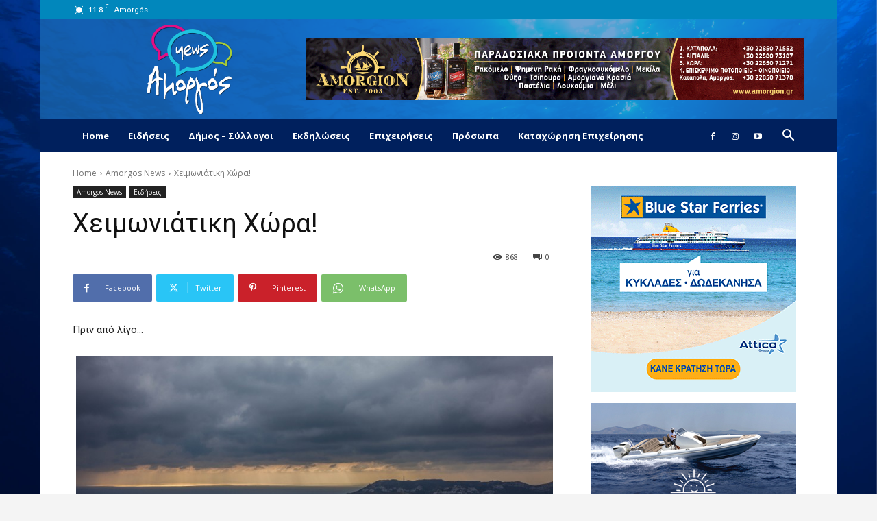

--- FILE ---
content_type: text/html; charset=UTF-8
request_url: https://www.amorgos-news.gr/%CF%87%CE%B5%CE%B9%CE%BC%CF%89%CE%BD%CE%B9%CE%AC%CF%84%CE%B9%CE%BA%CE%B7-%CF%87%CF%8E%CF%81%CE%B1/
body_size: 42855
content:
<!doctype html >
<!--[if IE 8]>    <html class="ie8" lang="en"> <![endif]-->
<!--[if IE 9]>    <html class="ie9" lang="en"> <![endif]-->
<!--[if gt IE 8]><!--> <html lang="en-US"> <!--<![endif]-->
<head>
    <title>Χειμωνιάτικη Χώρα! - AMORGOS-NEWS.GR | Για να μαθαίνεις πρώτος ό,τι συμβαίνει στο νησί!</title>
    <meta charset="UTF-8" />
    <meta name="viewport" content="width=device-width, initial-scale=1.0">
    <link rel="pingback" href="https://www.amorgos-news.gr/xmlrpc.php" />
    <meta name='robots' content='index, follow, max-image-preview:large, max-snippet:-1, max-video-preview:-1' />

	<!-- This site is optimized with the Yoast SEO plugin v23.1 - https://yoast.com/wordpress/plugins/seo/ -->
	<link rel="canonical" href="https://www.amorgos-news.gr/χειμωνιάτικη-χώρα/" />
	<meta property="og:locale" content="en_US" />
	<meta property="og:type" content="article" />
	<meta property="og:title" content="Χειμωνιάτικη Χώρα! - AMORGOS-NEWS.GR | Για να μαθαίνεις πρώτος ό,τι συμβαίνει στο νησί!" />
	<meta property="og:description" content="Πριν από λίγο&#8230;" />
	<meta property="og:url" content="https://www.amorgos-news.gr/χειμωνιάτικη-χώρα/" />
	<meta property="og:site_name" content="AMORGOS-NEWS.GR | Για να μαθαίνεις πρώτος ό,τι συμβαίνει στο νησί!" />
	<meta property="article:published_time" content="2015-12-12T12:32:14+00:00" />
	<meta property="og:image" content="https://www.amorgos-news.gr/wp-content/uploads/2015/12/IMG_3431-800x409.jpg" />
	<meta name="author" content="Maria Vekri" />
	<meta name="twitter:label1" content="Written by" />
	<meta name="twitter:data1" content="Maria Vekri" />
	<script type="application/ld+json" class="yoast-schema-graph">{"@context":"https://schema.org","@graph":[{"@type":"WebPage","@id":"https://www.amorgos-news.gr/%cf%87%ce%b5%ce%b9%ce%bc%cf%89%ce%bd%ce%b9%ce%ac%cf%84%ce%b9%ce%ba%ce%b7-%cf%87%cf%8e%cf%81%ce%b1/","url":"https://www.amorgos-news.gr/%cf%87%ce%b5%ce%b9%ce%bc%cf%89%ce%bd%ce%b9%ce%ac%cf%84%ce%b9%ce%ba%ce%b7-%cf%87%cf%8e%cf%81%ce%b1/","name":"Χειμωνιάτικη Χώρα! - AMORGOS-NEWS.GR | Για να μαθαίνεις πρώτος ό,τι συμβαίνει στο νησί!","isPartOf":{"@id":"https://www.amorgos-news.gr/#website"},"primaryImageOfPage":{"@id":"https://www.amorgos-news.gr/%cf%87%ce%b5%ce%b9%ce%bc%cf%89%ce%bd%ce%b9%ce%ac%cf%84%ce%b9%ce%ba%ce%b7-%cf%87%cf%8e%cf%81%ce%b1/#primaryimage"},"image":{"@id":"https://www.amorgos-news.gr/%cf%87%ce%b5%ce%b9%ce%bc%cf%89%ce%bd%ce%b9%ce%ac%cf%84%ce%b9%ce%ba%ce%b7-%cf%87%cf%8e%cf%81%ce%b1/#primaryimage"},"thumbnailUrl":"https://www.amorgos-news.gr/wp-content/uploads/2015/12/IMG_3431-800x409.jpg","datePublished":"2015-12-12T12:32:14+00:00","dateModified":"2015-12-12T12:32:14+00:00","author":{"@id":"https://www.amorgos-news.gr/#/schema/person/10188c212b9da3ff18f8e13fbfd9a175"},"breadcrumb":{"@id":"https://www.amorgos-news.gr/%cf%87%ce%b5%ce%b9%ce%bc%cf%89%ce%bd%ce%b9%ce%ac%cf%84%ce%b9%ce%ba%ce%b7-%cf%87%cf%8e%cf%81%ce%b1/#breadcrumb"},"inLanguage":"en-US","potentialAction":[{"@type":"ReadAction","target":["https://www.amorgos-news.gr/%cf%87%ce%b5%ce%b9%ce%bc%cf%89%ce%bd%ce%b9%ce%ac%cf%84%ce%b9%ce%ba%ce%b7-%cf%87%cf%8e%cf%81%ce%b1/"]}]},{"@type":"ImageObject","inLanguage":"en-US","@id":"https://www.amorgos-news.gr/%cf%87%ce%b5%ce%b9%ce%bc%cf%89%ce%bd%ce%b9%ce%ac%cf%84%ce%b9%ce%ba%ce%b7-%cf%87%cf%8e%cf%81%ce%b1/#primaryimage","url":"https://www.amorgos-news.gr/wp-content/uploads/2015/12/IMG_3431.jpg","contentUrl":"https://www.amorgos-news.gr/wp-content/uploads/2015/12/IMG_3431.jpg","width":5616,"height":2868},{"@type":"BreadcrumbList","@id":"https://www.amorgos-news.gr/%cf%87%ce%b5%ce%b9%ce%bc%cf%89%ce%bd%ce%b9%ce%ac%cf%84%ce%b9%ce%ba%ce%b7-%cf%87%cf%8e%cf%81%ce%b1/#breadcrumb","itemListElement":[{"@type":"ListItem","position":1,"name":"Home","item":"https://www.amorgos-news.gr/"},{"@type":"ListItem","position":2,"name":"Χειμωνιάτικη Χώρα!"}]},{"@type":"WebSite","@id":"https://www.amorgos-news.gr/#website","url":"https://www.amorgos-news.gr/","name":"AMORGOS-NEWS.GR | Για να μαθαίνεις πρώτος ό,τι συμβαίνει στο νησί!","description":"Για να μαθαίνεις πρώτος ό,τι συμβαίνει στο νησί!","potentialAction":[{"@type":"SearchAction","target":{"@type":"EntryPoint","urlTemplate":"https://www.amorgos-news.gr/?s={search_term_string}"},"query-input":"required name=search_term_string"}],"inLanguage":"en-US"},{"@type":"Person","@id":"https://www.amorgos-news.gr/#/schema/person/10188c212b9da3ff18f8e13fbfd9a175","name":"Maria Vekri","url":"https://www.amorgos-news.gr/author/maria/"}]}</script>
	<!-- / Yoast SEO plugin. -->


<link rel='dns-prefetch' href='//fonts.googleapis.com' />
<link rel="alternate" type="application/rss+xml" title="AMORGOS-NEWS.GR | Για να μαθαίνεις πρώτος ό,τι συμβαίνει στο νησί! &raquo; Feed" href="https://www.amorgos-news.gr/feed/" />
<link rel="alternate" type="application/rss+xml" title="AMORGOS-NEWS.GR | Για να μαθαίνεις πρώτος ό,τι συμβαίνει στο νησί! &raquo; Comments Feed" href="https://www.amorgos-news.gr/comments/feed/" />
<link rel="alternate" type="application/rss+xml" title="AMORGOS-NEWS.GR | Για να μαθαίνεις πρώτος ό,τι συμβαίνει στο νησί! &raquo; Χειμωνιάτικη Χώρα! Comments Feed" href="https://www.amorgos-news.gr/%cf%87%ce%b5%ce%b9%ce%bc%cf%89%ce%bd%ce%b9%ce%ac%cf%84%ce%b9%ce%ba%ce%b7-%cf%87%cf%8e%cf%81%ce%b1/feed/" />
<script type="text/javascript">
/* <![CDATA[ */
window._wpemojiSettings = {"baseUrl":"https:\/\/s.w.org\/images\/core\/emoji\/15.0.3\/72x72\/","ext":".png","svgUrl":"https:\/\/s.w.org\/images\/core\/emoji\/15.0.3\/svg\/","svgExt":".svg","source":{"concatemoji":"https:\/\/www.amorgos-news.gr\/wp-includes\/js\/wp-emoji-release.min.js?ver=6.6.4"}};
/*! This file is auto-generated */
!function(i,n){var o,s,e;function c(e){try{var t={supportTests:e,timestamp:(new Date).valueOf()};sessionStorage.setItem(o,JSON.stringify(t))}catch(e){}}function p(e,t,n){e.clearRect(0,0,e.canvas.width,e.canvas.height),e.fillText(t,0,0);var t=new Uint32Array(e.getImageData(0,0,e.canvas.width,e.canvas.height).data),r=(e.clearRect(0,0,e.canvas.width,e.canvas.height),e.fillText(n,0,0),new Uint32Array(e.getImageData(0,0,e.canvas.width,e.canvas.height).data));return t.every(function(e,t){return e===r[t]})}function u(e,t,n){switch(t){case"flag":return n(e,"\ud83c\udff3\ufe0f\u200d\u26a7\ufe0f","\ud83c\udff3\ufe0f\u200b\u26a7\ufe0f")?!1:!n(e,"\ud83c\uddfa\ud83c\uddf3","\ud83c\uddfa\u200b\ud83c\uddf3")&&!n(e,"\ud83c\udff4\udb40\udc67\udb40\udc62\udb40\udc65\udb40\udc6e\udb40\udc67\udb40\udc7f","\ud83c\udff4\u200b\udb40\udc67\u200b\udb40\udc62\u200b\udb40\udc65\u200b\udb40\udc6e\u200b\udb40\udc67\u200b\udb40\udc7f");case"emoji":return!n(e,"\ud83d\udc26\u200d\u2b1b","\ud83d\udc26\u200b\u2b1b")}return!1}function f(e,t,n){var r="undefined"!=typeof WorkerGlobalScope&&self instanceof WorkerGlobalScope?new OffscreenCanvas(300,150):i.createElement("canvas"),a=r.getContext("2d",{willReadFrequently:!0}),o=(a.textBaseline="top",a.font="600 32px Arial",{});return e.forEach(function(e){o[e]=t(a,e,n)}),o}function t(e){var t=i.createElement("script");t.src=e,t.defer=!0,i.head.appendChild(t)}"undefined"!=typeof Promise&&(o="wpEmojiSettingsSupports",s=["flag","emoji"],n.supports={everything:!0,everythingExceptFlag:!0},e=new Promise(function(e){i.addEventListener("DOMContentLoaded",e,{once:!0})}),new Promise(function(t){var n=function(){try{var e=JSON.parse(sessionStorage.getItem(o));if("object"==typeof e&&"number"==typeof e.timestamp&&(new Date).valueOf()<e.timestamp+604800&&"object"==typeof e.supportTests)return e.supportTests}catch(e){}return null}();if(!n){if("undefined"!=typeof Worker&&"undefined"!=typeof OffscreenCanvas&&"undefined"!=typeof URL&&URL.createObjectURL&&"undefined"!=typeof Blob)try{var e="postMessage("+f.toString()+"("+[JSON.stringify(s),u.toString(),p.toString()].join(",")+"));",r=new Blob([e],{type:"text/javascript"}),a=new Worker(URL.createObjectURL(r),{name:"wpTestEmojiSupports"});return void(a.onmessage=function(e){c(n=e.data),a.terminate(),t(n)})}catch(e){}c(n=f(s,u,p))}t(n)}).then(function(e){for(var t in e)n.supports[t]=e[t],n.supports.everything=n.supports.everything&&n.supports[t],"flag"!==t&&(n.supports.everythingExceptFlag=n.supports.everythingExceptFlag&&n.supports[t]);n.supports.everythingExceptFlag=n.supports.everythingExceptFlag&&!n.supports.flag,n.DOMReady=!1,n.readyCallback=function(){n.DOMReady=!0}}).then(function(){return e}).then(function(){var e;n.supports.everything||(n.readyCallback(),(e=n.source||{}).concatemoji?t(e.concatemoji):e.wpemoji&&e.twemoji&&(t(e.twemoji),t(e.wpemoji)))}))}((window,document),window._wpemojiSettings);
/* ]]> */
</script>
<style id='wp-emoji-styles-inline-css' type='text/css'>

	img.wp-smiley, img.emoji {
		display: inline !important;
		border: none !important;
		box-shadow: none !important;
		height: 1em !important;
		width: 1em !important;
		margin: 0 0.07em !important;
		vertical-align: -0.1em !important;
		background: none !important;
		padding: 0 !important;
	}
</style>
<link rel='stylesheet' id='wp-block-library-css' href='https://www.amorgos-news.gr/wp-includes/css/dist/block-library/style.min.css?ver=6.6.4' type='text/css' media='all' />
<style id='classic-theme-styles-inline-css' type='text/css'>
/*! This file is auto-generated */
.wp-block-button__link{color:#fff;background-color:#32373c;border-radius:9999px;box-shadow:none;text-decoration:none;padding:calc(.667em + 2px) calc(1.333em + 2px);font-size:1.125em}.wp-block-file__button{background:#32373c;color:#fff;text-decoration:none}
</style>
<style id='global-styles-inline-css' type='text/css'>
:root{--wp--preset--aspect-ratio--square: 1;--wp--preset--aspect-ratio--4-3: 4/3;--wp--preset--aspect-ratio--3-4: 3/4;--wp--preset--aspect-ratio--3-2: 3/2;--wp--preset--aspect-ratio--2-3: 2/3;--wp--preset--aspect-ratio--16-9: 16/9;--wp--preset--aspect-ratio--9-16: 9/16;--wp--preset--color--black: #000000;--wp--preset--color--cyan-bluish-gray: #abb8c3;--wp--preset--color--white: #ffffff;--wp--preset--color--pale-pink: #f78da7;--wp--preset--color--vivid-red: #cf2e2e;--wp--preset--color--luminous-vivid-orange: #ff6900;--wp--preset--color--luminous-vivid-amber: #fcb900;--wp--preset--color--light-green-cyan: #7bdcb5;--wp--preset--color--vivid-green-cyan: #00d084;--wp--preset--color--pale-cyan-blue: #8ed1fc;--wp--preset--color--vivid-cyan-blue: #0693e3;--wp--preset--color--vivid-purple: #9b51e0;--wp--preset--gradient--vivid-cyan-blue-to-vivid-purple: linear-gradient(135deg,rgba(6,147,227,1) 0%,rgb(155,81,224) 100%);--wp--preset--gradient--light-green-cyan-to-vivid-green-cyan: linear-gradient(135deg,rgb(122,220,180) 0%,rgb(0,208,130) 100%);--wp--preset--gradient--luminous-vivid-amber-to-luminous-vivid-orange: linear-gradient(135deg,rgba(252,185,0,1) 0%,rgba(255,105,0,1) 100%);--wp--preset--gradient--luminous-vivid-orange-to-vivid-red: linear-gradient(135deg,rgba(255,105,0,1) 0%,rgb(207,46,46) 100%);--wp--preset--gradient--very-light-gray-to-cyan-bluish-gray: linear-gradient(135deg,rgb(238,238,238) 0%,rgb(169,184,195) 100%);--wp--preset--gradient--cool-to-warm-spectrum: linear-gradient(135deg,rgb(74,234,220) 0%,rgb(151,120,209) 20%,rgb(207,42,186) 40%,rgb(238,44,130) 60%,rgb(251,105,98) 80%,rgb(254,248,76) 100%);--wp--preset--gradient--blush-light-purple: linear-gradient(135deg,rgb(255,206,236) 0%,rgb(152,150,240) 100%);--wp--preset--gradient--blush-bordeaux: linear-gradient(135deg,rgb(254,205,165) 0%,rgb(254,45,45) 50%,rgb(107,0,62) 100%);--wp--preset--gradient--luminous-dusk: linear-gradient(135deg,rgb(255,203,112) 0%,rgb(199,81,192) 50%,rgb(65,88,208) 100%);--wp--preset--gradient--pale-ocean: linear-gradient(135deg,rgb(255,245,203) 0%,rgb(182,227,212) 50%,rgb(51,167,181) 100%);--wp--preset--gradient--electric-grass: linear-gradient(135deg,rgb(202,248,128) 0%,rgb(113,206,126) 100%);--wp--preset--gradient--midnight: linear-gradient(135deg,rgb(2,3,129) 0%,rgb(40,116,252) 100%);--wp--preset--font-size--small: 11px;--wp--preset--font-size--medium: 20px;--wp--preset--font-size--large: 32px;--wp--preset--font-size--x-large: 42px;--wp--preset--font-size--regular: 15px;--wp--preset--font-size--larger: 50px;--wp--preset--spacing--20: 0.44rem;--wp--preset--spacing--30: 0.67rem;--wp--preset--spacing--40: 1rem;--wp--preset--spacing--50: 1.5rem;--wp--preset--spacing--60: 2.25rem;--wp--preset--spacing--70: 3.38rem;--wp--preset--spacing--80: 5.06rem;--wp--preset--shadow--natural: 6px 6px 9px rgba(0, 0, 0, 0.2);--wp--preset--shadow--deep: 12px 12px 50px rgba(0, 0, 0, 0.4);--wp--preset--shadow--sharp: 6px 6px 0px rgba(0, 0, 0, 0.2);--wp--preset--shadow--outlined: 6px 6px 0px -3px rgba(255, 255, 255, 1), 6px 6px rgba(0, 0, 0, 1);--wp--preset--shadow--crisp: 6px 6px 0px rgba(0, 0, 0, 1);}:where(.is-layout-flex){gap: 0.5em;}:where(.is-layout-grid){gap: 0.5em;}body .is-layout-flex{display: flex;}.is-layout-flex{flex-wrap: wrap;align-items: center;}.is-layout-flex > :is(*, div){margin: 0;}body .is-layout-grid{display: grid;}.is-layout-grid > :is(*, div){margin: 0;}:where(.wp-block-columns.is-layout-flex){gap: 2em;}:where(.wp-block-columns.is-layout-grid){gap: 2em;}:where(.wp-block-post-template.is-layout-flex){gap: 1.25em;}:where(.wp-block-post-template.is-layout-grid){gap: 1.25em;}.has-black-color{color: var(--wp--preset--color--black) !important;}.has-cyan-bluish-gray-color{color: var(--wp--preset--color--cyan-bluish-gray) !important;}.has-white-color{color: var(--wp--preset--color--white) !important;}.has-pale-pink-color{color: var(--wp--preset--color--pale-pink) !important;}.has-vivid-red-color{color: var(--wp--preset--color--vivid-red) !important;}.has-luminous-vivid-orange-color{color: var(--wp--preset--color--luminous-vivid-orange) !important;}.has-luminous-vivid-amber-color{color: var(--wp--preset--color--luminous-vivid-amber) !important;}.has-light-green-cyan-color{color: var(--wp--preset--color--light-green-cyan) !important;}.has-vivid-green-cyan-color{color: var(--wp--preset--color--vivid-green-cyan) !important;}.has-pale-cyan-blue-color{color: var(--wp--preset--color--pale-cyan-blue) !important;}.has-vivid-cyan-blue-color{color: var(--wp--preset--color--vivid-cyan-blue) !important;}.has-vivid-purple-color{color: var(--wp--preset--color--vivid-purple) !important;}.has-black-background-color{background-color: var(--wp--preset--color--black) !important;}.has-cyan-bluish-gray-background-color{background-color: var(--wp--preset--color--cyan-bluish-gray) !important;}.has-white-background-color{background-color: var(--wp--preset--color--white) !important;}.has-pale-pink-background-color{background-color: var(--wp--preset--color--pale-pink) !important;}.has-vivid-red-background-color{background-color: var(--wp--preset--color--vivid-red) !important;}.has-luminous-vivid-orange-background-color{background-color: var(--wp--preset--color--luminous-vivid-orange) !important;}.has-luminous-vivid-amber-background-color{background-color: var(--wp--preset--color--luminous-vivid-amber) !important;}.has-light-green-cyan-background-color{background-color: var(--wp--preset--color--light-green-cyan) !important;}.has-vivid-green-cyan-background-color{background-color: var(--wp--preset--color--vivid-green-cyan) !important;}.has-pale-cyan-blue-background-color{background-color: var(--wp--preset--color--pale-cyan-blue) !important;}.has-vivid-cyan-blue-background-color{background-color: var(--wp--preset--color--vivid-cyan-blue) !important;}.has-vivid-purple-background-color{background-color: var(--wp--preset--color--vivid-purple) !important;}.has-black-border-color{border-color: var(--wp--preset--color--black) !important;}.has-cyan-bluish-gray-border-color{border-color: var(--wp--preset--color--cyan-bluish-gray) !important;}.has-white-border-color{border-color: var(--wp--preset--color--white) !important;}.has-pale-pink-border-color{border-color: var(--wp--preset--color--pale-pink) !important;}.has-vivid-red-border-color{border-color: var(--wp--preset--color--vivid-red) !important;}.has-luminous-vivid-orange-border-color{border-color: var(--wp--preset--color--luminous-vivid-orange) !important;}.has-luminous-vivid-amber-border-color{border-color: var(--wp--preset--color--luminous-vivid-amber) !important;}.has-light-green-cyan-border-color{border-color: var(--wp--preset--color--light-green-cyan) !important;}.has-vivid-green-cyan-border-color{border-color: var(--wp--preset--color--vivid-green-cyan) !important;}.has-pale-cyan-blue-border-color{border-color: var(--wp--preset--color--pale-cyan-blue) !important;}.has-vivid-cyan-blue-border-color{border-color: var(--wp--preset--color--vivid-cyan-blue) !important;}.has-vivid-purple-border-color{border-color: var(--wp--preset--color--vivid-purple) !important;}.has-vivid-cyan-blue-to-vivid-purple-gradient-background{background: var(--wp--preset--gradient--vivid-cyan-blue-to-vivid-purple) !important;}.has-light-green-cyan-to-vivid-green-cyan-gradient-background{background: var(--wp--preset--gradient--light-green-cyan-to-vivid-green-cyan) !important;}.has-luminous-vivid-amber-to-luminous-vivid-orange-gradient-background{background: var(--wp--preset--gradient--luminous-vivid-amber-to-luminous-vivid-orange) !important;}.has-luminous-vivid-orange-to-vivid-red-gradient-background{background: var(--wp--preset--gradient--luminous-vivid-orange-to-vivid-red) !important;}.has-very-light-gray-to-cyan-bluish-gray-gradient-background{background: var(--wp--preset--gradient--very-light-gray-to-cyan-bluish-gray) !important;}.has-cool-to-warm-spectrum-gradient-background{background: var(--wp--preset--gradient--cool-to-warm-spectrum) !important;}.has-blush-light-purple-gradient-background{background: var(--wp--preset--gradient--blush-light-purple) !important;}.has-blush-bordeaux-gradient-background{background: var(--wp--preset--gradient--blush-bordeaux) !important;}.has-luminous-dusk-gradient-background{background: var(--wp--preset--gradient--luminous-dusk) !important;}.has-pale-ocean-gradient-background{background: var(--wp--preset--gradient--pale-ocean) !important;}.has-electric-grass-gradient-background{background: var(--wp--preset--gradient--electric-grass) !important;}.has-midnight-gradient-background{background: var(--wp--preset--gradient--midnight) !important;}.has-small-font-size{font-size: var(--wp--preset--font-size--small) !important;}.has-medium-font-size{font-size: var(--wp--preset--font-size--medium) !important;}.has-large-font-size{font-size: var(--wp--preset--font-size--large) !important;}.has-x-large-font-size{font-size: var(--wp--preset--font-size--x-large) !important;}
:where(.wp-block-post-template.is-layout-flex){gap: 1.25em;}:where(.wp-block-post-template.is-layout-grid){gap: 1.25em;}
:where(.wp-block-columns.is-layout-flex){gap: 2em;}:where(.wp-block-columns.is-layout-grid){gap: 2em;}
:root :where(.wp-block-pullquote){font-size: 1.5em;line-height: 1.6;}
</style>
<link rel='stylesheet' id='contact-form-7-css' href='https://www.amorgos-news.gr/wp-content/plugins/contact-form-7/includes/css/styles.css?ver=5.9.7' type='text/css' media='all' />
<link rel='stylesheet' id='rs-plugin-settings-css' href='https://www.amorgos-news.gr/wp-content/plugins/revslider/public/assets/css/rs6.css?ver=6.1.4' type='text/css' media='all' />
<style id='rs-plugin-settings-inline-css' type='text/css'>
#rs-demo-id {}
</style>
<link rel='stylesheet' id='td-plugin-multi-purpose-css' href='https://www.amorgos-news.gr/wp-content/plugins/td-composer/td-multi-purpose/style.css?ver=72f925014dc5642945728092f057897e' type='text/css' media='all' />
<link rel='stylesheet' id='google-fonts-style-css' href='https://fonts.googleapis.com/css?family=Open+Sans%3A400%2C600%2C700%2C300%7CRoboto%3A400%2C600%2C700%2C300&#038;display=swap&#038;ver=12.6.6' type='text/css' media='all' />
<link rel='stylesheet' id='td-theme-css' href='https://www.amorgos-news.gr/wp-content/themes/Newspaper/style.css?ver=12.6.6' type='text/css' media='all' />
<style id='td-theme-inline-css' type='text/css'>@media (max-width:767px){.td-header-desktop-wrap{display:none}}@media (min-width:767px){.td-header-mobile-wrap{display:none}}</style>
<link rel='stylesheet' id='td-theme-child-css' href='https://www.amorgos-news.gr/wp-content/themes/Newspaper-child/style.css?ver=12.6.6c' type='text/css' media='all' />
<link rel='stylesheet' id='wp_review-style-css' href='https://www.amorgos-news.gr/wp-content/plugins/wp-review/public/css/wp-review.css?ver=5.3.5' type='text/css' media='all' />
<link rel='stylesheet' id='td-legacy-framework-front-style-css' href='https://www.amorgos-news.gr/wp-content/plugins/td-composer/legacy/Newspaper/assets/css/td_legacy_main.css?ver=72f925014dc5642945728092f057897e' type='text/css' media='all' />
<link rel='stylesheet' id='td-standard-pack-framework-front-style-css' href='https://www.amorgos-news.gr/wp-content/plugins/td-standard-pack/Newspaper/assets/css/td_standard_pack_main.css?ver=8f2d47acef43f76b1dfa75a39c0fe3df' type='text/css' media='all' />
<link rel='stylesheet' id='tdb_style_cloud_templates_front-css' href='https://www.amorgos-news.gr/wp-content/plugins/td-cloud-library/assets/css/tdb_main.css?ver=b379c96c54343541fd8742379a419361' type='text/css' media='all' />
<script type="text/javascript" src="https://www.amorgos-news.gr/wp-includes/js/jquery/jquery.min.js?ver=3.7.1" id="jquery-core-js"></script>
<script type="text/javascript" src="https://www.amorgos-news.gr/wp-includes/js/jquery/jquery-migrate.min.js?ver=3.4.1" id="jquery-migrate-js"></script>
<script type="text/javascript" src="https://www.amorgos-news.gr/wp-content/plugins/revslider/public/assets/js/revolution.tools.min.js?ver=6.0" id="tp-tools-js"></script>
<script type="text/javascript" src="https://www.amorgos-news.gr/wp-content/plugins/revslider/public/assets/js/rs6.min.js?ver=6.1.4" id="revmin-js"></script>
<link rel="https://api.w.org/" href="https://www.amorgos-news.gr/wp-json/" /><link rel="alternate" title="JSON" type="application/json" href="https://www.amorgos-news.gr/wp-json/wp/v2/posts/8861" /><link rel="EditURI" type="application/rsd+xml" title="RSD" href="https://www.amorgos-news.gr/xmlrpc.php?rsd" />
<meta name="generator" content="WordPress 6.6.4" />
<link rel='shortlink' href='https://www.amorgos-news.gr/?p=8861' />
<link rel="alternate" title="oEmbed (JSON)" type="application/json+oembed" href="https://www.amorgos-news.gr/wp-json/oembed/1.0/embed?url=https%3A%2F%2Fwww.amorgos-news.gr%2F%25cf%2587%25ce%25b5%25ce%25b9%25ce%25bc%25cf%2589%25ce%25bd%25ce%25b9%25ce%25ac%25cf%2584%25ce%25b9%25ce%25ba%25ce%25b7-%25cf%2587%25cf%258e%25cf%2581%25ce%25b1%2F" />
<link rel="alternate" title="oEmbed (XML)" type="text/xml+oembed" href="https://www.amorgos-news.gr/wp-json/oembed/1.0/embed?url=https%3A%2F%2Fwww.amorgos-news.gr%2F%25cf%2587%25ce%25b5%25ce%25b9%25ce%25bc%25cf%2589%25ce%25bd%25ce%25b9%25ce%25ac%25cf%2584%25ce%25b9%25ce%25ba%25ce%25b7-%25cf%2587%25cf%258e%25cf%2581%25ce%25b1%2F&#038;format=xml" />

<!-- This site is using AdRotate v5.13.2 to display their advertisements - https://ajdg.solutions/ -->
<!-- AdRotate CSS -->
<style type="text/css" media="screen">
	.g { margin:0px; padding:0px; overflow:hidden; line-height:1; zoom:1; }
	.g img { height:auto; }
	.g-col { position:relative; float:left; }
	.g-col:first-child { margin-left: 0; }
	.g-col:last-child { margin-right: 0; }
	@media only screen and (max-width: 480px) {
		.g-col, .g-dyn, .g-single { width:100%; margin-left:0; margin-right:0; }
	}
</style>
<!-- /AdRotate CSS -->


		<!-- GA Google Analytics @ https://m0n.co/ga -->
		<script>
			(function(i,s,o,g,r,a,m){i['GoogleAnalyticsObject']=r;i[r]=i[r]||function(){
			(i[r].q=i[r].q||[]).push(arguments)},i[r].l=1*new Date();a=s.createElement(o),
			m=s.getElementsByTagName(o)[0];a.async=1;a.src=g;m.parentNode.insertBefore(a,m)
			})(window,document,'script','https://www.google-analytics.com/analytics.js','ga');
			ga('create', 'UA-415904-85', 'auto');
			ga('send', 'pageview');
		</script>

	    <script>
        window.tdb_global_vars = {"wpRestUrl":"https:\/\/www.amorgos-news.gr\/wp-json\/","permalinkStructure":"\/%postname%\/"};
        window.tdb_p_autoload_vars = {"isAjax":false,"isAdminBarShowing":false,"autoloadScrollPercent":20,"postAutoloadStatus":"off","origPostEditUrl":null};
    </script>
    
    <style id="tdb-global-colors">:root{--accent-color:#fff}</style>

    
	<meta name="generator" content="Powered by Slider Revolution 6.1.4 - responsive, Mobile-Friendly Slider Plugin for WordPress with comfortable drag and drop interface." />

<!-- JS generated by theme -->

<script type="text/javascript" id="td-generated-header-js">
    
    

	    var tdBlocksArray = []; //here we store all the items for the current page

	    // td_block class - each ajax block uses a object of this class for requests
	    function tdBlock() {
		    this.id = '';
		    this.block_type = 1; //block type id (1-234 etc)
		    this.atts = '';
		    this.td_column_number = '';
		    this.td_current_page = 1; //
		    this.post_count = 0; //from wp
		    this.found_posts = 0; //from wp
		    this.max_num_pages = 0; //from wp
		    this.td_filter_value = ''; //current live filter value
		    this.is_ajax_running = false;
		    this.td_user_action = ''; // load more or infinite loader (used by the animation)
		    this.header_color = '';
		    this.ajax_pagination_infinite_stop = ''; //show load more at page x
	    }

        // td_js_generator - mini detector
        ( function () {
            var htmlTag = document.getElementsByTagName("html")[0];

	        if ( navigator.userAgent.indexOf("MSIE 10.0") > -1 ) {
                htmlTag.className += ' ie10';
            }

            if ( !!navigator.userAgent.match(/Trident.*rv\:11\./) ) {
                htmlTag.className += ' ie11';
            }

	        if ( navigator.userAgent.indexOf("Edge") > -1 ) {
                htmlTag.className += ' ieEdge';
            }

            if ( /(iPad|iPhone|iPod)/g.test(navigator.userAgent) ) {
                htmlTag.className += ' td-md-is-ios';
            }

            var user_agent = navigator.userAgent.toLowerCase();
            if ( user_agent.indexOf("android") > -1 ) {
                htmlTag.className += ' td-md-is-android';
            }

            if ( -1 !== navigator.userAgent.indexOf('Mac OS X')  ) {
                htmlTag.className += ' td-md-is-os-x';
            }

            if ( /chrom(e|ium)/.test(navigator.userAgent.toLowerCase()) ) {
               htmlTag.className += ' td-md-is-chrome';
            }

            if ( -1 !== navigator.userAgent.indexOf('Firefox') ) {
                htmlTag.className += ' td-md-is-firefox';
            }

            if ( -1 !== navigator.userAgent.indexOf('Safari') && -1 === navigator.userAgent.indexOf('Chrome') ) {
                htmlTag.className += ' td-md-is-safari';
            }

            if( -1 !== navigator.userAgent.indexOf('IEMobile') ){
                htmlTag.className += ' td-md-is-iemobile';
            }

        })();

        var tdLocalCache = {};

        ( function () {
            "use strict";

            tdLocalCache = {
                data: {},
                remove: function (resource_id) {
                    delete tdLocalCache.data[resource_id];
                },
                exist: function (resource_id) {
                    return tdLocalCache.data.hasOwnProperty(resource_id) && tdLocalCache.data[resource_id] !== null;
                },
                get: function (resource_id) {
                    return tdLocalCache.data[resource_id];
                },
                set: function (resource_id, cachedData) {
                    tdLocalCache.remove(resource_id);
                    tdLocalCache.data[resource_id] = cachedData;
                }
            };
        })();

    
    
var td_viewport_interval_list=[{"limitBottom":767,"sidebarWidth":228},{"limitBottom":1018,"sidebarWidth":300},{"limitBottom":1140,"sidebarWidth":324}];
var td_animation_stack_effect="type0";
var tds_animation_stack=true;
var td_animation_stack_specific_selectors=".entry-thumb, img, .td-lazy-img";
var td_animation_stack_general_selectors=".td-animation-stack img, .td-animation-stack .entry-thumb, .post img, .td-animation-stack .td-lazy-img";
var tds_general_modal_image="yes";
var tdc_is_installed="yes";
var td_ajax_url="https:\/\/www.amorgos-news.gr\/wp-admin\/admin-ajax.php?td_theme_name=Newspaper&v=12.6.6";
var td_get_template_directory_uri="https:\/\/www.amorgos-news.gr\/wp-content\/plugins\/td-composer\/legacy\/common";
var tds_snap_menu="";
var tds_logo_on_sticky="";
var tds_header_style="3";
var td_please_wait="Please wait...";
var td_email_user_pass_incorrect="User or password incorrect!";
var td_email_user_incorrect="Email or username incorrect!";
var td_email_incorrect="Email incorrect!";
var td_user_incorrect="Username incorrect!";
var td_email_user_empty="Email or username empty!";
var td_pass_empty="Pass empty!";
var td_pass_pattern_incorrect="Invalid Pass Pattern!";
var td_retype_pass_incorrect="Retyped Pass incorrect!";
var tds_more_articles_on_post_enable="";
var tds_more_articles_on_post_time_to_wait="";
var tds_more_articles_on_post_pages_distance_from_top=0;
var tds_captcha="";
var tds_theme_color_site_wide="#4db2ec";
var tds_smart_sidebar="";
var tdThemeName="Newspaper";
var tdThemeNameWl="Newspaper";
var td_magnific_popup_translation_tPrev="Previous (Left arrow key)";
var td_magnific_popup_translation_tNext="Next (Right arrow key)";
var td_magnific_popup_translation_tCounter="%curr% of %total%";
var td_magnific_popup_translation_ajax_tError="The content from %url% could not be loaded.";
var td_magnific_popup_translation_image_tError="The image #%curr% could not be loaded.";
var tdBlockNonce="f0adc611c6";
var tdMobileMenu="enabled";
var tdMobileSearch="enabled";
var tdDateNamesI18n={"month_names":["January","February","March","April","May","June","July","August","September","October","November","December"],"month_names_short":["Jan","Feb","Mar","Apr","May","Jun","Jul","Aug","Sep","Oct","Nov","Dec"],"day_names":["Sunday","Monday","Tuesday","Wednesday","Thursday","Friday","Saturday"],"day_names_short":["Sun","Mon","Tue","Wed","Thu","Fri","Sat"]};
var tdb_modal_confirm="Save";
var tdb_modal_cancel="Cancel";
var tdb_modal_confirm_alt="Yes";
var tdb_modal_cancel_alt="No";
var td_deploy_mode="deploy";
var td_ad_background_click_link="";
var td_ad_background_click_target="";
</script>


<!-- Header style compiled by theme -->

<style>.td-menu-background,.td-search-background{background-image:url('https://localhost:8080/amorgosnewsv1/wp-content/uploads/2020/01/mobile-bg.jpg')}ul.sf-menu>.menu-item>a{font-size:13px}.sf-menu ul .menu-item a{font-size:13px}.td-page-title,.td-category-title-holder .td-page-title{font-size:13px}.white-popup-block:before{background-image:url('https://localhost:8080/amorgosnewsv1/wp-content/uploads/2020/01/login-mod.jpg')}:root{--td_mobile_gradient_one_mob:rgba(0,0,0,0.5);--td_mobile_gradient_two_mob:rgba(0,0,0,0.6)}.td-header-wrap .td-header-top-menu-full,.td-header-wrap .top-header-menu .sub-menu,.tdm-header-style-1.td-header-wrap .td-header-top-menu-full,.tdm-header-style-1.td-header-wrap .top-header-menu .sub-menu,.tdm-header-style-2.td-header-wrap .td-header-top-menu-full,.tdm-header-style-2.td-header-wrap .top-header-menu .sub-menu,.tdm-header-style-3.td-header-wrap .td-header-top-menu-full,.tdm-header-style-3.td-header-wrap .top-header-menu .sub-menu{background-color:#0187bc}.td-header-style-8 .td-header-top-menu-full{background-color:transparent}.td-header-style-8 .td-header-top-menu-full .td-header-top-menu{background-color:#0187bc;padding-left:15px;padding-right:15px}.td-header-wrap .td-header-top-menu-full .td-header-top-menu,.td-header-wrap .td-header-top-menu-full{border-bottom:none}.td-header-wrap .td-header-menu-wrap-full,.td-header-menu-wrap.td-affix,.td-header-style-3 .td-header-main-menu,.td-header-style-3 .td-affix .td-header-main-menu,.td-header-style-4 .td-header-main-menu,.td-header-style-4 .td-affix .td-header-main-menu,.td-header-style-8 .td-header-menu-wrap.td-affix,.td-header-style-8 .td-header-top-menu-full{background-color:#00205d}.td-boxed-layout .td-header-style-3 .td-header-menu-wrap,.td-boxed-layout .td-header-style-4 .td-header-menu-wrap,.td-header-style-3 .td_stretch_content .td-header-menu-wrap,.td-header-style-4 .td_stretch_content .td-header-menu-wrap{background-color:#00205d!important}@media (min-width:1019px){.td-header-style-1 .td-header-sp-recs,.td-header-style-1 .td-header-sp-logo{margin-bottom:28px}}@media (min-width:768px) and (max-width:1018px){.td-header-style-1 .td-header-sp-recs,.td-header-style-1 .td-header-sp-logo{margin-bottom:14px}}.td-header-style-7 .td-header-top-menu{border-bottom:none}.sf-menu>.current-menu-item>a:after,.sf-menu>.current-menu-ancestor>a:after,.sf-menu>.current-category-ancestor>a:after,.sf-menu>li:hover>a:after,.sf-menu>.sfHover>a:after,.td_block_mega_menu .td-next-prev-wrap a:hover,.td-mega-span .td-post-category:hover,.td-header-wrap .black-menu .sf-menu>li>a:hover,.td-header-wrap .black-menu .sf-menu>.current-menu-ancestor>a,.td-header-wrap .black-menu .sf-menu>.sfHover>a,.td-header-wrap .black-menu .sf-menu>.current-menu-item>a,.td-header-wrap .black-menu .sf-menu>.current-menu-ancestor>a,.td-header-wrap .black-menu .sf-menu>.current-category-ancestor>a,.tdm-menu-active-style5 .tdm-header .td-header-menu-wrap .sf-menu>.current-menu-item>a,.tdm-menu-active-style5 .tdm-header .td-header-menu-wrap .sf-menu>.current-menu-ancestor>a,.tdm-menu-active-style5 .tdm-header .td-header-menu-wrap .sf-menu>.current-category-ancestor>a,.tdm-menu-active-style5 .tdm-header .td-header-menu-wrap .sf-menu>li>a:hover,.tdm-menu-active-style5 .tdm-header .td-header-menu-wrap .sf-menu>.sfHover>a{background-color:#0187bc}.td_block_mega_menu .td-next-prev-wrap a:hover,.tdm-menu-active-style4 .tdm-header .sf-menu>.current-menu-item>a,.tdm-menu-active-style4 .tdm-header .sf-menu>.current-menu-ancestor>a,.tdm-menu-active-style4 .tdm-header .sf-menu>.current-category-ancestor>a,.tdm-menu-active-style4 .tdm-header .sf-menu>li>a:hover,.tdm-menu-active-style4 .tdm-header .sf-menu>.sfHover>a{border-color:#0187bc}.header-search-wrap .td-drop-down-search:before{border-color:transparent transparent #0187bc transparent}.td_mega_menu_sub_cats .cur-sub-cat,.td_mod_mega_menu:hover .entry-title a,.td-theme-wrap .sf-menu ul .td-menu-item>a:hover,.td-theme-wrap .sf-menu ul .sfHover>a,.td-theme-wrap .sf-menu ul .current-menu-ancestor>a,.td-theme-wrap .sf-menu ul .current-category-ancestor>a,.td-theme-wrap .sf-menu ul .current-menu-item>a,.tdm-menu-active-style3 .tdm-header.td-header-wrap .sf-menu>.current-menu-item>a,.tdm-menu-active-style3 .tdm-header.td-header-wrap .sf-menu>.current-menu-ancestor>a,.tdm-menu-active-style3 .tdm-header.td-header-wrap .sf-menu>.current-category-ancestor>a,.tdm-menu-active-style3 .tdm-header.td-header-wrap .sf-menu>li>a:hover,.tdm-menu-active-style3 .tdm-header.td-header-wrap .sf-menu>.sfHover>a{color:#0187bc}ul.sf-menu>.td-menu-item>a,.td-theme-wrap .td-header-menu-social{font-size:13px}.sf-menu ul .td-menu-item a{font-size:13px}.td-banner-wrap-full,.td-header-style-11 .td-logo-wrap-full{background-color:rgba(30,115,190,0.65)}.td-header-style-11 .td-logo-wrap-full{border-bottom:0}@media (min-width:1019px){.td-header-style-2 .td-header-sp-recs,.td-header-style-5 .td-a-rec-id-header>div,.td-header-style-5 .td-g-rec-id-header>.adsbygoogle,.td-header-style-6 .td-a-rec-id-header>div,.td-header-style-6 .td-g-rec-id-header>.adsbygoogle,.td-header-style-7 .td-a-rec-id-header>div,.td-header-style-7 .td-g-rec-id-header>.adsbygoogle,.td-header-style-8 .td-a-rec-id-header>div,.td-header-style-8 .td-g-rec-id-header>.adsbygoogle,.td-header-style-12 .td-a-rec-id-header>div,.td-header-style-12 .td-g-rec-id-header>.adsbygoogle{margin-bottom:24px!important}}@media (min-width:768px) and (max-width:1018px){.td-header-style-2 .td-header-sp-recs,.td-header-style-5 .td-a-rec-id-header>div,.td-header-style-5 .td-g-rec-id-header>.adsbygoogle,.td-header-style-6 .td-a-rec-id-header>div,.td-header-style-6 .td-g-rec-id-header>.adsbygoogle,.td-header-style-7 .td-a-rec-id-header>div,.td-header-style-7 .td-g-rec-id-header>.adsbygoogle,.td-header-style-8 .td-a-rec-id-header>div,.td-header-style-8 .td-g-rec-id-header>.adsbygoogle,.td-header-style-12 .td-a-rec-id-header>div,.td-header-style-12 .td-g-rec-id-header>.adsbygoogle{margin-bottom:14px!important}}body{background-color:#f4f4f4}.td-menu-background,.td-search-background{background-image:url('https://localhost:8080/amorgosnewsv1/wp-content/uploads/2020/01/mobile-bg.jpg')}ul.sf-menu>.menu-item>a{font-size:13px}.sf-menu ul .menu-item a{font-size:13px}.td-page-title,.td-category-title-holder .td-page-title{font-size:13px}.white-popup-block:before{background-image:url('https://localhost:8080/amorgosnewsv1/wp-content/uploads/2020/01/login-mod.jpg')}:root{--td_mobile_gradient_one_mob:rgba(0,0,0,0.5);--td_mobile_gradient_two_mob:rgba(0,0,0,0.6)}.td-header-wrap .td-header-top-menu-full,.td-header-wrap .top-header-menu .sub-menu,.tdm-header-style-1.td-header-wrap .td-header-top-menu-full,.tdm-header-style-1.td-header-wrap .top-header-menu .sub-menu,.tdm-header-style-2.td-header-wrap .td-header-top-menu-full,.tdm-header-style-2.td-header-wrap .top-header-menu .sub-menu,.tdm-header-style-3.td-header-wrap .td-header-top-menu-full,.tdm-header-style-3.td-header-wrap .top-header-menu .sub-menu{background-color:#0187bc}.td-header-style-8 .td-header-top-menu-full{background-color:transparent}.td-header-style-8 .td-header-top-menu-full .td-header-top-menu{background-color:#0187bc;padding-left:15px;padding-right:15px}.td-header-wrap .td-header-top-menu-full .td-header-top-menu,.td-header-wrap .td-header-top-menu-full{border-bottom:none}.td-header-wrap .td-header-menu-wrap-full,.td-header-menu-wrap.td-affix,.td-header-style-3 .td-header-main-menu,.td-header-style-3 .td-affix .td-header-main-menu,.td-header-style-4 .td-header-main-menu,.td-header-style-4 .td-affix .td-header-main-menu,.td-header-style-8 .td-header-menu-wrap.td-affix,.td-header-style-8 .td-header-top-menu-full{background-color:#00205d}.td-boxed-layout .td-header-style-3 .td-header-menu-wrap,.td-boxed-layout .td-header-style-4 .td-header-menu-wrap,.td-header-style-3 .td_stretch_content .td-header-menu-wrap,.td-header-style-4 .td_stretch_content .td-header-menu-wrap{background-color:#00205d!important}@media (min-width:1019px){.td-header-style-1 .td-header-sp-recs,.td-header-style-1 .td-header-sp-logo{margin-bottom:28px}}@media (min-width:768px) and (max-width:1018px){.td-header-style-1 .td-header-sp-recs,.td-header-style-1 .td-header-sp-logo{margin-bottom:14px}}.td-header-style-7 .td-header-top-menu{border-bottom:none}.sf-menu>.current-menu-item>a:after,.sf-menu>.current-menu-ancestor>a:after,.sf-menu>.current-category-ancestor>a:after,.sf-menu>li:hover>a:after,.sf-menu>.sfHover>a:after,.td_block_mega_menu .td-next-prev-wrap a:hover,.td-mega-span .td-post-category:hover,.td-header-wrap .black-menu .sf-menu>li>a:hover,.td-header-wrap .black-menu .sf-menu>.current-menu-ancestor>a,.td-header-wrap .black-menu .sf-menu>.sfHover>a,.td-header-wrap .black-menu .sf-menu>.current-menu-item>a,.td-header-wrap .black-menu .sf-menu>.current-menu-ancestor>a,.td-header-wrap .black-menu .sf-menu>.current-category-ancestor>a,.tdm-menu-active-style5 .tdm-header .td-header-menu-wrap .sf-menu>.current-menu-item>a,.tdm-menu-active-style5 .tdm-header .td-header-menu-wrap .sf-menu>.current-menu-ancestor>a,.tdm-menu-active-style5 .tdm-header .td-header-menu-wrap .sf-menu>.current-category-ancestor>a,.tdm-menu-active-style5 .tdm-header .td-header-menu-wrap .sf-menu>li>a:hover,.tdm-menu-active-style5 .tdm-header .td-header-menu-wrap .sf-menu>.sfHover>a{background-color:#0187bc}.td_block_mega_menu .td-next-prev-wrap a:hover,.tdm-menu-active-style4 .tdm-header .sf-menu>.current-menu-item>a,.tdm-menu-active-style4 .tdm-header .sf-menu>.current-menu-ancestor>a,.tdm-menu-active-style4 .tdm-header .sf-menu>.current-category-ancestor>a,.tdm-menu-active-style4 .tdm-header .sf-menu>li>a:hover,.tdm-menu-active-style4 .tdm-header .sf-menu>.sfHover>a{border-color:#0187bc}.header-search-wrap .td-drop-down-search:before{border-color:transparent transparent #0187bc transparent}.td_mega_menu_sub_cats .cur-sub-cat,.td_mod_mega_menu:hover .entry-title a,.td-theme-wrap .sf-menu ul .td-menu-item>a:hover,.td-theme-wrap .sf-menu ul .sfHover>a,.td-theme-wrap .sf-menu ul .current-menu-ancestor>a,.td-theme-wrap .sf-menu ul .current-category-ancestor>a,.td-theme-wrap .sf-menu ul .current-menu-item>a,.tdm-menu-active-style3 .tdm-header.td-header-wrap .sf-menu>.current-menu-item>a,.tdm-menu-active-style3 .tdm-header.td-header-wrap .sf-menu>.current-menu-ancestor>a,.tdm-menu-active-style3 .tdm-header.td-header-wrap .sf-menu>.current-category-ancestor>a,.tdm-menu-active-style3 .tdm-header.td-header-wrap .sf-menu>li>a:hover,.tdm-menu-active-style3 .tdm-header.td-header-wrap .sf-menu>.sfHover>a{color:#0187bc}ul.sf-menu>.td-menu-item>a,.td-theme-wrap .td-header-menu-social{font-size:13px}.sf-menu ul .td-menu-item a{font-size:13px}.td-banner-wrap-full,.td-header-style-11 .td-logo-wrap-full{background-color:rgba(30,115,190,0.65)}.td-header-style-11 .td-logo-wrap-full{border-bottom:0}@media (min-width:1019px){.td-header-style-2 .td-header-sp-recs,.td-header-style-5 .td-a-rec-id-header>div,.td-header-style-5 .td-g-rec-id-header>.adsbygoogle,.td-header-style-6 .td-a-rec-id-header>div,.td-header-style-6 .td-g-rec-id-header>.adsbygoogle,.td-header-style-7 .td-a-rec-id-header>div,.td-header-style-7 .td-g-rec-id-header>.adsbygoogle,.td-header-style-8 .td-a-rec-id-header>div,.td-header-style-8 .td-g-rec-id-header>.adsbygoogle,.td-header-style-12 .td-a-rec-id-header>div,.td-header-style-12 .td-g-rec-id-header>.adsbygoogle{margin-bottom:24px!important}}@media (min-width:768px) and (max-width:1018px){.td-header-style-2 .td-header-sp-recs,.td-header-style-5 .td-a-rec-id-header>div,.td-header-style-5 .td-g-rec-id-header>.adsbygoogle,.td-header-style-6 .td-a-rec-id-header>div,.td-header-style-6 .td-g-rec-id-header>.adsbygoogle,.td-header-style-7 .td-a-rec-id-header>div,.td-header-style-7 .td-g-rec-id-header>.adsbygoogle,.td-header-style-8 .td-a-rec-id-header>div,.td-header-style-8 .td-g-rec-id-header>.adsbygoogle,.td-header-style-12 .td-a-rec-id-header>div,.td-header-style-12 .td-g-rec-id-header>.adsbygoogle{margin-bottom:14px!important}}</style>

<link rel="icon" href="https://www.amorgos-news.gr/wp-content/uploads/2020/04/cropped-logo-32x32.jpg" sizes="32x32" />
<link rel="icon" href="https://www.amorgos-news.gr/wp-content/uploads/2020/04/cropped-logo-192x192.jpg" sizes="192x192" />
<link rel="apple-touch-icon" href="https://www.amorgos-news.gr/wp-content/uploads/2020/04/cropped-logo-180x180.jpg" />
<meta name="msapplication-TileImage" content="https://www.amorgos-news.gr/wp-content/uploads/2020/04/cropped-logo-270x270.jpg" />
<script type="text/javascript">function setREVStartSize(t){try{var h,e=document.getElementById(t.c).parentNode.offsetWidth;if(e=0===e||isNaN(e)?window.innerWidth:e,t.tabw=void 0===t.tabw?0:parseInt(t.tabw),t.thumbw=void 0===t.thumbw?0:parseInt(t.thumbw),t.tabh=void 0===t.tabh?0:parseInt(t.tabh),t.thumbh=void 0===t.thumbh?0:parseInt(t.thumbh),t.tabhide=void 0===t.tabhide?0:parseInt(t.tabhide),t.thumbhide=void 0===t.thumbhide?0:parseInt(t.thumbhide),t.mh=void 0===t.mh||""==t.mh||"auto"===t.mh?0:parseInt(t.mh,0),"fullscreen"===t.layout||"fullscreen"===t.l)h=Math.max(t.mh,window.innerHeight);else{for(var i in t.gw=Array.isArray(t.gw)?t.gw:[t.gw],t.rl)void 0!==t.gw[i]&&0!==t.gw[i]||(t.gw[i]=t.gw[i-1]);for(var i in t.gh=void 0===t.el||""===t.el||Array.isArray(t.el)&&0==t.el.length?t.gh:t.el,t.gh=Array.isArray(t.gh)?t.gh:[t.gh],t.rl)void 0!==t.gh[i]&&0!==t.gh[i]||(t.gh[i]=t.gh[i-1]);var r,a=new Array(t.rl.length),n=0;for(var i in t.tabw=t.tabhide>=e?0:t.tabw,t.thumbw=t.thumbhide>=e?0:t.thumbw,t.tabh=t.tabhide>=e?0:t.tabh,t.thumbh=t.thumbhide>=e?0:t.thumbh,t.rl)a[i]=t.rl[i]<window.innerWidth?0:t.rl[i];for(var i in r=a[0],a)r>a[i]&&0<a[i]&&(r=a[i],n=i);var d=e>t.gw[n]+t.tabw+t.thumbw?1:(e-(t.tabw+t.thumbw))/t.gw[n];h=t.gh[n]*d+(t.tabh+t.thumbh)}void 0===window.rs_init_css&&(window.rs_init_css=document.head.appendChild(document.createElement("style"))),document.getElementById(t.c).height=h,window.rs_init_css.innerHTML+="#"+t.c+"_wrapper { height: "+h+"px }"}catch(t){console.log("Failure at Presize of Slider:"+t)}};</script>
		<style type="text/css" id="wp-custom-css">
			/* Banners @homepage */
.td_block_wrap {
    margin-bottom: 10px !important;
}

.td-a-rec-id-custom-spot:after{
	content: "";
	border-bottom: 1px solid #333;
	position: absolute;
  bottom: -3px;
	left: 0;
	right: 0;
  width   : 80%;
	margin: 0 auto;
}

.entry-date{
	display: block !important
}

.content-column.one_half{
	padding-right: 10px;
width: 50%;
float: left;
}

.wpcf7-form-control.wpcf7-select {
  padding: 6px;
}

/* Best of Amorgos section hide meta infos */
.homepage-best-of-amorgos .td-module-meta-info,
.single-post-best-of-amorgos .td-module-meta-info {
	display: none
}		</style>
		
<!-- Button style compiled by theme -->

<style></style>

	<style id="tdw-css-placeholder"></style></head>

<body data-rsssl=1 class="post-template-default single single-post postid-8861 single-format-standard td-standard-pack - global-block-template-1 tdb_template_27687 tdb-template td-animation-stack-type0 td-boxed-layout" itemscope="itemscope" itemtype="https://schema.org/WebPage">

<div class="td-scroll-up" data-style="style1"><i class="td-icon-menu-up"></i></div>
    <div class="td-menu-background" style="visibility:hidden"></div>
<div id="td-mobile-nav" style="visibility:hidden">
    <div class="td-mobile-container">
        <!-- mobile menu top section -->
        <div class="td-menu-socials-wrap">
            <!-- socials -->
            <div class="td-menu-socials">
                
        <span class="td-social-icon-wrap">
            <a target="_blank" href="https://www.facebook.com/amorgosnews" title="Facebook">
                <i class="td-icon-font td-icon-facebook"></i>
                <span style="display: none">Facebook</span>
            </a>
        </span>
        <span class="td-social-icon-wrap">
            <a target="_blank" href="https://www.instagram.com/amorgosnews/" title="Instagram">
                <i class="td-icon-font td-icon-instagram"></i>
                <span style="display: none">Instagram</span>
            </a>
        </span>
        <span class="td-social-icon-wrap">
            <a target="_blank" href="https://www.youtube.com/channel/UCcwnPxWIcxAzOcUimYE-BAw" title="Youtube">
                <i class="td-icon-font td-icon-youtube"></i>
                <span style="display: none">Youtube</span>
            </a>
        </span>            </div>
            <!-- close button -->
            <div class="td-mobile-close">
                <span><i class="td-icon-close-mobile"></i></span>
            </div>
        </div>

        <!-- login section -->
                    <div class="td-menu-login-section">
                
    <div class="td-guest-wrap">
        <div class="td-menu-login"><a id="login-link-mob">Sign in</a></div>
    </div>
            </div>
        
        <!-- menu section -->
        <div class="td-mobile-content">
            <div class="menu-main-menu-container"><ul id="menu-main-menu" class="td-mobile-main-menu"><li id="menu-item-20" class="menu-item menu-item-type-custom menu-item-object-custom menu-item-home menu-item-first menu-item-20"><a href="https://www.amorgos-news.gr/">Home</a></li>
<li id="menu-item-344" class="menu-item menu-item-type-taxonomy menu-item-object-category current-post-ancestor current-menu-parent current-post-parent menu-item-344"><a href="https://www.amorgos-news.gr/category/%ce%b5%ce%b9%ce%b4%ce%ae%cf%83%ce%b5%ce%b9%cf%82/">Ειδήσεις</a></li>
<li id="menu-item-15275" class="menu-item menu-item-type-taxonomy menu-item-object-category menu-item-15275"><a href="https://www.amorgos-news.gr/category/%ce%b4%ce%ae%ce%bc%ce%bf%cf%82-%ce%b1%ce%bc%ce%bf%cf%81%ce%b3%ce%bf%cf%8d/">Δήμος &#8211; Σύλλογοι</a></li>
<li id="menu-item-15276" class="menu-item menu-item-type-taxonomy menu-item-object-category menu-item-15276"><a href="https://www.amorgos-news.gr/category/%ce%b5%ce%ba%ce%b4%ce%b7%ce%bb%cf%8e%cf%83%ce%b5%ce%b9%cf%82/">Εκδηλώσεις</a></li>
<li id="menu-item-345" class="menu-item menu-item-type-taxonomy menu-item-object-category menu-item-345"><a href="https://www.amorgos-news.gr/category/%ce%b5%cf%80%ce%b9%cf%87%ce%b5%ce%b9%cf%81%ce%ae%cf%83%ce%b5%ce%b9%cf%82/">Επιχειρήσεις</a></li>
<li id="menu-item-16039" class="menu-item menu-item-type-taxonomy menu-item-object-category menu-item-16039"><a href="https://www.amorgos-news.gr/category/%cf%80%cf%81%cf%8c%cf%83%cf%89%cf%80%ce%b1/">Πρόσωπα</a></li>
<li id="menu-item-33749" class="menu-item menu-item-type-post_type menu-item-object-page menu-item-33749"><a href="https://www.amorgos-news.gr/%ce%ba%ce%b1%cf%84%ce%b1%cf%87%cf%8e%cf%81%ce%b7%cf%83%ce%b7-%ce%b5%cf%80%ce%b9%cf%87%ce%b5%ce%af%cf%81%ce%b7%cf%83%ce%b7%cf%82/">Καταχώρηση Επιχείρησης</a></li>
</ul></div>        </div>
    </div>

    <!-- register/login section -->
            <div id="login-form-mobile" class="td-register-section">
            
            <div id="td-login-mob" class="td-login-animation td-login-hide-mob">
            	<!-- close button -->
	            <div class="td-login-close">
	                <span class="td-back-button"><i class="td-icon-read-down"></i></span>
	                <div class="td-login-title">Sign in</div>
	                <!-- close button -->
		            <div class="td-mobile-close">
		                <span><i class="td-icon-close-mobile"></i></span>
		            </div>
	            </div>
	            <form class="td-login-form-wrap" action="#" method="post">
	                <div class="td-login-panel-title"><span>Welcome!</span>Log into your account</div>
	                <div class="td_display_err"></div>
	                <div class="td-login-inputs"><input class="td-login-input" autocomplete="username" type="text" name="login_email" id="login_email-mob" value="" required><label for="login_email-mob">your username</label></div>
	                <div class="td-login-inputs"><input class="td-login-input" autocomplete="current-password" type="password" name="login_pass" id="login_pass-mob" value="" required><label for="login_pass-mob">your password</label></div>
	                <input type="button" name="login_button" id="login_button-mob" class="td-login-button" value="LOG IN">
	                
					
	                <div class="td-login-info-text">
	                <a href="#" id="forgot-pass-link-mob">Forgot your password?</a>
	                </div>
	                <div class="td-login-register-link">
	                
	                </div>
	                
	                

                </form>
            </div>

            
            
            
            
            <div id="td-forgot-pass-mob" class="td-login-animation td-login-hide-mob">
                <!-- close button -->
	            <div class="td-forgot-pass-close">
	                <a href="#" aria-label="Back" class="td-back-button"><i class="td-icon-read-down"></i></a>
	                <div class="td-login-title">Password recovery</div>
	            </div>
	            <div class="td-login-form-wrap">
	                <div class="td-login-panel-title">Recover your password</div>
	                <div class="td_display_err"></div>
	                <div class="td-login-inputs"><input class="td-login-input" type="text" name="forgot_email" id="forgot_email-mob" value="" required><label for="forgot_email-mob">your email</label></div>
	                <input type="button" name="forgot_button" id="forgot_button-mob" class="td-login-button" value="Send My Pass">
                </div>
            </div>
        </div>
    </div><div class="td-search-background" style="visibility:hidden"></div>
<div class="td-search-wrap-mob" style="visibility:hidden">
	<div class="td-drop-down-search">
		<form method="get" class="td-search-form" action="https://www.amorgos-news.gr/">
			<!-- close button -->
			<div class="td-search-close">
				<span><i class="td-icon-close-mobile"></i></span>
			</div>
			<div role="search" class="td-search-input">
				<span>Search</span>
				<input id="td-header-search-mob" type="text" value="" name="s" autocomplete="off" />
			</div>
		</form>
		<div id="td-aj-search-mob" class="td-ajax-search-flex"></div>
	</div>
</div>

    <div id="td-outer-wrap" class="td-theme-wrap">
    
        
            <div class="tdc-header-wrap ">

            <!--
Header style 3
-->


<div class="td-header-wrap td-header-style-3 ">
    
    <div class="td-header-top-menu-full td-container-wrap ">
        <div class="td-container td-header-row td-header-top-menu">
            
    <div class="top-bar-style-1">
        
<div class="td-header-sp-top-menu">


	<!-- td weather source: cache -->		<div class="td-weather-top-widget" id="td_top_weather_uid">
			<i class="td-icons clear-sky-d"></i>
			<div class="td-weather-now" data-block-uid="td_top_weather_uid">
				<span class="td-big-degrees">11.8</span>
				<span class="td-weather-unit">C</span>
			</div>
			<div class="td-weather-header">
				<div class="td-weather-city">Amorgós</div>
			</div>
		</div>
		<ul class="top-header-menu td_ul_login"><li class="menu-item"><a class="td-login-modal-js menu-item" href="#login-form" data-effect="mpf-td-login-effect">Sign in / Join</a><span class="td-sp-ico-login td_sp_login_ico_style"></span></li></ul></div>
        <div class="td-header-sp-top-widget">
    
    </div>

    </div>

<!-- LOGIN MODAL -->

                <div id="login-form" class="white-popup-block mfp-hide mfp-with-anim td-login-modal-wrap">
                    <div class="td-login-wrap">
                        <a href="#" aria-label="Back" class="td-back-button"><i class="td-icon-modal-back"></i></a>
                        <div id="td-login-div" class="td-login-form-div td-display-block">
                            <div class="td-login-panel-title">Sign in</div>
                            <div class="td-login-panel-descr">Welcome! Log into your account</div>
                            <div class="td_display_err"></div>
                            <form id="loginForm" action="#" method="post">
                                <div class="td-login-inputs"><input class="td-login-input" autocomplete="username" type="text" name="login_email" id="login_email" value="" required><label for="login_email">your username</label></div>
                                <div class="td-login-inputs"><input class="td-login-input" autocomplete="current-password" type="password" name="login_pass" id="login_pass" value="" required><label for="login_pass">your password</label></div>
                                <input type="button"  name="login_button" id="login_button" class="wpb_button btn td-login-button" value="Login">
                                
                            </form>

                            

                            <div class="td-login-info-text"><a href="#" id="forgot-pass-link">Forgot your password? Get help</a></div>
                            
                            
                            
                            
                        </div>

                        

                         <div id="td-forgot-pass-div" class="td-login-form-div td-display-none">
                            <div class="td-login-panel-title">Password recovery</div>
                            <div class="td-login-panel-descr">Recover your password</div>
                            <div class="td_display_err"></div>
                            <form id="forgotpassForm" action="#" method="post">
                                <div class="td-login-inputs"><input class="td-login-input" type="text" name="forgot_email" id="forgot_email" value="" required><label for="forgot_email">your email</label></div>
                                <input type="button" name="forgot_button" id="forgot_button" class="wpb_button btn td-login-button" value="Send My Password">
                            </form>
                            <div class="td-login-info-text">A password will be e-mailed to you.</div>
                        </div>
                        
                        
                    </div>
                </div>
                        </div>
    </div>

    <div class="td-banner-wrap-full td-container-wrap ">
        <div class="td-container td-header-row td-header-header">
            <div class="td-header-sp-logo">
                        <a class="td-main-logo" href="https://www.amorgos-news.gr/">
            <img class="td-retina-data" data-retina="/wp-content/uploads/2020/01/logo.png" src="/wp-content/uploads/2020/01/logo.png" alt=""  width="" height=""/>
            <span class="td-visual-hidden">AMORGOS-NEWS.GR | Για να μαθαίνεις πρώτος ό,τι συμβαίνει στο νησί!</span>
        </a>
                </div>
                            <div class="td-header-sp-recs">
                    <div class="td-header-rec-wrap">
    <div class="td-a-rec td-a-rec-id-header  td-a-rec-no-translate tdi_1 td_block_template_1">
<style>.tdi_1.td-a-rec{text-align:center}.tdi_1.td-a-rec:not(.td-a-rec-no-translate){transform:translateZ(0)}.tdi_1 .td-element-style{z-index:-1}.tdi_1.td-a-rec-img{text-align:left}.tdi_1.td-a-rec-img img{margin:0 auto 0 0}@media (max-width:767px){.tdi_1.td-a-rec-img{text-align:center}}</style><div class="td-all-devices"><a href="https://amorgos-yachting.com/?lang=el" target="_blank"><img src="https://www.amorgos-news.gr/wp-content/uploads/2024/07/Cruises-banner-GIF.gif"/></a></div></div>
</div>                </div>
                    </div>
    </div>

    <div class="td-header-menu-wrap-full td-container-wrap ">
        
        <div class="td-header-menu-wrap ">
            <div class="td-container td-header-row td-header-main-menu black-menu">
                <div id="td-header-menu" role="navigation">
        <div id="td-top-mobile-toggle"><a href="#" role="button" aria-label="Menu"><i class="td-icon-font td-icon-mobile"></i></a></div>
        <div class="td-main-menu-logo td-logo-in-header">
                <a class="td-main-logo" href="https://www.amorgos-news.gr/">
            <img class="td-retina-data" data-retina="/wp-content/uploads/2020/01/logo.png" src="/wp-content/uploads/2020/01/logo.png" alt=""  width="" height=""/>
        </a>
        </div>
    <div class="menu-main-menu-container"><ul id="menu-main-menu-1" class="sf-menu"><li class="menu-item menu-item-type-custom menu-item-object-custom menu-item-home menu-item-first td-menu-item td-normal-menu menu-item-20"><a href="https://www.amorgos-news.gr/">Home</a></li>
<li class="menu-item menu-item-type-taxonomy menu-item-object-category current-post-ancestor current-menu-parent current-post-parent td-menu-item td-normal-menu menu-item-344"><a href="https://www.amorgos-news.gr/category/%ce%b5%ce%b9%ce%b4%ce%ae%cf%83%ce%b5%ce%b9%cf%82/">Ειδήσεις</a></li>
<li class="menu-item menu-item-type-taxonomy menu-item-object-category td-menu-item td-normal-menu menu-item-15275"><a href="https://www.amorgos-news.gr/category/%ce%b4%ce%ae%ce%bc%ce%bf%cf%82-%ce%b1%ce%bc%ce%bf%cf%81%ce%b3%ce%bf%cf%8d/">Δήμος &#8211; Σύλλογοι</a></li>
<li class="menu-item menu-item-type-taxonomy menu-item-object-category td-menu-item td-normal-menu menu-item-15276"><a href="https://www.amorgos-news.gr/category/%ce%b5%ce%ba%ce%b4%ce%b7%ce%bb%cf%8e%cf%83%ce%b5%ce%b9%cf%82/">Εκδηλώσεις</a></li>
<li class="menu-item menu-item-type-taxonomy menu-item-object-category td-menu-item td-normal-menu menu-item-345"><a href="https://www.amorgos-news.gr/category/%ce%b5%cf%80%ce%b9%cf%87%ce%b5%ce%b9%cf%81%ce%ae%cf%83%ce%b5%ce%b9%cf%82/">Επιχειρήσεις</a></li>
<li class="menu-item menu-item-type-taxonomy menu-item-object-category td-menu-item td-normal-menu menu-item-16039"><a href="https://www.amorgos-news.gr/category/%cf%80%cf%81%cf%8c%cf%83%cf%89%cf%80%ce%b1/">Πρόσωπα</a></li>
<li class="menu-item menu-item-type-post_type menu-item-object-page td-menu-item td-normal-menu menu-item-33749"><a href="https://www.amorgos-news.gr/%ce%ba%ce%b1%cf%84%ce%b1%cf%87%cf%8e%cf%81%ce%b7%cf%83%ce%b7-%ce%b5%cf%80%ce%b9%cf%87%ce%b5%ce%af%cf%81%ce%b7%cf%83%ce%b7%cf%82/">Καταχώρηση Επιχείρησης</a></li>
</ul></div></div>

<div class="td-header-menu-social">
        <span class="td-social-icon-wrap">
            <a target="_blank" href="https://www.facebook.com/amorgosnews" title="Facebook">
                <i class="td-icon-font td-icon-facebook"></i>
                <span style="display: none">Facebook</span>
            </a>
        </span>
        <span class="td-social-icon-wrap">
            <a target="_blank" href="https://www.instagram.com/amorgosnews/" title="Instagram">
                <i class="td-icon-font td-icon-instagram"></i>
                <span style="display: none">Instagram</span>
            </a>
        </span>
        <span class="td-social-icon-wrap">
            <a target="_blank" href="https://www.youtube.com/channel/UCcwnPxWIcxAzOcUimYE-BAw" title="Youtube">
                <i class="td-icon-font td-icon-youtube"></i>
                <span style="display: none">Youtube</span>
            </a>
        </span></div>
    <div class="header-search-wrap">
        <div class="td-search-btns-wrap">
            <a id="td-header-search-button" href="#" role="button" aria-label="Search" class="dropdown-toggle " data-toggle="dropdown"><i class="td-icon-search"></i></a>
                            <a id="td-header-search-button-mob" href="#" role="button" aria-label="Search" class="dropdown-toggle " data-toggle="dropdown"><i class="td-icon-search"></i></a>
                    </div>

        <div class="td-drop-down-search" aria-labelledby="td-header-search-button">
            <form method="get" class="td-search-form" action="https://www.amorgos-news.gr/">
                <div role="search" class="td-head-form-search-wrap">
                    <input id="td-header-search" type="text" value="" name="s" autocomplete="off" /><input class="wpb_button wpb_btn-inverse btn" type="submit" id="td-header-search-top" value="Search" />
                </div>
            </form>
            <div id="td-aj-search"></div>
        </div>
    </div>

            </div>
        </div>
    </div>

</div>
            </div>

            
    <div id="tdb-autoload-article" data-autoload="off" data-autoload-org-post-id="8861" data-autoload-type="" data-autoload-count="5" >
    <style>
        .tdb-autoload-wrap {
            position: relative;
        }
        .tdb-autoload-wrap .tdb-loader-autoload {
            top: auto !important;
            bottom: 50px !important;
        }
        .tdb-autoload-debug {
            display: none;
            width: 1068px;
            margin-right: auto;
            margin-left: auto;
        }
        @media (min-width: 1019px) and (max-width: 1018px) {
            .tdb-autoload-debug {
                width: 740px;
            }
        }
        @media (max-width: 767px) {
            .tdb-autoload-debug {
                display: none;
                width: 100%;
                padding-left: 20px;
                padding-right: 20px;
            }
        }
    </style>

        <div class="td-main-content-wrap td-container-wrap">
            <div class="tdc-content-wrap">
                <article id="template-id-27687"
                    class="post-27687 tdb_templates type-tdb_templates status-publish post"                    itemscope itemtype="https://schema.org/Article"                                                                            >
	                                    <div id="tdi_2" class="tdc-zone"><div class="tdc_zone tdi_3  wpb_row td-pb-row"  >
<style scoped>.tdi_3{min-height:0}</style><div id="tdi_4" class="tdc-row"><div class="vc_row tdi_5  wpb_row td-pb-row" >
<style scoped>.tdi_5,.tdi_5 .tdc-columns{min-height:0}.tdi_5,.tdi_5 .tdc-columns{display:block}.tdi_5 .tdc-columns{width:100%}.tdi_5:before,.tdi_5:after{display:table}.tdi_5{padding-top:22px!important}.tdi_5 .td_block_wrap{text-align:left}</style><div class="vc_column tdi_7  wpb_column vc_column_container tdc-column td-pb-span12">
<style scoped>.tdi_7{vertical-align:baseline}.tdi_7>.wpb_wrapper,.tdi_7>.wpb_wrapper>.tdc-elements{display:block}.tdi_7>.wpb_wrapper>.tdc-elements{width:100%}.tdi_7>.wpb_wrapper>.vc_row_inner{width:auto}.tdi_7>.wpb_wrapper{width:auto;height:auto}</style><div class="wpb_wrapper" ><div class="td_block_wrap tdb_breadcrumbs tdi_8 td-pb-border-top td_block_template_1 tdb-breadcrumbs "  data-td-block-uid="tdi_8" >
<style>.tdb-breadcrumbs{margin-bottom:11px;font-family:var(--td_default_google_font_1,'Open Sans','Open Sans Regular',sans-serif);font-size:12px;color:#747474;line-height:18px}.tdb-breadcrumbs a{color:#747474}.tdb-breadcrumbs a:hover{color:#000}.tdb-breadcrumbs .tdb-bread-sep{line-height:1;vertical-align:middle}.tdb-breadcrumbs .tdb-bread-sep-svg svg{height:auto}.tdb-breadcrumbs .tdb-bread-sep-svg svg,.tdb-breadcrumbs .tdb-bread-sep-svg svg *{fill:#c3c3c3}.single-tdb_templates.author-template .tdb_breadcrumbs{margin-bottom:2px}.tdb_category_breadcrumbs{margin:21px 0 9px}.search-results .tdb_breadcrumbs{margin-bottom:2px}.tdi_8 .tdb-bread-sep{font-size:8px;margin:0 5px}.td-theme-wrap .tdi_8{text-align:left}</style><div class="tdb-block-inner td-fix-index"><span><a title="" class="tdb-entry-crumb" href="https://www.amorgos-news.gr/">Home</a></span><i class="tdb-bread-sep td-icon-right"></i><span><a title="View all posts in Amorgos News" class="tdb-entry-crumb" href="https://www.amorgos-news.gr/category/amorgos-news/">Amorgos News</a></span><i class="tdb-bread-sep tdb-bred-no-url-last td-icon-right"></i><span class="tdb-bred-no-url-last">Χειμωνιάτικη Χώρα!</span></div></div><script type="application/ld+json">
                        {
                            "@context": "https://schema.org",
                            "@type": "BreadcrumbList",
                            "itemListElement": [{
                            "@type": "ListItem",
                            "position": 1,
                                "item": {
                                "@type": "WebSite",
                                "@id": "https://www.amorgos-news.gr/",
                                "name": "Home"                                               
                            }
                        },{
                            "@type": "ListItem",
                            "position": 2,
                                "item": {
                                "@type": "WebPage",
                                "@id": "https://www.amorgos-news.gr/category/amorgos-news/",
                                "name": "Amorgos News"
                            }
                        },{
                            "@type": "ListItem",
                            "position": 3,
                                "item": {
                                "@type": "WebPage",
                                "@id": "",
                                "name": "Χειμωνιάτικη Χώρα!"                                
                            }
                        }    ]
                        }
                       </script></div></div></div></div><div id="tdi_9" class="tdc-row"><div class="vc_row tdi_10 td-ss-row wpb_row td-pb-row" >
<style scoped>.tdi_10,.tdi_10 .tdc-columns{min-height:0}.tdi_10,.tdi_10 .tdc-columns{display:block}.tdi_10 .tdc-columns{width:100%}.tdi_10:before,.tdi_10:after{display:table}</style><div class="vc_column tdi_12  wpb_column vc_column_container tdc-column td-pb-span8">
<style scoped>.tdi_12{vertical-align:baseline}.tdi_12>.wpb_wrapper,.tdi_12>.wpb_wrapper>.tdc-elements{display:block}.tdi_12>.wpb_wrapper>.tdc-elements{width:100%}.tdi_12>.wpb_wrapper>.vc_row_inner{width:auto}.tdi_12>.wpb_wrapper{width:auto;height:auto}</style><div class="wpb_wrapper" ><div class="td_block_wrap tdb_single_categories tdi_13 td-pb-border-top td_block_template_1 "   data-td-block-uid="tdi_13" >
<style>.tdb_single_categories{margin:0 0 10px 0;line-height:1;font-family:var(--td_default_google_font_1,'Open Sans','Open Sans Regular',sans-serif)}.tdb_single_categories a{pointer-events:auto;font-size:10px;display:inline-block;margin:0 5px 5px 0;line-height:1;color:#fff;padding:3px 6px 4px 6px;white-space:nowrap;position:relative;vertical-align:middle}.tdb_single_categories a:hover .tdb-cat-bg{opacity:0.9}.tdb_single_categories a:hover .tdb-cat-bg:before{opacity:1}.tdb-category i:last-of-type{display:none}.tdb-cat-text{display:inline-block;vertical-align:middle;margin-right:10px}.tdb-cat-sep{font-size:14px;vertical-align:middle;position:relative}.tdb-cat-sep-svg{line-height:0}.tdb-cat-sep-svg svg{width:14px;height:auto}.tdb-cat-bg{position:absolute;background-color:#222;border:1px solid #222;width:100%;height:100%;top:0;left:0;z-index:-1}.tdb-cat-bg:before{content:'';width:100%;height:100%;left:0;top:0;position:absolute;z-index:-1;opacity:0;-webkit-transition:opacity 0.3s ease;transition:opacity 0.3s ease}.tdb-cat-style2 .tdb-cat-bg{background-color:rgba(34,34,34,0.85)}.tdi_13 .tdb-cat-bg{border-width:1px}.tdi_13 .tdb-cat-sep{font-size:14px}.tdi_13 .tdb-cat-text{margin-right:10px}.td-theme-wrap .tdi_13{text-align:left}</style><div class="tdb-category td-fix-index"><a class="tdb-entry-category" href="https://www.amorgos-news.gr/category/amorgos-news/" ><span class="tdb-cat-bg"></span>Amorgos News</a><a class="tdb-entry-category" href="https://www.amorgos-news.gr/category/%ce%b5%ce%b9%ce%b4%ce%ae%cf%83%ce%b5%ce%b9%cf%82/" ><span class="tdb-cat-bg"></span>Ειδήσεις</a></div></div><div class="td_block_wrap tdb_title tdi_14 tdb-single-title td-pb-border-top td_block_template_1"  data-td-block-uid="tdi_14" >
<style>.tdb_title{margin-bottom:19px}.tdb_title.tdb-content-horiz-center{text-align:center}.tdb_title.tdb-content-horiz-center .tdb-title-line{margin:0 auto}.tdb_title.tdb-content-horiz-right{text-align:right}.tdb_title.tdb-content-horiz-right .tdb-title-line{margin-left:auto;margin-right:0}.tdb-title-text{display:inline-block;position:relative;margin:0;word-wrap:break-word;font-size:30px;line-height:38px;font-weight:700}.tdb-first-letter{position:absolute;-webkit-user-select:none;user-select:none;pointer-events:none;text-transform:uppercase;color:rgba(0,0,0,0.08);font-size:6em;font-weight:300;top:50%;-webkit-transform:translateY(-50%);transform:translateY(-50%);left:-0.36em;z-index:-1;-webkit-text-fill-color:initial}.tdb-title-line{display:none;position:relative}.tdb-title-line:after{content:'';width:100%;position:absolute;background-color:var(--td_theme_color,#4db2ec);top:0;left:0;margin:auto}.tdb-single-title .tdb-title-text{font-size:41px;line-height:50px;font-weight:400}.tdi_14 .tdb-title-line:after{height:2px;bottom:40%}.tdi_14 .tdb-title-line{height:50px}.td-theme-wrap .tdi_14{text-align:left}.tdi_14 .tdb-first-letter{left:-0.36em;right:auto}.tdi_14 .tdb-title-text{font-size:38px!important;line-height:1.2!important}@media (min-width:768px) and (max-width:1018px){.tdi_14 .tdb-title-text{font-size:32px!important}}@media (max-width:767px){.tdi_14 .tdb-title-text{font-size:30px!important}}</style><div class="tdb-block-inner td-fix-index"><h1 class="tdb-title-text">Χειμωνιάτικη Χώρα!</h1><div></div><div class="tdb-title-line"></div></div></div><div class="td_block_wrap tdb_single_comments_count tdi_16 td-pb-border-top td_block_template_1 tdb-post-meta"  data-td-block-uid="tdi_16" >
<style>.tdb-post-meta{margin-bottom:16px;color:#444;font-family:var(--td_default_google_font_1,'Open Sans','Open Sans Regular',sans-serif);font-size:11px;font-weight:400;clear:none;vertical-align:middle;line-height:1}.tdb-post-meta span,.tdb-post-meta i,.tdb-post-meta time{vertical-align:middle}.tdb_single_comments_count{line-height:30px}.tdb_single_comments_count .tdb-comm-icon-svg{position:relative;line-height:0}.tdb_single_comments_count svg{height:auto}.tdb_single_comments_count svg,.tdb_single_comments_count svg *{fill:#444}.tdi_16{float:right;display:inline-block}.tdi_16 i{font-size:10px}.tdi_16 .tdb-comm-icon{margin-right:5px}.tdi_16 a{color:#444}.tdi_16 a svg,.tdi_16 a svg *{fill:#444}</style><div class="tdb-block-inner td-fix-index"><a href="https://www.amorgos-news.gr/%cf%87%ce%b5%ce%b9%ce%bc%cf%89%ce%bd%ce%b9%ce%ac%cf%84%ce%b9%ce%ba%ce%b7-%cf%87%cf%8e%cf%81%ce%b1/#respond"><i class="tdb-comm-icon td-icon-comments"></i><span class="tdb-add-text"></span><span>0</span></a></div></div><div class="td_block_wrap tdb_single_post_views tdi_17 td-pb-border-top td_block_template_1 tdb-post-meta"  data-td-block-uid="tdi_17" >
<style>.tdi_17{margin-right:22px!important}</style>
<style>.tdb_single_post_views{line-height:30px}.tdb_single_post_views a{vertical-align:middle}.tdb_single_post_views .tdb-views-icon-svg{position:relative;line-height:0}.tdb_single_post_views svg{height:auto}.tdb_single_post_views svg,.tdb_single_post_views svg *{fill:#444}.tdi_17{display:inline-block;float:right}.tdi_17 i{font-size:14px}.tdi_17 .tdb-views-icon{margin-right:5px}</style><div class="tdb-block-inner td-fix-index"><i class="tdb-views-icon td-icon-views"></i><span class="tdb-add-text"></span><span class="td-nr-views-8861">868</span></div></div><div class="td_block_wrap tdb_single_post_share tdi_18  td-pb-border-top td_block_template_1"  data-td-block-uid="tdi_18" >
<style>.tdb_single_post_share{margin-bottom:23px}.tdb-share-classic{position:relative;height:20px;margin-bottom:15px}.td-post-sharing-show-all-icons .td-social-sharing-hidden .td-social-expand-tabs{display:none}.td-post-sharing_display-vertically .td-post-sharing-visible,.td-post-sharing_display-vertically .td-social-sharing-hidden{display:flex;flex-direction:column}.tdi_18 .td-post-sharing-visible{align-items:flex-start}</style><div id="tdi_18" class="td-post-sharing tdb-block td-ps-bg td-ps-padding td-post-sharing-style2 ">
		<style>.td-post-sharing-classic{position:relative;height:20px}.td-post-sharing{margin-left:-3px;margin-right:-3px;font-family:var(--td_default_google_font_1,'Open Sans','Open Sans Regular',sans-serif);z-index:2;white-space:nowrap;opacity:0}.td-post-sharing.td-social-show-all{white-space:normal}.td-js-loaded .td-post-sharing{-webkit-transition:opacity 0.3s;transition:opacity 0.3s;opacity:1}.td-post-sharing-classic+.td-post-sharing{margin-top:15px}@media (max-width:767px){.td-post-sharing-classic+.td-post-sharing{margin-top:8px}}.td-post-sharing-top{margin-bottom:30px}@media (max-width:767px){.td-post-sharing-top{margin-bottom:20px}}.td-post-sharing-bottom{border-style:solid;border-color:#ededed;border-width:1px 0;padding:21px 0;margin-bottom:42px}.td-post-sharing-bottom .td-post-sharing{margin-bottom:-7px}.td-post-sharing-visible,.td-social-sharing-hidden{display:inline-block}.td-social-sharing-hidden ul{display:none}.td-social-show-all .td-pulldown-filter-list{display:inline-block}.td-social-network,.td-social-handler{position:relative;display:inline-block;margin:0 3px 7px;height:40px;min-width:40px;font-size:11px;text-align:center;vertical-align:middle}.td-ps-notext .td-social-network .td-social-but-icon,.td-ps-notext .td-social-handler .td-social-but-icon{border-top-right-radius:2px;border-bottom-right-radius:2px}.td-social-network{color:#000;overflow:hidden}.td-social-network .td-social-but-icon{border-top-left-radius:2px;border-bottom-left-radius:2px}.td-social-network .td-social-but-text{border-top-right-radius:2px;border-bottom-right-radius:2px}.td-social-network:hover{opacity:0.8!important}.td-social-handler{color:#444;border:1px solid #e9e9e9;border-radius:2px}.td-social-handler .td-social-but-text{font-weight:700}.td-social-handler .td-social-but-text:before{background-color:#000;opacity:0.08}.td-social-share-text{margin-right:18px}.td-social-share-text:before,.td-social-share-text:after{content:'';position:absolute;top:50%;-webkit-transform:translateY(-50%);transform:translateY(-50%);left:100%;width:0;height:0;border-style:solid}.td-social-share-text:before{border-width:9px 0 9px 11px;border-color:transparent transparent transparent #e9e9e9}.td-social-share-text:after{border-width:8px 0 8px 10px;border-color:transparent transparent transparent #fff}.td-social-but-text,.td-social-but-icon{display:inline-block;position:relative}.td-social-but-icon{padding-left:13px;padding-right:13px;line-height:40px;z-index:1}.td-social-but-icon i{position:relative;top:-1px;vertical-align:middle}.td-social-but-text{margin-left:-6px;padding-left:12px;padding-right:17px;line-height:40px}.td-social-but-text:before{content:'';position:absolute;top:12px;left:0;width:1px;height:16px;background-color:#fff;opacity:0.2;z-index:1}.td-social-handler i,.td-social-facebook i,.td-social-reddit i,.td-social-linkedin i,.td-social-tumblr i,.td-social-stumbleupon i,.td-social-vk i,.td-social-viber i,.td-social-flipboard i,.td-social-koo i{font-size:14px}.td-social-telegram i{font-size:16px}.td-social-mail i,.td-social-line i,.td-social-print i{font-size:15px}.td-social-handler .td-icon-share{top:-1px;left:-1px}.td-social-twitter .td-icon-twitter{font-size:14px}.td-social-pinterest .td-icon-pinterest{font-size:13px}.td-social-whatsapp .td-icon-whatsapp,.td-social-kakao .td-icon-kakao{font-size:18px}.td-social-kakao .td-icon-kakao:before{color:#3C1B1D}.td-social-reddit .td-social-but-icon{padding-right:12px}.td-social-reddit .td-icon-reddit{left:-1px}.td-social-telegram .td-social-but-icon{padding-right:12px}.td-social-telegram .td-icon-telegram{left:-1px}.td-social-stumbleupon .td-social-but-icon{padding-right:11px}.td-social-stumbleupon .td-icon-stumbleupon{left:-2px}.td-social-digg .td-social-but-icon{padding-right:11px}.td-social-digg .td-icon-digg{left:-2px;font-size:17px}.td-social-vk .td-social-but-icon{padding-right:11px}.td-social-vk .td-icon-vk{left:-2px}.td-social-naver .td-icon-naver{left:-1px;font-size:16px}.td-social-gettr .td-icon-gettr{font-size:25px}.td-ps-notext .td-social-gettr .td-icon-gettr{left:-5px}.td-social-copy_url{position:relative}.td-social-copy_url-check{position:absolute;top:50%;left:50%;transform:translate(-50%,-50%);color:#fff;opacity:0;pointer-events:none;transition:opacity .2s ease-in-out;z-index:11}.td-social-copy_url .td-icon-copy_url{left:-1px;font-size:17px}.td-social-copy_url-disabled{pointer-events:none}.td-social-copy_url-disabled .td-icon-copy_url{opacity:0}.td-social-copy_url-copied .td-social-copy_url-check{opacity:1}@keyframes social_copy_url_loader{0%{-webkit-transform:rotate(0);transform:rotate(0)}100%{-webkit-transform:rotate(360deg);transform:rotate(360deg)}}.td-social-expand-tabs i{top:-2px;left:-1px;font-size:16px}@media (min-width:767px){.td-social-line,.td-social-viber{display:none}}.td-ps-bg .td-social-network{color:#fff}.td-ps-bg .td-social-facebook .td-social-but-icon,.td-ps-bg .td-social-facebook .td-social-but-text{background-color:#516eab}.td-ps-bg .td-social-twitter .td-social-but-icon,.td-ps-bg .td-social-twitter .td-social-but-text{background-color:#29c5f6}.td-ps-bg .td-social-pinterest .td-social-but-icon,.td-ps-bg .td-social-pinterest .td-social-but-text{background-color:#ca212a}.td-ps-bg .td-social-whatsapp .td-social-but-icon,.td-ps-bg .td-social-whatsapp .td-social-but-text{background-color:#7bbf6a}.td-ps-bg .td-social-reddit .td-social-but-icon,.td-ps-bg .td-social-reddit .td-social-but-text{background-color:#f54200}.td-ps-bg .td-social-mail .td-social-but-icon,.td-ps-bg .td-social-digg .td-social-but-icon,.td-ps-bg .td-social-copy_url .td-social-but-icon,.td-ps-bg .td-social-mail .td-social-but-text,.td-ps-bg .td-social-digg .td-social-but-text,.td-ps-bg .td-social-copy_url .td-social-but-text{background-color:#000}.td-ps-bg .td-social-print .td-social-but-icon,.td-ps-bg .td-social-print .td-social-but-text{background-color:#333}.td-ps-bg .td-social-linkedin .td-social-but-icon,.td-ps-bg .td-social-linkedin .td-social-but-text{background-color:#0266a0}.td-ps-bg .td-social-tumblr .td-social-but-icon,.td-ps-bg .td-social-tumblr .td-social-but-text{background-color:#3e5a70}.td-ps-bg .td-social-telegram .td-social-but-icon,.td-ps-bg .td-social-telegram .td-social-but-text{background-color:#179cde}.td-ps-bg .td-social-stumbleupon .td-social-but-icon,.td-ps-bg .td-social-stumbleupon .td-social-but-text{background-color:#ee4813}.td-ps-bg .td-social-vk .td-social-but-icon,.td-ps-bg .td-social-vk .td-social-but-text{background-color:#4c75a3}.td-ps-bg .td-social-line .td-social-but-icon,.td-ps-bg .td-social-line .td-social-but-text{background-color:#00b900}.td-ps-bg .td-social-viber .td-social-but-icon,.td-ps-bg .td-social-viber .td-social-but-text{background-color:#5d54a4}.td-ps-bg .td-social-naver .td-social-but-icon,.td-ps-bg .td-social-naver .td-social-but-text{background-color:#3ec729}.td-ps-bg .td-social-flipboard .td-social-but-icon,.td-ps-bg .td-social-flipboard .td-social-but-text{background-color:#f42827}.td-ps-bg .td-social-kakao .td-social-but-icon,.td-ps-bg .td-social-kakao .td-social-but-text{background-color:#f9e000}.td-ps-bg .td-social-gettr .td-social-but-icon,.td-ps-bg .td-social-gettr .td-social-but-text{background-color:#fc223b}.td-ps-bg .td-social-koo .td-social-but-icon,.td-ps-bg .td-social-koo .td-social-but-text{background-color:#facd00}.td-ps-dark-bg .td-social-network{color:#fff}.td-ps-dark-bg .td-social-network .td-social-but-icon,.td-ps-dark-bg .td-social-network .td-social-but-text{background-color:#000}.td-ps-border .td-social-network .td-social-but-icon,.td-ps-border .td-social-network .td-social-but-text{line-height:38px;border-width:1px;border-style:solid}.td-ps-border .td-social-network .td-social-but-text{border-left-width:0}.td-ps-border .td-social-network .td-social-but-text:before{background-color:#000;opacity:0.08}.td-ps-border.td-ps-padding .td-social-network .td-social-but-icon{border-right-width:0}.td-ps-border.td-ps-padding .td-social-network.td-social-expand-tabs .td-social-but-icon{border-right-width:1px}.td-ps-border-grey .td-social-but-icon,.td-ps-border-grey .td-social-but-text{border-color:#e9e9e9}.td-ps-border-colored .td-social-facebook .td-social-but-icon,.td-ps-border-colored .td-social-facebook .td-social-but-text{border-color:#516eab}.td-ps-border-colored .td-social-twitter .td-social-but-icon,div.td-ps-border-colored .td-social-twitter .td-social-but-text{border-color:#29c5f6;color:#29c5f6}.td-ps-border-colored .td-social-pinterest .td-social-but-icon,.td-ps-border-colored .td-social-pinterest .td-social-but-text{border-color:#ca212a}.td-ps-border-colored .td-social-whatsapp .td-social-but-icon,.td-ps-border-colored .td-social-whatsapp .td-social-but-text{border-color:#7bbf6a}.td-ps-border-colored .td-social-reddit .td-social-but-icon,.td-ps-border-colored .td-social-reddit .td-social-but-text{border-color:#f54200}.td-ps-border-colored .td-social-mail .td-social-but-icon,.td-ps-border-colored .td-social-digg .td-social-but-icon,.td-ps-border-colored .td-social-copy_url .td-social-but-icon,.td-ps-border-colored .td-social-mail .td-social-but-text,.td-ps-border-colored .td-social-digg .td-social-but-text,.td-ps-border-colored .td-social-copy_url .td-social-but-text{border-color:#000}.td-ps-border-colored .td-social-print .td-social-but-icon,.td-ps-border-colored .td-social-print .td-social-but-text{border-color:#333}.td-ps-border-colored .td-social-linkedin .td-social-but-icon,.td-ps-border-colored .td-social-linkedin .td-social-but-text{border-color:#0266a0}.td-ps-border-colored .td-social-tumblr .td-social-but-icon,.td-ps-border-colored .td-social-tumblr .td-social-but-text{border-color:#3e5a70}.td-ps-border-colored .td-social-telegram .td-social-but-icon,.td-ps-border-colored .td-social-telegram .td-social-but-text{border-color:#179cde}.td-ps-border-colored .td-social-stumbleupon .td-social-but-icon,.td-ps-border-colored .td-social-stumbleupon .td-social-but-text{border-color:#ee4813}.td-ps-border-colored .td-social-vk .td-social-but-icon,.td-ps-border-colored .td-social-vk .td-social-but-text{border-color:#4c75a3}.td-ps-border-colored .td-social-line .td-social-but-icon,.td-ps-border-colored .td-social-line .td-social-but-text{border-color:#00b900}.td-ps-border-colored .td-social-viber .td-social-but-icon,.td-ps-border-colored .td-social-viber .td-social-but-text{border-color:#5d54a4}.td-ps-border-colored .td-social-naver .td-social-but-icon,.td-ps-border-colored .td-social-naver .td-social-but-text{border-color:#3ec729}.td-ps-border-colored .td-social-flipboard .td-social-but-icon,.td-ps-border-colored .td-social-flipboard .td-social-but-text{border-color:#f42827}.td-ps-border-colored .td-social-kakao .td-social-but-icon,.td-ps-border-colored .td-social-kakao .td-social-but-text{border-color:#f9e000}.td-ps-border-colored .td-social-gettr .td-social-but-icon,.td-ps-border-colored .td-social-gettr .td-social-but-text{border-color:#fc223b}.td-ps-border-colored .td-social-koo .td-social-but-icon,.td-ps-border-colored .td-social-koo .td-social-but-text{border-color:#facd00}.td-ps-icon-bg .td-social-but-icon{height:100%;border-color:transparent!important}.td-ps-icon-bg .td-social-network .td-social-but-icon{color:#fff}.td-ps-icon-bg .td-social-facebook .td-social-but-icon{background-color:#516eab}.td-ps-icon-bg .td-social-twitter .td-social-but-icon{background-color:#29c5f6}.td-ps-icon-bg .td-social-pinterest .td-social-but-icon{background-color:#ca212a}.td-ps-icon-bg .td-social-whatsapp .td-social-but-icon{background-color:#7bbf6a}.td-ps-icon-bg .td-social-reddit .td-social-but-icon{background-color:#f54200}.td-ps-icon-bg .td-social-mail .td-social-but-icon,.td-ps-icon-bg .td-social-digg .td-social-but-icon,.td-ps-icon-bg .td-social-copy_url .td-social-but-icon{background-color:#000}.td-ps-icon-bg .td-social-print .td-social-but-icon{background-color:#333}.td-ps-icon-bg .td-social-linkedin .td-social-but-icon{background-color:#0266a0}.td-ps-icon-bg .td-social-tumblr .td-social-but-icon{background-color:#3e5a70}.td-ps-icon-bg .td-social-telegram .td-social-but-icon{background-color:#179cde}.td-ps-icon-bg .td-social-stumbleupon .td-social-but-icon{background-color:#ee4813}.td-ps-icon-bg .td-social-vk .td-social-but-icon{background-color:#4c75a3}.td-ps-icon-bg .td-social-line .td-social-but-icon{background-color:#00b900}.td-ps-icon-bg .td-social-viber .td-social-but-icon{background-color:#5d54a4}.td-ps-icon-bg .td-social-naver .td-social-but-icon{background-color:#3ec729}.td-ps-icon-bg .td-social-flipboard .td-social-but-icon{background-color:#f42827}.td-ps-icon-bg .td-social-kakao .td-social-but-icon{background-color:#f9e000}.td-ps-icon-bg .td-social-gettr .td-social-but-icon{background-color:#fc223b}.td-ps-icon-bg .td-social-koo .td-social-but-icon{background-color:#facd00}.td-ps-icon-bg .td-social-but-text{margin-left:-3px}.td-ps-icon-bg .td-social-network .td-social-but-text:before{display:none}.td-ps-icon-arrow .td-social-network .td-social-but-icon:after{content:'';position:absolute;top:50%;-webkit-transform:translateY(-50%);transform:translateY(-50%);left:calc(100% + 1px);width:0;height:0;border-style:solid;border-width:9px 0 9px 11px;border-color:transparent transparent transparent #000}.td-ps-icon-arrow .td-social-network .td-social-but-text{padding-left:20px}.td-ps-icon-arrow .td-social-network .td-social-but-text:before{display:none}.td-ps-icon-arrow.td-ps-padding .td-social-network .td-social-but-icon:after{left:100%}.td-ps-icon-arrow .td-social-facebook .td-social-but-icon:after{border-left-color:#516eab}.td-ps-icon-arrow .td-social-twitter .td-social-but-icon:after{border-left-color:#29c5f6}.td-ps-icon-arrow .td-social-pinterest .td-social-but-icon:after{border-left-color:#ca212a}.td-ps-icon-arrow .td-social-whatsapp .td-social-but-icon:after{border-left-color:#7bbf6a}.td-ps-icon-arrow .td-social-reddit .td-social-but-icon:after{border-left-color:#f54200}.td-ps-icon-arrow .td-social-mail .td-social-but-icon:after,.td-ps-icon-arrow .td-social-digg .td-social-but-icon:after,.td-ps-icon-arrow .td-social-copy_url .td-social-but-icon:after{border-left-color:#000}.td-ps-icon-arrow .td-social-print .td-social-but-icon:after{border-left-color:#333}.td-ps-icon-arrow .td-social-linkedin .td-social-but-icon:after{border-left-color:#0266a0}.td-ps-icon-arrow .td-social-tumblr .td-social-but-icon:after{border-left-color:#3e5a70}.td-ps-icon-arrow .td-social-telegram .td-social-but-icon:after{border-left-color:#179cde}.td-ps-icon-arrow .td-social-stumbleupon .td-social-but-icon:after{border-left-color:#ee4813}.td-ps-icon-arrow .td-social-vk .td-social-but-icon:after{border-left-color:#4c75a3}.td-ps-icon-arrow .td-social-line .td-social-but-icon:after{border-left-color:#00b900}.td-ps-icon-arrow .td-social-viber .td-social-but-icon:after{border-left-color:#5d54a4}.td-ps-icon-arrow .td-social-naver .td-social-but-icon:after{border-left-color:#3ec729}.td-ps-icon-arrow .td-social-flipboard .td-social-but-icon:after{border-left-color:#f42827}.td-ps-icon-arrow .td-social-kakao .td-social-but-icon:after{border-left-color:#f9e000}.td-ps-icon-arrow .td-social-gettr .td-social-but-icon:after{border-left-color:#fc223b}.td-ps-icon-arrow .td-social-koo .td-social-but-icon:after{border-left-color:#facd00}.td-ps-icon-arrow .td-social-expand-tabs .td-social-but-icon:after{display:none}.td-ps-icon-color .td-social-facebook .td-social-but-icon{color:#516eab}.td-ps-icon-color .td-social-pinterest .td-social-but-icon{color:#ca212a}.td-ps-icon-color .td-social-whatsapp .td-social-but-icon{color:#7bbf6a}.td-ps-icon-color .td-social-reddit .td-social-but-icon{color:#f54200}.td-ps-icon-color .td-social-mail .td-social-but-icon,.td-ps-icon-color .td-social-digg .td-social-but-icon,.td-ps-icon-color .td-social-copy_url .td-social-but-icon,.td-ps-icon-color .td-social-copy_url-check,.td-ps-icon-color .td-social-twitter .td-social-but-icon{color:#000}.td-ps-icon-color .td-social-print .td-social-but-icon{color:#333}.td-ps-icon-color .td-social-linkedin .td-social-but-icon{color:#0266a0}.td-ps-icon-color .td-social-tumblr .td-social-but-icon{color:#3e5a70}.td-ps-icon-color .td-social-telegram .td-social-but-icon{color:#179cde}.td-ps-icon-color .td-social-stumbleupon .td-social-but-icon{color:#ee4813}.td-ps-icon-color .td-social-vk .td-social-but-icon{color:#4c75a3}.td-ps-icon-color .td-social-line .td-social-but-icon{color:#00b900}.td-ps-icon-color .td-social-viber .td-social-but-icon{color:#5d54a4}.td-ps-icon-color .td-social-naver .td-social-but-icon{color:#3ec729}.td-ps-icon-color .td-social-flipboard .td-social-but-icon{color:#f42827}.td-ps-icon-color .td-social-kakao .td-social-but-icon{color:#f9e000}.td-ps-icon-color .td-social-gettr .td-social-but-icon{color:#fc223b}.td-ps-icon-color .td-social-koo .td-social-but-icon{color:#facd00}.td-ps-text-color .td-social-but-text{font-weight:700}.td-ps-text-color .td-social-facebook .td-social-but-text{color:#516eab}.td-ps-text-color .td-social-twitter .td-social-but-text{color:#29c5f6}.td-ps-text-color .td-social-pinterest .td-social-but-text{color:#ca212a}.td-ps-text-color .td-social-whatsapp .td-social-but-text{color:#7bbf6a}.td-ps-text-color .td-social-reddit .td-social-but-text{color:#f54200}.td-ps-text-color .td-social-mail .td-social-but-text,.td-ps-text-color .td-social-digg .td-social-but-text,.td-ps-text-color .td-social-copy_url .td-social-but-text{color:#000}.td-ps-text-color .td-social-print .td-social-but-text{color:#333}.td-ps-text-color .td-social-linkedin .td-social-but-text{color:#0266a0}.td-ps-text-color .td-social-tumblr .td-social-but-text{color:#3e5a70}.td-ps-text-color .td-social-telegram .td-social-but-text{color:#179cde}.td-ps-text-color .td-social-stumbleupon .td-social-but-text{color:#ee4813}.td-ps-text-color .td-social-vk .td-social-but-text{color:#4c75a3}.td-ps-text-color .td-social-line .td-social-but-text{color:#00b900}.td-ps-text-color .td-social-viber .td-social-but-text{color:#5d54a4}.td-ps-text-color .td-social-naver .td-social-but-text{color:#3ec729}.td-ps-text-color .td-social-flipboard .td-social-but-text{color:#f42827}.td-ps-text-color .td-social-kakao .td-social-but-text{color:#f9e000}.td-ps-text-color .td-social-gettr .td-social-but-text{color:#fc223b}.td-ps-text-color .td-social-koo .td-social-but-text{color:#facd00}.td-ps-text-color .td-social-expand-tabs .td-social-but-text{color:#b1b1b1}.td-ps-notext .td-social-but-icon{width:40px}.td-ps-notext .td-social-network .td-social-but-text{display:none}.td-ps-padding .td-social-network .td-social-but-icon{padding-left:17px;padding-right:17px}.td-ps-padding .td-social-handler .td-social-but-icon{width:40px}.td-ps-padding .td-social-reddit .td-social-but-icon,.td-ps-padding .td-social-telegram .td-social-but-icon{padding-right:16px}.td-ps-padding .td-social-stumbleupon .td-social-but-icon,.td-ps-padding .td-social-digg .td-social-but-icon,.td-ps-padding .td-social-expand-tabs .td-social-but-icon{padding-right:13px}.td-ps-padding .td-social-vk .td-social-but-icon{padding-right:14px}.td-ps-padding .td-social-expand-tabs .td-social-but-icon{padding-left:13px}.td-ps-rounded .td-social-network .td-social-but-icon{border-top-left-radius:100px;border-bottom-left-radius:100px}.td-ps-rounded .td-social-network .td-social-but-text{border-top-right-radius:100px;border-bottom-right-radius:100px}.td-ps-rounded.td-ps-notext .td-social-network .td-social-but-icon{border-top-right-radius:100px;border-bottom-right-radius:100px}.td-ps-rounded .td-social-expand-tabs{border-radius:100px}.td-ps-bar .td-social-network .td-social-but-icon,.td-ps-bar .td-social-network .td-social-but-text{-webkit-box-shadow:inset 0px -3px 0px 0px rgba(0,0,0,0.31);box-shadow:inset 0px -3px 0px 0px rgba(0,0,0,0.31)}.td-ps-bar .td-social-mail .td-social-but-icon,.td-ps-bar .td-social-digg .td-social-but-icon,.td-ps-bar .td-social-copy_url .td-social-but-icon,.td-ps-bar .td-social-mail .td-social-but-text,.td-ps-bar .td-social-digg .td-social-but-text,.td-ps-bar .td-social-copy_url .td-social-but-text{-webkit-box-shadow:inset 0px -3px 0px 0px rgba(255,255,255,0.28);box-shadow:inset 0px -3px 0px 0px rgba(255,255,255,0.28)}.td-ps-bar .td-social-print .td-social-but-icon,.td-ps-bar .td-social-print .td-social-but-text{-webkit-box-shadow:inset 0px -3px 0px 0px rgba(255,255,255,0.2);box-shadow:inset 0px -3px 0px 0px rgba(255,255,255,0.2)}.td-ps-big .td-social-but-icon{display:block;line-height:60px}.td-ps-big .td-social-but-icon .td-icon-share{width:auto}.td-ps-big .td-social-handler .td-social-but-text:before{display:none}.td-ps-big .td-social-share-text .td-social-but-icon{width:90px}.td-ps-big .td-social-expand-tabs .td-social-but-icon{width:60px}@media (max-width:767px){.td-ps-big .td-social-share-text{display:none}}.td-ps-big .td-social-facebook i,.td-ps-big .td-social-reddit i,.td-ps-big .td-social-mail i,.td-ps-big .td-social-linkedin i,.td-ps-big .td-social-tumblr i,.td-ps-big .td-social-stumbleupon i{margin-top:-2px}.td-ps-big .td-social-facebook i,.td-ps-big .td-social-reddit i,.td-ps-big .td-social-linkedin i,.td-ps-big .td-social-tumblr i,.td-ps-big .td-social-stumbleupon i,.td-ps-big .td-social-vk i,.td-ps-big .td-social-viber i,.td-ps-big .td-social-fliboard i,.td-ps-big .td-social-koo i,.td-ps-big .td-social-share-text i{font-size:22px}.td-ps-big .td-social-telegram i{font-size:24px}.td-ps-big .td-social-mail i,.td-ps-big .td-social-line i,.td-ps-big .td-social-print i{font-size:23px}.td-ps-big .td-social-twitter i,.td-ps-big .td-social-expand-tabs i{font-size:20px}.td-ps-big .td-social-whatsapp i,.td-ps-big .td-social-naver i,.td-ps-big .td-social-flipboard i,.td-ps-big .td-social-kakao i{font-size:26px}.td-ps-big .td-social-pinterest .td-icon-pinterest{font-size:21px}.td-ps-big .td-social-telegram .td-icon-telegram{left:1px}.td-ps-big .td-social-stumbleupon .td-icon-stumbleupon{left:-2px}.td-ps-big .td-social-digg .td-icon-digg{left:-1px;font-size:25px}.td-ps-big .td-social-vk .td-icon-vk{left:-1px}.td-ps-big .td-social-naver .td-icon-naver{left:0}.td-ps-big .td-social-gettr .td-icon-gettr{left:-1px}.td-ps-big .td-social-copy_url .td-icon-copy_url{left:0;font-size:25px}.td-ps-big .td-social-copy_url-check{font-size:18px}.td-ps-big .td-social-but-text{margin-left:0;padding-top:0;padding-left:17px}.td-ps-big.td-ps-notext .td-social-network,.td-ps-big.td-ps-notext .td-social-handler{height:60px}.td-ps-big.td-ps-notext .td-social-network{width:60px}.td-ps-big.td-ps-notext .td-social-network .td-social-but-icon{width:60px}.td-ps-big.td-ps-notext .td-social-share-text .td-social-but-icon{line-height:40px}.td-ps-big.td-ps-notext .td-social-share-text .td-social-but-text{display:block;line-height:1}.td-ps-big.td-ps-padding .td-social-network,.td-ps-big.td-ps-padding .td-social-handler{height:90px;font-size:13px}.td-ps-big.td-ps-padding .td-social-network{min-width:60px}.td-ps-big.td-ps-padding .td-social-but-icon{border-bottom-left-radius:0;border-top-right-radius:2px}.td-ps-big.td-ps-padding.td-ps-bar .td-social-but-icon{-webkit-box-shadow:none;box-shadow:none}.td-ps-big.td-ps-padding .td-social-but-text{display:block;padding-bottom:17px;line-height:1;border-top-left-radius:0;border-top-right-radius:0;border-bottom-left-radius:2px}.td-ps-big.td-ps-padding .td-social-but-text:before{display:none}.td-ps-big.td-ps-padding .td-social-expand-tabs i{line-height:90px}.td-ps-nogap{margin-left:0;margin-right:0}.td-ps-nogap .td-social-network,.td-ps-nogap .td-social-handler{margin-left:0;margin-right:0;border-radius:0}.td-ps-nogap .td-social-network .td-social-but-icon,.td-ps-nogap .td-social-network .td-social-but-text{border-radius:0}.td-ps-nogap .td-social-expand-tabs{border-radius:0}.td-post-sharing-style7 .td-social-network .td-social-but-icon{height:100%}.td-post-sharing-style7 .td-social-network .td-social-but-icon:before{content:'';position:absolute;top:0;left:0;width:100%;height:100%;background-color:rgba(0,0,0,0.31)}.td-post-sharing-style7 .td-social-network .td-social-but-text{padding-left:17px}.td-post-sharing-style7 .td-social-network .td-social-but-text:before{display:none}.td-post-sharing-style7 .td-social-mail .td-social-but-icon:before,.td-post-sharing-style7 .td-social-digg .td-social-but-icon:before,.td-post-sharing-style7 .td-social-copy_url .td-social-but-icon:before{background-color:rgba(255,255,255,0.2)}.td-post-sharing-style7 .td-social-print .td-social-but-icon:before{background-color:rgba(255,255,255,0.1)}@media (max-width:767px){.td-post-sharing-style1 .td-social-share-text .td-social-but-text,.td-post-sharing-style3 .td-social-share-text .td-social-but-text,.td-post-sharing-style5 .td-social-share-text .td-social-but-text,.td-post-sharing-style14 .td-social-share-text .td-social-but-text,.td-post-sharing-style16 .td-social-share-text .td-social-but-text{display:none!important}}@media (max-width:767px){.td-post-sharing-style2 .td-social-share-text,.td-post-sharing-style4 .td-social-share-text,.td-post-sharing-style6 .td-social-share-text,.td-post-sharing-style7 .td-social-share-text,.td-post-sharing-style15 .td-social-share-text,.td-post-sharing-style17 .td-social-share-text,.td-post-sharing-style18 .td-social-share-text,.td-post-sharing-style19 .td-social-share-text,.td-post-sharing-style20 .td-social-share-text{display:none!important}}</style>

		<div class="td-post-sharing-visible"><a class="td-social-sharing-button td-social-sharing-button-js td-social-network td-social-facebook" href="https://www.facebook.com/sharer.php?u=https%3A%2F%2Fwww.amorgos-news.gr%2F%25cf%2587%25ce%25b5%25ce%25b9%25ce%25bc%25cf%2589%25ce%25bd%25ce%25b9%25ce%25ac%25cf%2584%25ce%25b9%25ce%25ba%25ce%25b7-%25cf%2587%25cf%258e%25cf%2581%25ce%25b1%2F" title="Facebook" ><div class="td-social-but-icon"><i class="td-icon-facebook"></i></div><div class="td-social-but-text">Facebook</div></a><a class="td-social-sharing-button td-social-sharing-button-js td-social-network td-social-twitter" href="https://twitter.com/intent/tweet?text=%CE%A7%CE%B5%CE%B9%CE%BC%CF%89%CE%BD%CE%B9%CE%AC%CF%84%CE%B9%CE%BA%CE%B7+%CE%A7%CF%8E%CF%81%CE%B1%21&url=https%3A%2F%2Fwww.amorgos-news.gr%2F%25cf%2587%25ce%25b5%25ce%25b9%25ce%25bc%25cf%2589%25ce%25bd%25ce%25b9%25ce%25ac%25cf%2584%25ce%25b9%25ce%25ba%25ce%25b7-%25cf%2587%25cf%258e%25cf%2581%25ce%25b1%2F&via=AMORGOS-NEWS.GR+%7C+%CE%93%CE%B9%CE%B1+%CE%BD%CE%B1+%CE%BC%CE%B1%CE%B8%CE%B1%CE%AF%CE%BD%CE%B5%CE%B9%CF%82+%CF%80%CF%81%CF%8E%CF%84%CE%BF%CF%82+%CF%8C%2C%CF%84%CE%B9+%CF%83%CF%85%CE%BC%CE%B2%CE%B1%CE%AF%CE%BD%CE%B5%CE%B9+%CF%83%CF%84%CE%BF+%CE%BD%CE%B7%CF%83%CE%AF%21" title="Twitter" ><div class="td-social-but-icon"><i class="td-icon-twitter"></i></div><div class="td-social-but-text">Twitter</div></a><a class="td-social-sharing-button td-social-sharing-button-js td-social-network td-social-pinterest" href="https://pinterest.com/pin/create/button/?url=https://www.amorgos-news.gr/%cf%87%ce%b5%ce%b9%ce%bc%cf%89%ce%bd%ce%b9%ce%ac%cf%84%ce%b9%ce%ba%ce%b7-%cf%87%cf%8e%cf%81%ce%b1/&amp;media=&description=%CE%A7%CE%B5%CE%B9%CE%BC%CF%89%CE%BD%CE%B9%CE%AC%CF%84%CE%B9%CE%BA%CE%B7+%CE%A7%CF%8E%CF%81%CE%B1%21" title="Pinterest" ><div class="td-social-but-icon"><i class="td-icon-pinterest"></i></div><div class="td-social-but-text">Pinterest</div></a><a class="td-social-sharing-button td-social-sharing-button-js td-social-network td-social-whatsapp" href="https://api.whatsapp.com/send?text=%CE%A7%CE%B5%CE%B9%CE%BC%CF%89%CE%BD%CE%B9%CE%AC%CF%84%CE%B9%CE%BA%CE%B7+%CE%A7%CF%8E%CF%81%CE%B1%21 %0A%0A https://www.amorgos-news.gr/%cf%87%ce%b5%ce%b9%ce%bc%cf%89%ce%bd%ce%b9%ce%ac%cf%84%ce%b9%ce%ba%ce%b7-%cf%87%cf%8e%cf%81%ce%b1/" title="WhatsApp" ><div class="td-social-but-icon"><i class="td-icon-whatsapp"></i></div><div class="td-social-but-text">WhatsApp</div></a></div><div class="td-social-sharing-hidden"><ul class="td-pulldown-filter-list"></ul><a class="td-social-sharing-button td-social-handler td-social-expand-tabs" href="#" data-block-uid="tdi_18" title="More">
                                    <div class="td-social-but-icon"><i class="td-icon-plus td-social-expand-tabs-icon"></i></div>
                                </a></div></div></div><div class="td_block_wrap tdb_single_featured_image tdi_19 tdb-content-horiz-left td-pb-border-top td_block_template_1"  data-td-block-uid="tdi_19" >
<style>@media (max-width:767px){.tdi_19{margin-right:-20px!important;margin-left:-20px!important}}</style>
<style>.tdb_single_featured_image{margin-bottom:26px}.tdb_single_featured_image.tdb-sfi-stretch{opacity:0}.tdb_single_featured_image.tdb-sfi-stretch,.tdb_single_featured_image .tdb-block-inner{-webkit-transition:all 0.3s ease-in-out;transition:all 0.3s ease-in-out}.tdb_single_featured_image img{display:block;width:100%}.tdb_single_featured_image video{max-width:100%}.tdb_single_featured_image .tdb-caption-text{z-index:1;text-align:left;font-size:11px;font-style:italic;font-weight:normal;line-height:17px;color:#444}.tdb_single_featured_image.tdb-content-horiz-center .tdb-caption-text{text-align:center;left:0;right:0;margin-left:auto;margin-right:auto}.tdb_single_featured_image.tdb-content-horiz-right .tdb-caption-text{text-align:right;left:auto;right:0}.tdb-no-featured-img{background-color:#f1f1f1;width:100%;height:500px}.tdb-no-featured-audio{height:59px}.tdi_19{display:none}.tdi_19 .td-audio-player{font-size:12px}</style><div class="tdb-block-inner td-fix-index"><div class="tdb-no-featured-img"></div></div></div><div class="td_block_wrap tdb_single_content tdi_23 td-pb-border-top td_block_template_1 td-post-content tagdiv-type"  data-td-block-uid="tdi_23" >
<style>.tdb_single_content{margin-bottom:0;*zoom:1}.tdb_single_content:before,.tdb_single_content:after{display:table;content:'';line-height:0}.tdb_single_content:after{clear:both}.tdb_single_content .tdb-block-inner>*:not(.wp-block-quote):not(.alignwide):not(.alignfull.wp-block-cover.has-parallax):not(.td-a-ad){margin-left:auto;margin-right:auto}.tdb_single_content a{pointer-events:auto}.tdb_single_content .td-spot-id-top_ad .tdc-placeholder-title:before{content:'Article Top Ad'!important}.tdb_single_content .td-spot-id-inline_ad0 .tdc-placeholder-title:before{content:'Article Inline Ad 1'!important}.tdb_single_content .td-spot-id-inline_ad1 .tdc-placeholder-title:before{content:'Article Inline Ad 2'!important}.tdb_single_content .td-spot-id-inline_ad2 .tdc-placeholder-title:before{content:'Article Inline Ad 3'!important}.tdb_single_content .td-spot-id-bottom_ad .tdc-placeholder-title:before{content:'Article Bottom Ad'!important}.tdb_single_content .id_top_ad,.tdb_single_content .id_bottom_ad{clear:both;margin-bottom:21px;text-align:center}.tdb_single_content .id_top_ad img,.tdb_single_content .id_bottom_ad img{margin-bottom:0}.tdb_single_content .id_top_ad .adsbygoogle,.tdb_single_content .id_bottom_ad .adsbygoogle{position:relative}.tdb_single_content .id_ad_content-horiz-left,.tdb_single_content .id_ad_content-horiz-right,.tdb_single_content .id_ad_content-horiz-center{margin-bottom:15px}.tdb_single_content .id_ad_content-horiz-left img,.tdb_single_content .id_ad_content-horiz-right img,.tdb_single_content .id_ad_content-horiz-center img{margin-bottom:0}.tdb_single_content .id_ad_content-horiz-center{text-align:center}.tdb_single_content .id_ad_content-horiz-center img{margin-right:auto;margin-left:auto}.tdb_single_content .id_ad_content-horiz-left{float:left;margin-top:9px;margin-right:21px}.tdb_single_content .id_ad_content-horiz-right{float:right;margin-top:6px;margin-left:21px}.tdb_single_content .tdc-a-ad .tdc-placeholder-title{width:300px;height:250px}.tdb_single_content .tdc-a-ad .tdc-placeholder-title:before{position:absolute;top:50%;-webkit-transform:translateY(-50%);transform:translateY(-50%);margin:auto;display:table;width:100%}.tdb_single_content .tdb-block-inner.td-fix-index{word-break:break-word}@media (max-width:767px){.tdb_single_content .id_ad_content-horiz-left,.tdb_single_content .id_ad_content-horiz-right,.tdb_single_content .id_ad_content-horiz-center{margin:0 auto 26px auto}}@media (max-width:767px){.tdb_single_content .id_ad_content-horiz-left{margin-right:0}}@media (max-width:767px){.tdb_single_content .id_ad_content-horiz-right{margin-left:0}}@media (max-width:767px){.tdb_single_content .td-a-ad{float:none;text-align:center}.tdb_single_content .td-a-ad img{margin-right:auto;margin-left:auto}.tdb_single_content .tdc-a-ad{float:none}}</style><div class="tdb-block-inner td-fix-index"><p>Πριν από λίγο&#8230;</p>
<p><a href="https://www.amorgos-news.gr/wp-content/uploads/2015/12/IMG_3431.jpg"><img fetchpriority="high" decoding="async" class="alignnone size-large wp-image-8862" src="https://www.amorgos-news.gr/wp-content/uploads/2015/12/IMG_3431-800x409.jpg" alt="IMG_3431" width="800" height="409" srcset="https://www.amorgos-news.gr/wp-content/uploads/2015/12/IMG_3431-800x409.jpg 800w, https://www.amorgos-news.gr/wp-content/uploads/2015/12/IMG_3431-627x320.jpg 627w" sizes="(max-width: 800px) 100vw, 800px" /></a></p>
</div></div><div class="wpb_wrapper td_block_separator td_block_wrap vc_separator tdi_25  td_separator_solid td_separator_center"><span style="border-color:#EBEBEB;border-width:1px;width:100%;"></span>
<style scoped>.td_block_separator{width:100%;align-items:center;margin-bottom:38px;padding-bottom:10px}.td_block_separator span{position:relative;display:block;margin:0 auto;width:100%;height:1px;border-top:1px solid #EBEBEB}.td_separator_align_left span{margin-left:0}.td_separator_align_right span{margin-right:0}.td_separator_dashed span{border-top-style:dashed}.td_separator_dotted span{border-top-style:dotted}.td_separator_double span{height:3px;border-bottom:1px solid #EBEBEB}.td_separator_shadow>span{position:relative;height:20px;overflow:hidden;border:0;color:#EBEBEB}.td_separator_shadow>span>span{position:absolute;top:-30px;left:0;right:0;margin:0 auto;height:13px;width:98%;border-radius:100%}html :where([style*='border-width']){border-style:none}.tdi_25{margin-top:28px!important;margin-bottom:20px!important}</style></div><div class="td_block_wrap tdb_single_post_share tdi_26  td-pb-border-top td_block_template_1"  data-td-block-uid="tdi_26" >
<style>.tdi_26 .td-post-sharing-visible{align-items:flex-start}</style><div id="tdi_26" class="td-post-sharing tdb-block td-ps-bg td-ps-padding td-post-sharing-style2 "><div class="td-post-sharing-visible"><a class="td-social-sharing-button td-social-sharing-button-js td-social-network td-social-facebook" href="https://www.facebook.com/sharer.php?u=https%3A%2F%2Fwww.amorgos-news.gr%2F%25cf%2587%25ce%25b5%25ce%25b9%25ce%25bc%25cf%2589%25ce%25bd%25ce%25b9%25ce%25ac%25cf%2584%25ce%25b9%25ce%25ba%25ce%25b7-%25cf%2587%25cf%258e%25cf%2581%25ce%25b1%2F" title="Facebook" ><div class="td-social-but-icon"><i class="td-icon-facebook"></i></div><div class="td-social-but-text">Facebook</div></a><a class="td-social-sharing-button td-social-sharing-button-js td-social-network td-social-twitter" href="https://twitter.com/intent/tweet?text=%CE%A7%CE%B5%CE%B9%CE%BC%CF%89%CE%BD%CE%B9%CE%AC%CF%84%CE%B9%CE%BA%CE%B7+%CE%A7%CF%8E%CF%81%CE%B1%21&url=https%3A%2F%2Fwww.amorgos-news.gr%2F%25cf%2587%25ce%25b5%25ce%25b9%25ce%25bc%25cf%2589%25ce%25bd%25ce%25b9%25ce%25ac%25cf%2584%25ce%25b9%25ce%25ba%25ce%25b7-%25cf%2587%25cf%258e%25cf%2581%25ce%25b1%2F&via=AMORGOS-NEWS.GR+%7C+%CE%93%CE%B9%CE%B1+%CE%BD%CE%B1+%CE%BC%CE%B1%CE%B8%CE%B1%CE%AF%CE%BD%CE%B5%CE%B9%CF%82+%CF%80%CF%81%CF%8E%CF%84%CE%BF%CF%82+%CF%8C%2C%CF%84%CE%B9+%CF%83%CF%85%CE%BC%CE%B2%CE%B1%CE%AF%CE%BD%CE%B5%CE%B9+%CF%83%CF%84%CE%BF+%CE%BD%CE%B7%CF%83%CE%AF%21" title="Twitter" ><div class="td-social-but-icon"><i class="td-icon-twitter"></i></div><div class="td-social-but-text">Twitter</div></a><a class="td-social-sharing-button td-social-sharing-button-js td-social-network td-social-pinterest" href="https://pinterest.com/pin/create/button/?url=https://www.amorgos-news.gr/%cf%87%ce%b5%ce%b9%ce%bc%cf%89%ce%bd%ce%b9%ce%ac%cf%84%ce%b9%ce%ba%ce%b7-%cf%87%cf%8e%cf%81%ce%b1/&amp;media=&description=%CE%A7%CE%B5%CE%B9%CE%BC%CF%89%CE%BD%CE%B9%CE%AC%CF%84%CE%B9%CE%BA%CE%B7+%CE%A7%CF%8E%CF%81%CE%B1%21" title="Pinterest" ><div class="td-social-but-icon"><i class="td-icon-pinterest"></i></div><div class="td-social-but-text">Pinterest</div></a><a class="td-social-sharing-button td-social-sharing-button-js td-social-network td-social-whatsapp" href="https://api.whatsapp.com/send?text=%CE%A7%CE%B5%CE%B9%CE%BC%CF%89%CE%BD%CE%B9%CE%AC%CF%84%CE%B9%CE%BA%CE%B7+%CE%A7%CF%8E%CF%81%CE%B1%21 %0A%0A https://www.amorgos-news.gr/%cf%87%ce%b5%ce%b9%ce%bc%cf%89%ce%bd%ce%b9%ce%ac%cf%84%ce%b9%ce%ba%ce%b7-%cf%87%cf%8e%cf%81%ce%b1/" title="WhatsApp" ><div class="td-social-but-icon"><i class="td-icon-whatsapp"></i></div><div class="td-social-but-text">WhatsApp</div></a></div><div class="td-social-sharing-hidden"><ul class="td-pulldown-filter-list"></ul><a class="td-social-sharing-button td-social-handler td-social-expand-tabs" href="#" data-block-uid="tdi_26" title="More">
                                    <div class="td-social-but-icon"><i class="td-icon-plus td-social-expand-tabs-icon"></i></div>
                                </a></div></div></div><div class="wpb_wrapper td_block_separator td_block_wrap vc_separator tdi_28  td_separator_solid td_separator_center"><span style="border-color:#EBEBEB;border-width:1px;width:100%;"></span>
<style scoped>.tdi_28{margin-bottom:30px!important}@media (max-width:767px){.tdi_28{margin-top:-7px!important}}</style></div><div class="td_block_wrap tdb_single_next_prev tdi_29 td-animation-stack td-pb-border-top td_block_template_1"  data-td-block-uid="tdi_29" >
<style>.tdi_29{margin-bottom:43px!important}</style>
<style>.tdb_single_next_prev{*zoom:1}.tdb_single_next_prev:before,.tdb_single_next_prev:after{display:table;content:'';line-height:0}.tdb_single_next_prev:after{clear:both}.tdb-next-post{font-family:var(--td_default_google_font_2,'Roboto',sans-serif);width:48%;float:left;transform:translateZ(0);-webkit-transform:translateZ(0);min-height:1px;line-height:1}.tdb-next-post span{display:block;font-size:12px;color:#747474;margin-bottom:7px}.tdb-next-post a{font-size:15px;color:#222;line-height:21px;-webkit-transition:color 0.2s ease;transition:color 0.2s ease}.tdb-next-post a:hover{color:var(--td_theme_color,#4db2ec)}.tdb-post-next{margin-left:2%;text-align:right}.tdb-post-prev{margin-right:2%}.tdb-post-next .td-image-container{display:inline-block}.tdi_29 .td-module-container{display:flex;flex-direction:column}.tdi_29 .tdb-post-next .td-module-container{align-items:flex-end}.tdi_29 .td-image-container{display:block;order:0}.ie10 .tdi_29 .next-prev-title,.ie11 .tdi_29 .next-prev-title{flex:auto}@media (min-width:1019px) and (max-width:1140px){}@media (min-width:768px) and (max-width:1018px){}@media (max-width:767px){}</style><div class="tdb-block-inner td-fix-index"><div class="tdb-next-post tdb-next-post-bg tdb-post-prev"><span>Previous article</span><div class="td-module-container"><div class="next-prev-title"><a href="https://www.amorgos-news.gr/%cf%87%cf%81%cf%8c%ce%bd%ce%b9%ce%b1-%cf%80%ce%bf%ce%bb%ce%bb%ce%ac-%cf%83%cf%84%ce%bf%ce%bd-%cf%83%cf%80%cf%8d%cf%81%ce%bf-%cf%83%cf%84%ce%b7%ce%bd-%cf%83%cf%80%cf%85%cf%81%ce%b9%ce%b4%ce%bf%cf%8d/">Χρόνια πολλά στον Σπύρο &#038; στην Σπυριδούλα σήμερα</a></div></div></div><div class="tdb-next-post tdb-next-post-bg tdb-post-next"><span>Next article</span><div class="td-module-container"><div class="next-prev-title"><a href="https://www.amorgos-news.gr/%cf%87%cf%81%ce%b9%cf%83%cf%84%ce%bf%cf%85%ce%b3%ce%b5%ce%bd%ce%bd%ce%b9%ce%ac%cf%84%ce%b9%ce%ba%ce%b5%cf%82-%cf%80%cf%81%ce%bf%cf%83%cf%86%ce%bf%cf%81%ce%ad%cf%82-%ce%b1%cf%80%cf%8c-%cf%84%ce%b7/">Χριστουγεννιάτικες προσφορές από την Blue Star Ferries</a></div></div></div></div></div><div class="td_block_wrap tdb_single_related tdi_30 td_with_ajax_pagination td-pb-border-top td_block_template_1 tdb-single-related-posts"  data-td-block-uid="tdi_30" >
<style>
.td-block-title-wrap .td-wrapper-pulldown-filter {
                    font-family: var(--td_default_google_font_2, 'Roboto', sans-serif);
                    position: absolute;
                    bottom: 0;
                    right: 0;
                    top: 0;
                    margin: auto 0;
                    z-index: 2;
                    background-color: #fff;
                    font-size: 13px;
                    line-height: 1;
                    color: #777;
                    text-align: right;
                }
                .td-block-title-wrap .td-wrapper-pulldown-filter .td-pulldown-filter-display-option {
                    cursor: pointer;
                    white-space: nowrap;
                    position: relative;
                    line-height: 29px;
                }
                .td-block-title-wrap .td-wrapper-pulldown-filter .td-pulldown-filter-display-option i {
                    font-size: 9px;
                    color: #777;
                    margin-left: 20px;
                    margin-right: 10px;
                }
                .td-block-title-wrap .td-wrapper-pulldown-filter .td-pulldown-filter-display-option i:before {
                    content: '\e83d';
                }
                .td-block-title-wrap .td-wrapper-pulldown-filter .td-pulldown-filter-display-option span {
                    padding-left: 20px;
                    margin-right: -14px;
                }
                @media (max-width: 360px) {
                    .td-block-title-wrap .td-wrapper-pulldown-filter .td-pulldown-filter-display-option span {
                        display: none;
                    }
                }
                .td-block-title-wrap .td-pulldown-filter-display-option:hover,
                .td-block-title-wrap .td-pulldown-filter-display-option:hover i {
                    color: #4db2ec;
                }
                .td-block-title-wrap .td-wrapper-pulldown-filter .td-pulldown-filter-display-option:hover ul {
                    display: block;
                }
                .td-block-title-wrap .td-wrapper-pulldown-filter .td-pulldown-filter-list {
                    list-style: none;
                    position: absolute;
                    right: 0;
                    top: 100%;
                    padding: 18px 0;
                    background-color: rgb(255, 255, 255);
                    background-color: rgba(255, 255, 255, 0.95);
                    z-index: 999;
                    border-width: 1px;
                    border-color: #ededed;
                    border-style: solid;
                    display: none;
                    margin: 0;
                }
                .td-block-title-wrap .td-wrapper-pulldown-filter .td-pulldown-filter-item {
                    list-style: none;
                    margin: 0;
                }
                .td-block-title-wrap .td-pulldown-filter-item .td-cur-simple-item {
                    color: #4db2ec;
                }
                .td-block-title-wrap .td-wrapper-pulldown-filter .td-pulldown-more {
                    padding-bottom: 10px;
                }
                .td-block-title-wrap .td-wrapper-pulldown-filter .td-pulldown-more:before {
                    content: '';
                    width: 70px;
                    height: 100%;
                    position: absolute;
                    margin-top: 2px;
                    top: 0;
                    right: 0;
                    z-index: 1;
                    opacity: 0;
                }
                .td-block-title-wrap .td-wrapper-pulldown-filter .td-pulldown-filter-link {
                    color: #777;
                    white-space: nowrap;
                    display: block;
                    line-height: 26px;
                    padding-left: 36px;
                    padding-right: 27px;
                }
                .td-block-title-wrap .td-pulldown-filter-link:hover {
                    color: #4db2ec;
                }
                @media (min-width: 768px) and (max-width: 1018px) {
                    .td-pb-span4 .td-block-title-wrap .td-wrapper-pulldown-filter .td-pulldown-filter-display-option span {
                        display: none;
                    }
                    .td-pb-span4 .td-block-title-wrap .td-wrapper-pulldown-filter .td-pulldown-filter-link {
                        padding-left: 24px;
                        padding-right: 20px !important;
                    }
                }
</style>
<style>.tdb-single-related-posts{display:inline-block;width:100%;padding-bottom:0;overflow:visible}.tdb-single-related-posts .tdb-block-inner:after,.tdb-single-related-posts .tdb-block-inner .td_module_wrap:after{content:'';display:table;clear:both}.tdb-single-related-posts .td-module-container{display:flex;flex-direction:column;position:relative}.tdb-single-related-posts .td-module-container:before{content:'';position:absolute;bottom:0;left:0;width:100%;height:1px}.tdb-single-related-posts .td-image-wrap{display:block;position:relative;padding-bottom:70%}.tdb-single-related-posts .td-image-container{position:relative;flex:0 0 100%;width:100%;height:100%}.tdb-single-related-posts .td-module-thumb{margin-bottom:0}.tdb-single-related-posts .td-module-meta-info{padding:7px 0 0 0;margin-bottom:0;z-index:1;border:0 solid #eaeaea}.tdb-single-related-posts .tdb-author-photo{display:inline-block}.tdb-single-related-posts .tdb-author-photo,.tdb-single-related-posts .tdb-author-photo img{vertical-align:middle}.tdb-single-related-posts .td-post-author-name,.tdb-single-related-posts .td-post-date,.tdb-single-related-posts .td-module-comments{vertical-align:text-top}.tdb-single-related-posts .entry-review-stars{margin-left:6px;vertical-align:text-bottom}.tdb-single-related-posts .td-author-photo{display:inline-block;vertical-align:middle}.tdb-single-related-posts .td-thumb-css{width:100%;height:100%;position:absolute;background-size:cover;background-position:center center}.tdb-single-related-posts .td-category-pos-image .td-post-category,.tdb-single-related-posts .td-post-vid-time{position:absolute;z-index:2;bottom:0}.tdb-single-related-posts .td-category-pos-image .td-post-category{left:0}.tdb-single-related-posts .td-post-vid-time{right:0;background-color:#000;padding:3px 6px 4px;font-family:var(--td_default_google_font_1,'Open Sans','Open Sans Regular',sans-serif);font-size:10px;font-weight:600;line-height:1;color:#fff}.tdb-single-related-posts .td-module-title{font-family:var(--td_default_google_font_2,'Roboto',sans-serif);font-weight:500;font-size:13px;line-height:20px;margin:0}.tdb-single-related-posts .td-excerpt{margin:20px 0 0;line-height:21px}.tdb-single-related-posts .td-read-more,.tdb-single-related-posts .td-next-prev-wrap{margin:20px 0 0}.tdb-single-related-posts div.tdb-block-inner:after{content:''!important;padding:0;border:none}.tdb-single-related-posts .td-next-prev-wrap a{width:auto;height:auto;min-width:25px;min-height:25px}.single-tdb_templates .tdb-single-related-posts .td-next-prev-wrap a:active{pointer-events:none}.tdb-dummy-data{position:absolute;top:50%;left:50%;transform:translate(-50%);padding:8px 40px 9px;background:rgba(0,0,0,0.35);color:#fff;z-index:100;opacity:0;-webkit-transition:opacity 0.2s;transition:opacity 0.2s}.tdc-element:hover .tdb-dummy-data{opacity:1}.tdi_30 .entry-thumb{background-position:center 50%}.tdi_30 .td-module-container{flex-direction:column;border-color:#eaeaea;flex-grow:1}.tdi_30 .td-image-container{display:block;order:0;flex:0 0 0}.tdi_30 .td-module-meta-info{border-color:#eaeaea}.tdi_30 .td_module_wrap{width:33.33333333%;float:left;padding-left:10px;padding-right:10px;padding-bottom:9px;margin-bottom:9px;display:flex}.tdi_30 .tdb-block-inner{margin-left:-10px;margin-right:-10px}.tdi_30 .td-module-container:before{bottom:-9px;border-color:#eaeaea}.tdi_30 .td-post-vid-time{display:block}.tdi_30 .td-post-category{display:inline-block}.tdi_30 .td-author-photo .avatar{width:20px;height:20px;margin-right:6px;border-radius:50%}.tdi_30 .td-excerpt{display:none;column-count:1;column-gap:48px}.tdi_30 .td-audio-player{opacity:1;visibility:visible;height:auto;font-size:13px}.tdi_30 .td-read-more{display:none}.tdi_30 .td-post-author-name{display:none}.tdi_30 .td-post-date,.tdi_30 .td-post-author-name span{display:none}.tdi_30 .td-module-comments{display:none}.tdi_30 .td_module_wrap:nth-child(3n+1){clear:both}.tdi_30 .td_module_wrap:nth-last-child(-n+3){margin-bottom:0;padding-bottom:0}.tdi_30 .td_module_wrap:nth-last-child(-n+3) .td-module-container:before{display:none}.tdi_30 .td_block_inner{display:flex;flex-wrap:wrap}html:not([class*='ie']) .tdi_30 .td-module-container:hover .entry-thumb:before{opacity:0}@media (max-width:767px){.tdb-single-related-posts .td-module-title{font-size:17px;line-height:23px}}@media (min-width:1019px) and (max-width:1140px){.tdi_30 .td_module_wrap{padding-bottom:9px;margin-bottom:9px;clear:none!important;padding-bottom:9px!important;margin-bottom:9px!important}.tdi_30 .td-module-container:before{bottom:-9px}.tdi_30 .td_module_wrap:nth-child(3n+1){clear:both!important}.tdi_30 .td_module_wrap:nth-last-child(-n+3){margin-bottom:0!important;padding-bottom:0!important}.tdi_30 .td_module_wrap .td-module-container:before{display:block!important}.tdi_30 .td_module_wrap:nth-last-child(-n+3) .td-module-container:before{display:none!important}}@media (min-width:768px) and (max-width:1018px){.tdi_30 .td_module_wrap{padding-bottom:9px;margin-bottom:9px;clear:none!important;padding-bottom:9px!important;margin-bottom:9px!important}.tdi_30 .td-module-container:before{bottom:-9px}.tdi_30 .td_module_wrap:nth-child(3n+1){clear:both!important}.tdi_30 .td_module_wrap:nth-last-child(-n+3){margin-bottom:0!important;padding-bottom:0!important}.tdi_30 .td_module_wrap .td-module-container:before{display:block!important}.tdi_30 .td_module_wrap:nth-last-child(-n+3) .td-module-container:before{display:none!important}}@media (max-width:767px){.tdi_30 .td-image-container{flex:0 0 30%;width:30%;display:block;order:0}.tdi_30 .td-module-container{flex-direction:row}.tdi_30 .td-module-meta-info{padding:0 0 0 16px}.tdi_30 .td_module_wrap{width:100%;float:left;padding-bottom:13px;margin-bottom:13px;padding-bottom:13px!important;margin-bottom:13px!important}.tdi_30 .td-module-container:before{bottom:-13px}.tdi_30 .td-video-play-ico{width:24px;height:24px;font-size:24px}.tdi_30 .td-post-author-name{display:inline-block}.tdi_30 .td-post-date,.tdi_30 .td-post-author-name span{display:inline-block}.tdi_30 .td_module_wrap:nth-last-child(1){margin-bottom:0!important;padding-bottom:0!important}.tdi_30 .td_module_wrap .td-module-container:before{display:block!important}.tdi_30 .td_module_wrap:nth-last-child(1) .td-module-container:before{display:none!important}.tdi_30 .entry-title{margin:0 0 6px 0;font-size:14px!important;line-height:1.4!important}}</style><script>var block_tdi_30 = new tdBlock();
block_tdi_30.id = "tdi_30";
block_tdi_30.atts = '{"modules_on_row":"eyJhbGwiOiIzMy4zMzMzMzMzMyUiLCJwaG9uZSI6IjEwMCUifQ==","modules_category":"image","show_author":"eyJhbGwiOiJub25lIiwicGhvbmUiOiJpbmxpbmUtYmxvY2sifQ==","show_date":"eyJhbGwiOiJub25lIiwicGhvbmUiOiJpbmxpbmUtYmxvY2sifQ==","show_com":"none","show_excerpt":"none","show_btn":"none","ajax_pagination":"next_prev","related_articles_posts_limit":"3","image_width":"eyJwaG9uZSI6IjMwIn0=","image_floated":"eyJwaG9uZSI6ImZsb2F0X2xlZnQifQ==","meta_padding":"eyJwaG9uZSI6IjAgMCAwIDE2cHgifQ==","all_modules_space":"eyJwaG9uZSI6IjI2In0=","video_icon":"eyJwaG9uZSI6IjI0In0=","f_title_font_size":"eyJwaG9uZSI6IjE0In0=","f_title_font_line_height":"eyJwaG9uZSI6IjEuNCJ9","f_title_font_weight":"","art_title":"eyJwaG9uZSI6IjAgMCA2cHggMCJ9","nextprev":"yes","limit":"3","offset":"","live_filter":"cur_post_same_categories","td_ajax_filter_type":"td_custom_related","live_filter_cur_post_id":8861,"sample_posts_data":false,"block_type":"tdb_single_related","separator":"","custom_title":"RELATED ARTICLES","block_template_id":"","title_tag":"","mc1_tl":"","mc1_title_tag":"","mc1_el":"","related_articles_type":"","related_articles_posts_offset":"","container_width":"","modules_gap":"20","m_padding":"","modules_border_size":"","modules_border_style":"","modules_border_color":"#eaeaea","modules_divider":"","divider_on":"","modules_divider_color":"#eaeaea","shadow_shadow_header":"","shadow_shadow_title":"Shadow","shadow_shadow_size":"","shadow_shadow_offset_horizontal":"","shadow_shadow_offset_vertical":"","shadow_shadow_spread":"","shadow_shadow_color":"","h_effect":"","image_size":"","image_alignment":"50","image_height":"","image_radius":"","hide_image":"","video_popup":"yes","video_rec":"","spot_header":"","video_rec_title":"- Advertisement -","video_rec_color":"","video_rec_disable":"","show_vid_t":"block","vid_t_margin":"","vid_t_padding":"","video_title_color":"","video_title_color_h":"","video_bg":"","video_overlay":"","vid_t_color":"","vid_t_bg_color":"","f_vid_title_font_header":"","f_vid_title_font_title":"Video pop-up article title","f_vid_title_font_settings":"","f_vid_title_font_family":"","f_vid_title_font_size":"","f_vid_title_font_line_height":"","f_vid_title_font_style":"","f_vid_title_font_weight":"","f_vid_title_font_transform":"","f_vid_title_font_spacing":"","f_vid_title_":"","f_vid_time_font_title":"Video duration text","f_vid_time_font_settings":"","f_vid_time_font_family":"","f_vid_time_font_size":"","f_vid_time_font_line_height":"","f_vid_time_font_style":"","f_vid_time_font_weight":"","f_vid_time_font_transform":"","f_vid_time_font_spacing":"","f_vid_time_":"","meta_info_align":"","meta_info_horiz":"content-horiz-left","meta_width":"","meta_margin":"","art_excerpt":"","excerpt_col":"1","excerpt_gap":"","art_audio":"","art_audio_size":"1.5","art_btn":"","meta_info_border_size":"","meta_info_border_style":"","meta_info_border_color":"#eaeaea","modules_category_spacing":"","modules_category_padding":"","modules_cat_border":"","modules_category_radius":"0","show_cat":"inline-block","author_photo":"","author_photo_size":"","author_photo_space":"","author_photo_radius":"","show_modified_date":"","time_ago":"","time_ago_add_txt":"ago","time_ago_txt_pos":"","excerpt_middle":"","excerpt_inline":"","show_audio":"block","hide_audio":"","meta_space":"","btn_title":"","btn_margin":"","btn_padding":"","btn_border_width":"","btn_radius":"","pag_space":"","pag_padding":"","pag_border_width":"","pag_border_radius":"","prev_tdicon":"","next_tdicon":"","pag_icons_size":"","f_header_font_header":"","f_header_font_title":"Block header","f_header_font_settings":"","f_header_font_family":"","f_header_font_size":"","f_header_font_line_height":"","f_header_font_style":"","f_header_font_weight":"","f_header_font_transform":"","f_header_font_spacing":"","f_header_":"","f_ajax_font_title":"Ajax categories","f_ajax_font_settings":"","f_ajax_font_family":"","f_ajax_font_size":"","f_ajax_font_line_height":"","f_ajax_font_style":"","f_ajax_font_weight":"","f_ajax_font_transform":"","f_ajax_font_spacing":"","f_ajax_":"","f_more_font_title":"Load more button","f_more_font_settings":"","f_more_font_family":"","f_more_font_size":"","f_more_font_line_height":"","f_more_font_style":"","f_more_font_weight":"","f_more_font_transform":"","f_more_font_spacing":"","f_more_":"","f_title_font_header":"","f_title_font_title":"Article title","f_title_font_settings":"","f_title_font_family":"","f_title_font_style":"","f_title_font_transform":"","f_title_font_spacing":"","f_title_":"","f_cat_font_title":"Article category tag","f_cat_font_settings":"","f_cat_font_family":"","f_cat_font_size":"","f_cat_font_line_height":"","f_cat_font_style":"","f_cat_font_weight":"","f_cat_font_transform":"","f_cat_font_spacing":"","f_cat_":"","f_meta_font_title":"Article meta info","f_meta_font_settings":"","f_meta_font_family":"","f_meta_font_size":"","f_meta_font_line_height":"","f_meta_font_style":"","f_meta_font_weight":"","f_meta_font_transform":"","f_meta_font_spacing":"","f_meta_":"","f_ex_font_title":"Article excerpt","f_ex_font_settings":"","f_ex_font_family":"","f_ex_font_size":"","f_ex_font_line_height":"","f_ex_font_style":"","f_ex_font_weight":"","f_ex_font_transform":"","f_ex_font_spacing":"","f_ex_":"","f_btn_font_title":"Article read more button","f_btn_font_settings":"","f_btn_font_family":"","f_btn_font_size":"","f_btn_font_line_height":"","f_btn_font_style":"","f_btn_font_weight":"","f_btn_font_transform":"","f_btn_font_spacing":"","f_btn_":"","mix_color":"","mix_type":"","fe_brightness":"1","fe_contrast":"1","fe_saturate":"1","mix_color_h":"","mix_type_h":"","fe_brightness_h":"1","fe_contrast_h":"1","fe_saturate_h":"1","m_bg":"","color_overlay":"","title_txt":"","title_txt_hover":"","all_underline_height":"","all_underline_color":"#000","cat_bg":"","cat_bg_hover":"","cat_txt":"","cat_txt_hover":"","cat_border":"","cat_border_hover":"","meta_bg":"","author_txt":"","author_txt_hover":"","date_txt":"","ex_txt":"","com_bg":"","com_txt":"","shadow_m_shadow_header":"","shadow_m_shadow_title":"Meta info shadow","shadow_m_shadow_size":"","shadow_m_shadow_offset_horizontal":"","shadow_m_shadow_offset_vertical":"","shadow_m_shadow_spread":"","shadow_m_shadow_color":"","audio_btn_color":"","audio_time_color":"","audio_bar_color":"","audio_bar_curr_color":"","btn_bg":"","btn_bg_hover":"","btn_txt":"","btn_txt_hover":"","btn_border":"","btn_border_hover":"","nextprev_icon":"","nextprev_icon_h":"","nextprev_bg":"","nextprev_bg_h":"","nextprev_border":"","nextprev_border_h":"","el_class":"","tdc_css":"","live_filter_cur_post_author":"3","td_column_number":2,"header_color":"","ajax_pagination_infinite_stop":"","td_ajax_preloading":"","td_filter_default_txt":"","td_ajax_filter_ids":"","color_preset":"","ajax_pagination_next_prev_swipe":"","border_top":"","css":"","class":"tdi_30","tdc_css_class":"tdi_30","tdc_css_class_style":"tdi_30_rand_style"}';
block_tdi_30.td_column_number = "2";
block_tdi_30.block_type = "tdb_single_related";
block_tdi_30.post_count = "3";
block_tdi_30.found_posts = "4379";
block_tdi_30.header_color = "";
block_tdi_30.ajax_pagination_infinite_stop = "";
block_tdi_30.max_num_pages = "1460";
tdBlocksArray.push(block_tdi_30);
</script><div class="td-block-title-wrap"><h4 class="block-title"><span>RELATED ARTICLES</span></h4></div><div id=tdi_30 class="td_block_inner tdb-block-inner td-fix-index">
        <div class="tdb_module_related td_module_wrap td-animation-stack">
            <div class="td-module-container td-category-pos-image">
                                    <div class="td-image-container">
                        <a href="https://www.amorgos-news.gr/category/amorgos-news/" class="td-post-category">Amorgos News</a>                        <div class="td-module-thumb"><a href="https://www.amorgos-news.gr/%ce%b7-%ce%bc%ce%ac%cf%87%ce%b7-%cf%84%ce%bf%cf%85-%cf%83%ce%ba%ce%bf%cf%80%ce%b5%ce%bb%ce%af%cf%84%ce%b7-%ce%bc%ce%b5-%cf%84%ce%b1-%ce%ba%cf%8d%ce%bc%ce%b1%cf%84%ce%b1-%cf%83%cf%84%ce%bf-%ce%b1/"  rel="bookmark" class="td-image-wrap " title="Η &#8220;μάχη&#8221; του Σκοπελίτη με τα κύματα στο Αιγαίο" ><span class="entry-thumb td-thumb-css" data-type="css_image" data-img-url="https://www.amorgos-news.gr/wp-content/uploads/2026/01/skopelitis1-696x349.jpg"  ></span></a></div>                                            </div>
                
                <div class="td-module-meta-info">
                    
                    <h3 class="entry-title td-module-title"><a href="https://www.amorgos-news.gr/%ce%b7-%ce%bc%ce%ac%cf%87%ce%b7-%cf%84%ce%bf%cf%85-%cf%83%ce%ba%ce%bf%cf%80%ce%b5%ce%bb%ce%af%cf%84%ce%b7-%ce%bc%ce%b5-%cf%84%ce%b1-%ce%ba%cf%8d%ce%bc%ce%b1%cf%84%ce%b1-%cf%83%cf%84%ce%bf-%ce%b1/"  rel="bookmark" title="Η &#8220;μάχη&#8221; του Σκοπελίτη με τα κύματα στο Αιγαίο">Η &#8220;μάχη&#8221; του Σκοπελίτη με τα κύματα στο Αιγαίο</a></h3>
                    
                    <div class="td-editor-date">
                        
                        <span class="td-author-date">
                                                        <span class="td-post-author-name"><a href="https://www.amorgos-news.gr/author/maria/">Maria Vekri</a> <span>-</span> </span>                            <span class="td-post-date"><time class="entry-date updated td-module-date" datetime="2026-01-12T20:43:24+00:00" >January 12, 2026</time></span>                                                                                </span>
                    </div>

                    
                    
                                    </div>
            </div>
        </div>

        
        <div class="tdb_module_related td_module_wrap td-animation-stack">
            <div class="td-module-container td-category-pos-image">
                                    <div class="td-image-container">
                        <a href="https://www.amorgos-news.gr/category/amorgos-news/" class="td-post-category">Amorgos News</a>                        <div class="td-module-thumb"><a href="https://www.amorgos-news.gr/%ce%b1%ce%bc%ce%bf%cf%81%ce%b3%cf%8c%cf%82-%ce%ad%ce%bd%ce%b1-%ce%bd%cf%84%ce%bf%ce%ba%ce%b9%ce%bc%ce%b1%ce%bd%cf%84%ce%ad%cf%81-%cf%80%ce%bf%cf%81%cf%84%cf%81%ce%ad%cf%84%ce%bf-%cf%84%ce%bf%cf%85/"  rel="bookmark" class="td-image-wrap " title="Αμοργός: Ένα ντοκιμαντέρ-πορτρέτο του νησιού απ’ τους κατοίκους του" ><span class="entry-thumb td-thumb-css" data-type="css_image" data-img-url="https://www.amorgos-news.gr/wp-content/uploads/2026/01/topos1-696x335.jpg"  ></span></a></div>                                            </div>
                
                <div class="td-module-meta-info">
                    
                    <h3 class="entry-title td-module-title"><a href="https://www.amorgos-news.gr/%ce%b1%ce%bc%ce%bf%cf%81%ce%b3%cf%8c%cf%82-%ce%ad%ce%bd%ce%b1-%ce%bd%cf%84%ce%bf%ce%ba%ce%b9%ce%bc%ce%b1%ce%bd%cf%84%ce%ad%cf%81-%cf%80%ce%bf%cf%81%cf%84%cf%81%ce%ad%cf%84%ce%bf-%cf%84%ce%bf%cf%85/"  rel="bookmark" title="Αμοργός: Ένα ντοκιμαντέρ-πορτρέτο του νησιού απ’ τους κατοίκους του">Αμοργός: Ένα ντοκιμαντέρ-πορτρέτο του νησιού απ’ τους κατοίκους του</a></h3>
                    
                    <div class="td-editor-date">
                        
                        <span class="td-author-date">
                                                        <span class="td-post-author-name"><a href="https://www.amorgos-news.gr/author/maria/">Maria Vekri</a> <span>-</span> </span>                            <span class="td-post-date"><time class="entry-date updated td-module-date" datetime="2026-01-09T18:58:32+00:00" >January 9, 2026</time></span>                                                                                </span>
                    </div>

                    
                    
                                    </div>
            </div>
        </div>

        
        <div class="tdb_module_related td_module_wrap td-animation-stack">
            <div class="td-module-container td-category-pos-image">
                                    <div class="td-image-container">
                        <a href="https://www.amorgos-news.gr/category/amorgos-news/" class="td-post-category">Amorgos News</a>                        <div class="td-module-thumb"><a href="https://www.amorgos-news.gr/%ce%b7-%ce%ba%ce%bf%cf%80%ce%ae-%cf%84%ce%b7%cf%82-%cf%80%cf%81%cf%89%cf%84%ce%bf%cf%87%cf%81%ce%bf%ce%bd%ce%b9%ce%ac%cf%84%ce%b9%ce%ba%ce%b7%cf%82-%cf%80%ce%af%cf%84%ce%b1%cf%82-%cf%84%ce%bf%cf%85/"  rel="bookmark" class="td-image-wrap " title="Η κοπή της Πρωτοχρονιάτικης πίτας του Δήμου Αμοργού" ><span class="entry-thumb td-thumb-css" data-type="css_image" data-img-url="https://www.amorgos-news.gr/wp-content/uploads/2026/01/pita1-696x696.jpg"  ></span></a></div>                                            </div>
                
                <div class="td-module-meta-info">
                    
                    <h3 class="entry-title td-module-title"><a href="https://www.amorgos-news.gr/%ce%b7-%ce%ba%ce%bf%cf%80%ce%ae-%cf%84%ce%b7%cf%82-%cf%80%cf%81%cf%89%cf%84%ce%bf%cf%87%cf%81%ce%bf%ce%bd%ce%b9%ce%ac%cf%84%ce%b9%ce%ba%ce%b7%cf%82-%cf%80%ce%af%cf%84%ce%b1%cf%82-%cf%84%ce%bf%cf%85/"  rel="bookmark" title="Η κοπή της Πρωτοχρονιάτικης πίτας του Δήμου Αμοργού">Η κοπή της Πρωτοχρονιάτικης πίτας του Δήμου Αμοργού</a></h3>
                    
                    <div class="td-editor-date">
                        
                        <span class="td-author-date">
                                                        <span class="td-post-author-name"><a href="https://www.amorgos-news.gr/author/maria/">Maria Vekri</a> <span>-</span> </span>                            <span class="td-post-date"><time class="entry-date updated td-module-date" datetime="2026-01-03T16:40:23+00:00" >January 3, 2026</time></span>                                                                                </span>
                    </div>

                    
                    
                                    </div>
            </div>
        </div>

        </div><div class="td-next-prev-wrap"><a href="#" class="td-ajax-prev-page ajax-page-disabled" aria-label="prev-page" id="prev-page-tdi_30" data-td_block_id="tdi_30"><i class="td-next-prev-icon td-icon-font td-icon-menu-left"></i></a><a href="#"  class="td-ajax-next-page" aria-label="next-page" id="next-page-tdi_30" data-td_block_id="tdi_30"><i class="td-next-prev-icon td-icon-font td-icon-menu-right"></i></a></div></div><div class="vc_row_inner tdi_32  vc_row vc_inner wpb_row td-pb-row" >
<style scoped>.tdi_32{position:relative!important;top:0;transform:none;-webkit-transform:none}.tdi_32,.tdi_32 .tdc-inner-columns{display:block}.tdi_32 .tdc-inner-columns{width:100%}</style><div class="vc_column_inner tdi_34  wpb_column vc_column_container tdc-inner-column td-pb-span12">
<style scoped>.tdi_34{vertical-align:baseline}.tdi_34 .vc_column-inner>.wpb_wrapper,.tdi_34 .vc_column-inner>.wpb_wrapper .tdc-elements{display:flex;flex-direction:row;flex-wrap:nowrap;justify-content:flex-start;align-items:flex-start}.tdi_34 .vc_column-inner>.wpb_wrapper .tdc-elements{width:100%}.tdi_34 .vc_column-inner,.tdi_34 .vc_column-inner>.wpb_wrapper{width:100%;height:100%}@media (min-width:768px) and (max-width:1018px){.tdi_34 .vc_column-inner>.wpb_wrapper,.tdi_34 .vc_column-inner>.wpb_wrapper .tdc-elements{flex-direction:column;align-items:center}}@media (max-width:767px){.tdi_34 .vc_column-inner>.wpb_wrapper,.tdi_34 .vc_column-inner>.wpb_wrapper .tdc-elements{flex-direction:column;align-items:center}}</style><div class="vc_column-inner"><div class="wpb_wrapper" ><div class="td_block_wrap td-a-rec td-a-rec-id-custom-spot td-a-rec-img tdi_35 td_block_template_1">
<style>.tdi_35.td-a-rec{text-align:center}.tdi_35.td-a-rec:not(.td-a-rec-no-translate){transform:translateZ(0)}.tdi_35 .td-element-style{z-index:-1}.tdi_35 .td-spot-id-spot_img_hidden{display:none}.tdi_35 .td-adspot-title{display:block}@media (max-width:767px){.tdi_35.td-a-rec-img img{max-width:300px;width:100%}}</style><div style="display: inline-block"><a href="https://www.facebook.com/anemiamorgos/" target="blank"  class="td_spot_img_all"><img src="https://www.amorgos-news.gr/wp-content/uploads/2023/06/anemi.jpg"  alt="spot_img" width="300"  /></a></div></div><div class="td_block_wrap td-a-rec td-a-rec-id-custom-spot td-a-rec-img tdi_36 td_block_template_1">
<style>.tdi_36.td-a-rec{text-align:center}.tdi_36.td-a-rec:not(.td-a-rec-no-translate){transform:translateZ(0)}.tdi_36 .td-element-style{z-index:-1}.tdi_36 .td-spot-id-spot_img_hidden{display:none}.tdi_36 .td-adspot-title{display:block}</style><div style="display: inline-block"><a href="https://www.angeliki-amorgos.com/" target="blank"  class="td_spot_img_all"><img src="https://www.amorgos-news.gr/wp-content/uploads/2023/06/angeliki.jpg"  alt="spot_img" width="300"  /></a></div></div><div class="td_block_wrap td-a-rec td-a-rec-id-custom-spot td-a-rec-img tdi_37 td_block_template_1">
<style>.tdi_37.td-a-rec{text-align:center}.tdi_37.td-a-rec:not(.td-a-rec-no-translate){transform:translateZ(0)}.tdi_37 .td-element-style{z-index:-1}.tdi_37 .td-spot-id-spot_img_hidden{display:none}.tdi_37 .td-adspot-title{display:block}</style><div style="display: inline-block"><a href="https://www.facebook.com/mpurzolakiamorgos/?locale=el_GR" target="blank"  class="td_spot_img_all"><img src="https://www.amorgos-news.gr/wp-content/uploads/2023/06/Beerzolaki-scaled.jpg"  alt="spot_img" width="300"  /></a></div></div><div class="td_block_wrap td-a-rec td-a-rec-id-custom-spot td-a-rec-img tdi_38 td_block_template_1">
<style>.tdi_38.td-a-rec{text-align:center}.tdi_38.td-a-rec:not(.td-a-rec-no-translate){transform:translateZ(0)}.tdi_38 .td-element-style{z-index:-1}.tdi_38 .td-spot-id-spot_img_hidden{display:none}.tdi_38 .td-adspot-title{display:block}@media (max-width:767px){.tdi_38.td-a-rec-img img{max-width:300px;width:100%}}</style><div style="display: inline-block"><a href="https://www.pantopoleia-amorgou-captain.gr/" target="blank"  class="td_spot_img_all"><img src="https://www.amorgos-news.gr/wp-content/uploads/2023/06/captain.jpg"  alt="spot_img" width="300"  /></a></div></div></div></div></div></div><div class="td_block_wrap td_block_4 tdi_39 td_with_ajax_pagination td-pb-border-top single-post-best-of-amorgos td_block_template_1 td-column-2 td_block_padding"  data-td-block-uid="tdi_39" >
<style>
.td-theme-wrap .tdi_39 .td-pulldown-filter-link:hover,
            .td-theme-wrap .tdi_39 .td-subcat-item a:hover,
            .td-theme-wrap .tdi_39 .td-subcat-item .td-cur-simple-item {
                color: #3496ed;
            }

            .td-theme-wrap .tdi_39 .block-title > *,
            .td-theme-wrap .tdi_39 .td-subcat-dropdown:hover .td-subcat-more {
                background-color: #3496ed;
            }
            .td-theme-wrap .td-footer-wrapper .tdi_39 .block-title > * {
                padding: 6px 7px 5px;
                line-height: 1;
            }

            .td-theme-wrap .tdi_39 .block-title {
                border-color: #3496ed;
            }

            
            .td-theme-wrap .tdi_39 .td_module_wrap:hover .entry-title a,
            .td-theme-wrap .tdi_39 .td_quote_on_blocks,
            .td-theme-wrap .tdi_39 .td-opacity-cat .td-post-category:hover,
            .td-theme-wrap .tdi_39 .td-opacity-read .td-read-more a:hover,
            .td-theme-wrap .tdi_39 .td-opacity-author .td-post-author-name a:hover,
            .td-theme-wrap .tdi_39 .td-instagram-user a {
                color: #3496ed;
            }

            .td-theme-wrap .tdi_39 .td-next-prev-wrap a:hover,
            .td-theme-wrap .tdi_39 .td-load-more-wrap a:hover {
                background-color: #3496ed;
                border-color: #3496ed;
            }

            .td-theme-wrap .tdi_39 .td-read-more a,
            .td-theme-wrap .tdi_39 .td-weather-information:before,
            .td-theme-wrap .tdi_39 .td-weather-week:before,
            .td-theme-wrap .tdi_39 .td-exchange-header:before,
            .td-theme-wrap .td-footer-wrapper .tdi_39 .td-post-category,
            .td-theme-wrap .tdi_39 .td-post-category:hover {
                background-color: #3496ed;
            }
</style><script>var block_tdi_39 = new tdBlock();
block_tdi_39.id = "tdi_39";
block_tdi_39.atts = '{"custom_title":"Best of Amorgos","header_color":"#3496ed","limit":"24","time_ago_add_txt":"","el_class":"single-post-best-of-amorgos","td_filter_default_txt":"","category_id":"11","ajax_pagination":"next_prev","block_type":"td_block_4","separator":"","custom_url":"","block_template_id":"","m2_tl":"","m2_el":"","post_ids":"-8861","taxonomies":"","category_ids":"","in_all_terms":"","tag_slug":"","autors_id":"","installed_post_types":"","include_cf_posts":"","exclude_cf_posts":"","sort":"","popular_by_date":"","linked_posts":"","favourite_only":"","offset":"","open_in_new_window":"","show_modified_date":"","time_ago":"","time_ago_txt_pos":"","review_source":"","td_ajax_filter_type":"","td_ajax_filter_ids":"","td_ajax_preloading":"","f_header_font_header":"","f_header_font_title":"Block header","f_header_font_settings":"","f_header_font_family":"","f_header_font_size":"","f_header_font_line_height":"","f_header_font_style":"","f_header_font_weight":"","f_header_font_transform":"","f_header_font_spacing":"","f_header_":"","f_ajax_font_title":"Ajax categories","f_ajax_font_settings":"","f_ajax_font_family":"","f_ajax_font_size":"","f_ajax_font_line_height":"","f_ajax_font_style":"","f_ajax_font_weight":"","f_ajax_font_transform":"","f_ajax_font_spacing":"","f_ajax_":"","f_more_font_title":"Load more button","f_more_font_settings":"","f_more_font_family":"","f_more_font_size":"","f_more_font_line_height":"","f_more_font_style":"","f_more_font_weight":"","f_more_font_transform":"","f_more_font_spacing":"","f_more_":"","m2f_title_font_header":"","m2f_title_font_title":"Article title","m2f_title_font_settings":"","m2f_title_font_family":"","m2f_title_font_size":"","m2f_title_font_line_height":"","m2f_title_font_style":"","m2f_title_font_weight":"","m2f_title_font_transform":"","m2f_title_font_spacing":"","m2f_title_":"","m2f_cat_font_title":"Article category tag","m2f_cat_font_settings":"","m2f_cat_font_family":"","m2f_cat_font_size":"","m2f_cat_font_line_height":"","m2f_cat_font_style":"","m2f_cat_font_weight":"","m2f_cat_font_transform":"","m2f_cat_font_spacing":"","m2f_cat_":"","m2f_meta_font_title":"Article meta info","m2f_meta_font_settings":"","m2f_meta_font_family":"","m2f_meta_font_size":"","m2f_meta_font_line_height":"","m2f_meta_font_style":"","m2f_meta_font_weight":"","m2f_meta_font_transform":"","m2f_meta_font_spacing":"","m2f_meta_":"","m2f_ex_font_title":"Article excerpt","m2f_ex_font_settings":"","m2f_ex_font_family":"","m2f_ex_font_size":"","m2f_ex_font_line_height":"","m2f_ex_font_style":"","m2f_ex_font_weight":"","m2f_ex_font_transform":"","m2f_ex_font_spacing":"","m2f_ex_":"","ajax_pagination_next_prev_swipe":"","ajax_pagination_infinite_stop":"","css":"","tdc_css":"","td_column_number":2,"color_preset":"","border_top":"","class":"tdi_39","tdc_css_class":"tdi_39","tdc_css_class_style":"tdi_39_rand_style"}';
block_tdi_39.td_column_number = "2";
block_tdi_39.block_type = "td_block_4";
block_tdi_39.post_count = "24";
block_tdi_39.found_posts = "508";
block_tdi_39.header_color = "#3496ed";
block_tdi_39.ajax_pagination_infinite_stop = "";
block_tdi_39.max_num_pages = "22";
tdBlocksArray.push(block_tdi_39);
</script><div class="td-block-title-wrap"><h4 class="block-title td-block-title"><span class="td-pulldown-size">Best of Amorgos</span></h4></div><div id=tdi_39 class="td_block_inner">

	<div class="td-block-row">

	<div class="td-block-span6">

        <div class="td_module_2 td_module_wrap td-animation-stack">
            <div class="td-module-image">
                <div class="td-module-thumb"><a href="https://www.amorgos-news.gr/%cf%84%ce%bf-%ce%b5%ce%bf%cf%81%cf%84%ce%b1%cf%83%cf%84%ce%b9%ce%ba%cf%8c-%cf%89%cf%81%ce%ac%cf%81%ce%b9%ce%bf-%cf%84%ce%b7%cf%82-%ce%b4%ce%b7%ce%bc%ce%bf%cf%84%ce%b9%ce%ba%ce%ae%cf%82-%ce%b2%ce%b9/"  rel="bookmark" class="td-image-wrap " title="Το εορταστικό ωράριο της δημοτικής βιβλιοθήκης" ><img class="entry-thumb" src="[data-uri]" alt="" title="Το εορταστικό ωράριο της δημοτικής βιβλιοθήκης" data-type="image_tag" data-img-url="https://www.amorgos-news.gr/wp-content/uploads/2025/12/orario-324x160.jpg"  width="324" height="160" /></a></div>                            </div>
            <h3 class="entry-title td-module-title"><a href="https://www.amorgos-news.gr/%cf%84%ce%bf-%ce%b5%ce%bf%cf%81%cf%84%ce%b1%cf%83%cf%84%ce%b9%ce%ba%cf%8c-%cf%89%cf%81%ce%ac%cf%81%ce%b9%ce%bf-%cf%84%ce%b7%cf%82-%ce%b4%ce%b7%ce%bc%ce%bf%cf%84%ce%b9%ce%ba%ce%ae%cf%82-%ce%b2%ce%b9/"  rel="bookmark" title="Το εορταστικό ωράριο της δημοτικής βιβλιοθήκης">Το εορταστικό ωράριο της δημοτικής βιβλιοθήκης</a></h3>

            <div class="td-module-meta-info">
                <span class="td-post-author-name"><a href="https://www.amorgos-news.gr/author/maria/">Maria Vekri</a> <span>-</span> </span>                <span class="td-post-date"><time class="entry-date updated td-module-date" datetime="2025-12-24T19:47:56+00:00" >December 24, 2025</time></span>                <span class="td-module-comments"><a href="https://www.amorgos-news.gr/%cf%84%ce%bf-%ce%b5%ce%bf%cf%81%cf%84%ce%b1%cf%83%cf%84%ce%b9%ce%ba%cf%8c-%cf%89%cf%81%ce%ac%cf%81%ce%b9%ce%bf-%cf%84%ce%b7%cf%82-%ce%b4%ce%b7%ce%bc%ce%bf%cf%84%ce%b9%ce%ba%ce%ae%cf%82-%ce%b2%ce%b9/#respond">0</a></span>            </div>


            <div class="td-excerpt">
                

Σε εορταστικό ωράριο έχει εισέλθει η δημοτική βιβλιοθήκη του Δήμου Αμοργού. Στο κανονικό της ωράριο θα επανέλθει από τις 13 Ιανουαρίου.             </div>

            
        </div>

        
	</div> <!-- ./td-block-span6 -->

	<div class="td-block-span6">

        <div class="td_module_2 td_module_wrap td-animation-stack">
            <div class="td-module-image">
                <div class="td-module-thumb"><a href="https://www.amorgos-news.gr/%cf%80%ce%b1%ce%b3%ce%ba%cf%8c%cf%83%ce%bc%ce%b9%ce%b1-%ce%b7%ce%bc%ce%ad%cf%81%ce%b1-%cf%84%cf%89%ce%bd-%ce%b6%cf%8e%cf%89%ce%bd-%cf%86%cf%84%ce%b9%ce%ac%ce%be%ce%b5-%ce%ba%ce%bf%cf%8d%cf%80%ce%b1/"  rel="bookmark" class="td-image-wrap " title="Παγκόσμια Ημέρα των Ζώων: Φτιάξε κούπα και παζλ με τον τετράποδο φίλο σου" ><img class="entry-thumb" src="[data-uri]" alt="" title="Παγκόσμια Ημέρα των Ζώων: Φτιάξε κούπα και παζλ με τον τετράποδο φίλο σου" data-type="image_tag" data-img-url="https://www.amorgos-news.gr/wp-content/uploads/2025/10/Mug-Dog-Mockup-1-696x464-1-324x160.jpg"  width="324" height="160" /></a></div>                            </div>
            <h3 class="entry-title td-module-title"><a href="https://www.amorgos-news.gr/%cf%80%ce%b1%ce%b3%ce%ba%cf%8c%cf%83%ce%bc%ce%b9%ce%b1-%ce%b7%ce%bc%ce%ad%cf%81%ce%b1-%cf%84%cf%89%ce%bd-%ce%b6%cf%8e%cf%89%ce%bd-%cf%86%cf%84%ce%b9%ce%ac%ce%be%ce%b5-%ce%ba%ce%bf%cf%8d%cf%80%ce%b1/"  rel="bookmark" title="Παγκόσμια Ημέρα των Ζώων: Φτιάξε κούπα και παζλ με τον τετράποδο φίλο σου">Παγκόσμια Ημέρα των Ζώων: Φτιάξε κούπα και παζλ με τον τετράποδο...</a></h3>

            <div class="td-module-meta-info">
                <span class="td-post-author-name"><a href="https://www.amorgos-news.gr/author/maria/">Maria Vekri</a> <span>-</span> </span>                <span class="td-post-date"><time class="entry-date updated td-module-date" datetime="2025-10-01T10:54:39+00:00" >October 1, 2025</time></span>                <span class="td-module-comments"><a href="https://www.amorgos-news.gr/%cf%80%ce%b1%ce%b3%ce%ba%cf%8c%cf%83%ce%bc%ce%b9%ce%b1-%ce%b7%ce%bc%ce%ad%cf%81%ce%b1-%cf%84%cf%89%ce%bd-%ce%b6%cf%8e%cf%89%ce%bd-%cf%86%cf%84%ce%b9%ce%ac%ce%be%ce%b5-%ce%ba%ce%bf%cf%8d%cf%80%ce%b1/#respond">0</a></span>            </div>


            <div class="td-excerpt">
                Στις 4 Οκτωβρίου – Παγκόσμια Ημέρα των Ζώων – οι χνουδωτοί, τετράποδοι φίλοι μας γιορτάζουν και εμείς σου έχουμε την καλύτερη ιδέα για ένα ξεχωριστό δωράκι!

Η φατσούλα...            </div>

            
        </div>

        
	</div> <!-- ./td-block-span6 --></div><!--./row-fluid-->

	<div class="td-block-row">

	<div class="td-block-span6">

        <div class="td_module_2 td_module_wrap td-animation-stack">
            <div class="td-module-image">
                <div class="td-module-thumb"><a href="https://www.amorgos-news.gr/%ce%bc%ce%b9%ce%b1-%ce%b1%cf%80%cf%81%cf%8c%cf%83%ce%bc%ce%b5%ce%bd%ce%b7-%ce%b1%cf%80%cf%8c%ce%b4%cf%81%ce%b1%cf%83%ce%b7-%cf%83%cf%84%ce%bf-aegialis-hotel-spa/"  rel="bookmark" class="td-image-wrap " title="Μια απρόσμενη απόδραση στο Aegialis Hotel &amp; Spa" ><img class="entry-thumb" src="[data-uri]" alt="" title="Μια απρόσμενη απόδραση στο Aegialis Hotel &amp; Spa" data-type="image_tag" data-img-url="https://www.amorgos-news.gr/wp-content/uploads/2025/09/MVIMG_20250819_085825-copy-324x160.jpg"  width="324" height="160" /></a></div>                            </div>
            <h3 class="entry-title td-module-title"><a href="https://www.amorgos-news.gr/%ce%bc%ce%b9%ce%b1-%ce%b1%cf%80%cf%81%cf%8c%cf%83%ce%bc%ce%b5%ce%bd%ce%b7-%ce%b1%cf%80%cf%8c%ce%b4%cf%81%ce%b1%cf%83%ce%b7-%cf%83%cf%84%ce%bf-aegialis-hotel-spa/"  rel="bookmark" title="Μια απρόσμενη απόδραση στο Aegialis Hotel &amp; Spa">Μια απρόσμενη απόδραση στο Aegialis Hotel &amp; Spa</a></h3>

            <div class="td-module-meta-info">
                <span class="td-post-author-name"><a href="https://www.amorgos-news.gr/author/maria/">Maria Vekri</a> <span>-</span> </span>                <span class="td-post-date"><time class="entry-date updated td-module-date" datetime="2025-09-05T12:46:07+00:00" >September 5, 2025</time></span>                <span class="td-module-comments"><a href="https://www.amorgos-news.gr/%ce%bc%ce%b9%ce%b1-%ce%b1%cf%80%cf%81%cf%8c%cf%83%ce%bc%ce%b5%ce%bd%ce%b7-%ce%b1%cf%80%cf%8c%ce%b4%cf%81%ce%b1%cf%83%ce%b7-%cf%83%cf%84%ce%bf-aegialis-hotel-spa/#respond">0</a></span>            </div>


            <div class="td-excerpt">
                
Το ξενοδοχείο Aegialis είναι γνωστό σε όλους∙ ένα πραγματικό κόσμημα της Αμοργού. Χτισμένο αμφιθεατρικά, με πισίνα που μοιάζει να αγκαλιάζει το γαλάζιο του Αιγαίου,...            </div>

            
        </div>

        
	</div> <!-- ./td-block-span6 -->

	<div class="td-block-span6">

        <div class="td_module_2 td_module_wrap td-animation-stack">
            <div class="td-module-image">
                <div class="td-module-thumb"><a href="https://www.amorgos-news.gr/%ce%b5%ce%ba%cf%84%cf%8d%cf%80%cf%89%cf%83%ce%b5-%ce%b5%cf%8d%ce%ba%ce%bf%ce%bb%ce%b1-%ce%ba%ce%b1%ce%b9-%ce%b3%cf%81%ce%ae%ce%b3%ce%bf%cf%81%ce%b1-%cf%84%ce%b9%cf%82-%cf%86%cf%89%cf%84%ce%bf%ce%b3/"  rel="bookmark" class="td-image-wrap " title="Εκτύπωσε πανεύκολα τις καλοκαιρινές σου φωτογραφίες στο photovekris-eshop.gr" ><img class="entry-thumb" src="[data-uri]" alt="" title="Εκτύπωσε πανεύκολα τις καλοκαιρινές σου φωτογραφίες στο photovekris-eshop.gr" data-type="image_tag" data-img-url="https://www.amorgos-news.gr/wp-content/uploads/2025/08/IMG-1456fc0c5fc85e49bbe8cf23336e8aaf-V-324x160.jpg"  width="324" height="160" /></a></div>                            </div>
            <h3 class="entry-title td-module-title"><a href="https://www.amorgos-news.gr/%ce%b5%ce%ba%cf%84%cf%8d%cf%80%cf%89%cf%83%ce%b5-%ce%b5%cf%8d%ce%ba%ce%bf%ce%bb%ce%b1-%ce%ba%ce%b1%ce%b9-%ce%b3%cf%81%ce%ae%ce%b3%ce%bf%cf%81%ce%b1-%cf%84%ce%b9%cf%82-%cf%86%cf%89%cf%84%ce%bf%ce%b3/"  rel="bookmark" title="Εκτύπωσε πανεύκολα τις καλοκαιρινές σου φωτογραφίες στο photovekris-eshop.gr">Εκτύπωσε πανεύκολα τις καλοκαιρινές σου φωτογραφίες στο photovekris-eshop.gr</a></h3>

            <div class="td-module-meta-info">
                <span class="td-post-author-name"><a href="https://www.amorgos-news.gr/author/maria/">Maria Vekri</a> <span>-</span> </span>                <span class="td-post-date"><time class="entry-date updated td-module-date" datetime="2025-08-31T22:23:45+00:00" >August 31, 2025</time></span>                <span class="td-module-comments"><a href="https://www.amorgos-news.gr/%ce%b5%ce%ba%cf%84%cf%8d%cf%80%cf%89%cf%83%ce%b5-%ce%b5%cf%8d%ce%ba%ce%bf%ce%bb%ce%b1-%ce%ba%ce%b1%ce%b9-%ce%b3%cf%81%ce%ae%ce%b3%ce%bf%cf%81%ce%b1-%cf%84%ce%b9%cf%82-%cf%86%cf%89%cf%84%ce%bf%ce%b3/#respond">0</a></span>            </div>


            <div class="td-excerpt">
                Οι στιγμές περνούν αλλά οι φωτογραφίες μένουν για να μας τις θυμίζουν! Όπως κρατάς ζωντανές τις αναμνήσεις στο κινητό σου, τώρα μπορείς να τις...            </div>

            
        </div>

        
	</div> <!-- ./td-block-span6 --></div><!--./row-fluid-->

	<div class="td-block-row">

	<div class="td-block-span6">

        <div class="td_module_2 td_module_wrap td-animation-stack">
            <div class="td-module-image">
                <div class="td-module-thumb"><a href="https://www.amorgos-news.gr/%cf%84%ce%b1%ce%b2%ce%ad%cf%81%ce%bd%ce%b1-%ce%bb%ce%bf%cf%85%ce%b4%ce%ac%cf%81%ce%bf%cf%82-%ce%b5%ce%bb%ce%bb%ce%b7%ce%bd%ce%b9%ce%ba%ce%ae-%ce%b1%cf%85%ce%b8%ce%b5%ce%bd%cf%84%ce%b9%ce%ba%ce%ae/"  rel="bookmark" class="td-image-wrap " title="Ταβέρνα &#8220;Λουδάρος&#8221;: Ελληνική αυθεντική κουζίνα στη σκιά της κληματαριάς" ><img class="entry-thumb" src="[data-uri]" alt="" title="Ταβέρνα &#8220;Λουδάρος&#8221;: Ελληνική αυθεντική κουζίνα στη σκιά της κληματαριάς" data-type="image_tag" data-img-url="https://www.amorgos-news.gr/wp-content/uploads/2025/08/aee36b87-9765-48b2-b4a2-3a9acd9e0a79-324x160.jpg"  width="324" height="160" /></a></div>                            </div>
            <h3 class="entry-title td-module-title"><a href="https://www.amorgos-news.gr/%cf%84%ce%b1%ce%b2%ce%ad%cf%81%ce%bd%ce%b1-%ce%bb%ce%bf%cf%85%ce%b4%ce%ac%cf%81%ce%bf%cf%82-%ce%b5%ce%bb%ce%bb%ce%b7%ce%bd%ce%b9%ce%ba%ce%ae-%ce%b1%cf%85%ce%b8%ce%b5%ce%bd%cf%84%ce%b9%ce%ba%ce%ae/"  rel="bookmark" title="Ταβέρνα &#8220;Λουδάρος&#8221;: Ελληνική αυθεντική κουζίνα στη σκιά της κληματαριάς">Ταβέρνα &#8220;Λουδάρος&#8221;: Ελληνική αυθεντική κουζίνα στη σκιά της κληματαριάς</a></h3>

            <div class="td-module-meta-info">
                <span class="td-post-author-name"><a href="https://www.amorgos-news.gr/author/maria/">Maria Vekri</a> <span>-</span> </span>                <span class="td-post-date"><time class="entry-date updated td-module-date" datetime="2025-08-27T21:44:15+00:00" >August 27, 2025</time></span>                <span class="td-module-comments"><a href="https://www.amorgos-news.gr/%cf%84%ce%b1%ce%b2%ce%ad%cf%81%ce%bd%ce%b1-%ce%bb%ce%bf%cf%85%ce%b4%ce%ac%cf%81%ce%bf%cf%82-%ce%b5%ce%bb%ce%bb%ce%b7%ce%bd%ce%b9%ce%ba%ce%ae-%ce%b1%cf%85%ce%b8%ce%b5%ce%bd%cf%84%ce%b9%ce%ba%ce%ae/#respond">0</a></span>            </div>


            <div class="td-excerpt">
                Στη σκιά της κληματαριάς με τα άνθη της βουκαμβίλιας ολόγυρα, στο γραφικό χωριό της Λαγκάδας βρίσκεται η παραδοσιακή ταβέρνα &quot;Λουδάρος&quot;. Μια σταθερή αξία στη...            </div>

            
        </div>

        
	</div> <!-- ./td-block-span6 -->

	<div class="td-block-span6">

        <div class="td_module_2 td_module_wrap td-animation-stack">
            <div class="td-module-image">
                <div class="td-module-thumb"><a href="https://www.amorgos-news.gr/%ce%b1%cf%8d%cf%81%ce%b9%ce%bf-%cf%80%ce%b1%cf%81%ce%b1%cf%83%ce%ba%ce%b5%cf%85%ce%ae-22-8-%cf%83%cf%84%ce%bf%ce%bd-%ce%b1%ce%bc%cf%8c%cf%81%ce%b3%ce%b9%ce%b1%ce%bb%ce%bf-%cf%84/"  rel="bookmark" class="td-image-wrap " title="Σήμερα Παρασκευή 22/8 στον &#8220;Αμόργιαλο&#8221;  της Αιγιάλης θα προβληθεί η ταινία μικρού μήκους &#8220;Χαλαρά&#8221;." ><img class="entry-thumb" src="[data-uri]" alt="" title="Σήμερα Παρασκευή 22/8 στον &#8220;Αμόργιαλο&#8221;  της Αιγιάλης θα προβληθεί η ταινία μικρού μήκους &#8220;Χαλαρά&#8221;." data-type="image_tag" data-img-url="https://www.amorgos-news.gr/wp-content/uploads/2025/08/thumbnail-2-324x160.jpeg"  width="324" height="160" /></a></div>                            </div>
            <h3 class="entry-title td-module-title"><a href="https://www.amorgos-news.gr/%ce%b1%cf%8d%cf%81%ce%b9%ce%bf-%cf%80%ce%b1%cf%81%ce%b1%cf%83%ce%ba%ce%b5%cf%85%ce%ae-22-8-%cf%83%cf%84%ce%bf%ce%bd-%ce%b1%ce%bc%cf%8c%cf%81%ce%b3%ce%b9%ce%b1%ce%bb%ce%bf-%cf%84/"  rel="bookmark" title="Σήμερα Παρασκευή 22/8 στον &#8220;Αμόργιαλο&#8221;  της Αιγιάλης θα προβληθεί η ταινία μικρού μήκους &#8220;Χαλαρά&#8221;.">Σήμερα Παρασκευή 22/8 στον &#8220;Αμόργιαλο&#8221;  της Αιγιάλης θα προβληθεί η ταινία μικρού μήκους...</a></h3>

            <div class="td-module-meta-info">
                <span class="td-post-author-name"><a href="https://www.amorgos-news.gr/author/maria/">Maria Vekri</a> <span>-</span> </span>                <span class="td-post-date"><time class="entry-date updated td-module-date" datetime="2025-08-21T17:59:45+00:00" >August 21, 2025</time></span>                <span class="td-module-comments"><a href="https://www.amorgos-news.gr/%ce%b1%cf%8d%cf%81%ce%b9%ce%bf-%cf%80%ce%b1%cf%81%ce%b1%cf%83%ce%ba%ce%b5%cf%85%ce%ae-22-8-%cf%83%cf%84%ce%bf%ce%bd-%ce%b1%ce%bc%cf%8c%cf%81%ce%b3%ce%b9%ce%b1%ce%bb%ce%bf-%cf%84/#respond">0</a></span>            </div>


            <div class="td-excerpt">
                
Δύο φίλοι ο Παύλος Γαβαλάς &amp; ο Χρήστος Σουγλής αποφάσισαν να γυρίσουν ένα ταινιάκι με θέμα την Αμοργό. Επιλέγουν τον τρίτο της παρέας, τον...            </div>

            
        </div>

        
	</div> <!-- ./td-block-span6 --></div><!--./row-fluid-->

	<div class="td-block-row">

	<div class="td-block-span6">

        <div class="td_module_2 td_module_wrap td-animation-stack">
            <div class="td-module-image">
                <div class="td-module-thumb"><a href="https://www.amorgos-news.gr/%ce%bc%ce%bf%cf%85%cf%83%ce%b9%ce%ba%ce%ae-%ce%b2%cf%81%ce%b1%ce%b4%ce%b9%ce%ac-%cf%83%ce%ae%ce%bc%ce%b5%cf%81%ce%b1-%cf%83%cf%84%ce%bf%ce%bd-%ce%be%ce%b5%ce%bd%cf%8e%ce%bd%ce%b1-%ce%b1%cf%80%ce%ad/"  rel="bookmark" class="td-image-wrap " title="Μουσική βραδιά σήμερα στον ξενώνα Απέραντο Γαλάζιο" ><img class="entry-thumb" src="[data-uri]" alt="" title="Μουσική βραδιά σήμερα στον ξενώνα Απέραντο Γαλάζιο" data-type="image_tag" data-img-url="https://www.amorgos-news.gr/wp-content/uploads/2022/04/Aperanto_Galazio_new-324x160.jpg"  width="324" height="160" /></a></div>                            </div>
            <h3 class="entry-title td-module-title"><a href="https://www.amorgos-news.gr/%ce%bc%ce%bf%cf%85%cf%83%ce%b9%ce%ba%ce%ae-%ce%b2%cf%81%ce%b1%ce%b4%ce%b9%ce%ac-%cf%83%ce%ae%ce%bc%ce%b5%cf%81%ce%b1-%cf%83%cf%84%ce%bf%ce%bd-%ce%be%ce%b5%ce%bd%cf%8e%ce%bd%ce%b1-%ce%b1%cf%80%ce%ad/"  rel="bookmark" title="Μουσική βραδιά σήμερα στον ξενώνα Απέραντο Γαλάζιο">Μουσική βραδιά σήμερα στον ξενώνα Απέραντο Γαλάζιο</a></h3>

            <div class="td-module-meta-info">
                <span class="td-post-author-name"><a href="https://www.amorgos-news.gr/author/maria/">Maria Vekri</a> <span>-</span> </span>                <span class="td-post-date"><time class="entry-date updated td-module-date" datetime="2025-08-13T07:21:13+00:00" >August 13, 2025</time></span>                <span class="td-module-comments"><a href="https://www.amorgos-news.gr/%ce%bc%ce%bf%cf%85%cf%83%ce%b9%ce%ba%ce%ae-%ce%b2%cf%81%ce%b1%ce%b4%ce%b9%ce%ac-%cf%83%ce%ae%ce%bc%ce%b5%cf%81%ce%b1-%cf%83%cf%84%ce%bf%ce%bd-%ce%be%ce%b5%ce%bd%cf%8e%ce%bd%ce%b1-%ce%b1%cf%80%ce%ad/#respond">0</a></span>            </div>


            <div class="td-excerpt">
                Απόψε 13/8 και ώρα 21.30, ο ξενώνας “Απέραντο Γαλάζιο” στην Αιγιάλη,  έχει τη καθιερωμένη live βραδιά του Αυγούστου με παραδοσιακή νησιώτικη μουσική και τραγούδια....            </div>

            
        </div>

        
	</div> <!-- ./td-block-span6 -->

	<div class="td-block-span6">

        <div class="td_module_2 td_module_wrap td-animation-stack">
            <div class="td-module-image">
                <div class="td-module-thumb"><a href="https://www.amorgos-news.gr/%cf%83%ce%b1%ce%bd%cf%84%ce%bf%cf%85%cf%81%ce%ac%ce%ba%ce%b9-%ce%b3%ce%b5%cf%8d%cf%83%ce%b5%ce%b9%cf%82-%ce%b1%cf%80%cf%8c-%cf%84%ce%b7%ce%bd-%cf%84%ce%bf%cf%80%ce%b9%ce%ba%ce%ae-%ce%ba%ce%bf%cf%85/"  rel="bookmark" class="td-image-wrap " title="Σαντουράκι: Γεύσεις από την τοπική κουζίνα και όχι μόνο" ><img class="entry-thumb" src="[data-uri]" alt="" title="Σαντουράκι: Γεύσεις από την τοπική κουζίνα και όχι μόνο" data-type="image_tag" data-img-url="https://www.amorgos-news.gr/wp-content/uploads/2025/07/santoyraki7-324x160.jpg"  width="324" height="160" /></a></div>                            </div>
            <h3 class="entry-title td-module-title"><a href="https://www.amorgos-news.gr/%cf%83%ce%b1%ce%bd%cf%84%ce%bf%cf%85%cf%81%ce%ac%ce%ba%ce%b9-%ce%b3%ce%b5%cf%8d%cf%83%ce%b5%ce%b9%cf%82-%ce%b1%cf%80%cf%8c-%cf%84%ce%b7%ce%bd-%cf%84%ce%bf%cf%80%ce%b9%ce%ba%ce%ae-%ce%ba%ce%bf%cf%85/"  rel="bookmark" title="Σαντουράκι: Γεύσεις από την τοπική κουζίνα και όχι μόνο">Σαντουράκι: Γεύσεις από την τοπική κουζίνα και όχι μόνο</a></h3>

            <div class="td-module-meta-info">
                <span class="td-post-author-name"><a href="https://www.amorgos-news.gr/author/maria/">Maria Vekri</a> <span>-</span> </span>                <span class="td-post-date"><time class="entry-date updated td-module-date" datetime="2025-08-03T01:58:00+00:00" >August 3, 2025</time></span>                <span class="td-module-comments"><a href="https://www.amorgos-news.gr/%cf%83%ce%b1%ce%bd%cf%84%ce%bf%cf%85%cf%81%ce%ac%ce%ba%ce%b9-%ce%b3%ce%b5%cf%8d%cf%83%ce%b5%ce%b9%cf%82-%ce%b1%cf%80%cf%8c-%cf%84%ce%b7%ce%bd-%cf%84%ce%bf%cf%80%ce%b9%ce%ba%ce%ae-%ce%ba%ce%bf%cf%85/#respond">0</a></span>            </div>


            <div class="td-excerpt">
                Στο πανέμορφο παραδοσιακό χωριό Θολάρια της Αμοργού, στην κεντρική του πλατεία, θα βρείτε το Σαντουράκι, μια οικογενειακή ταβέρνα που τιμά την αμοργιανή κουζίνα. Με...            </div>

            
        </div>

        
	</div> <!-- ./td-block-span6 --></div><!--./row-fluid-->

	<div class="td-block-row">

	<div class="td-block-span6">

        <div class="td_module_2 td_module_wrap td-animation-stack">
            <div class="td-module-image">
                <div class="td-module-thumb"><a href="https://www.amorgos-news.gr/%ce%bc%cf%80%cf%85%cf%81%ce%b6%ce%bf%ce%bb%ce%ac%ce%ba%ce%b9-%cf%80%ce%b1%cf%81%ce%b1%ce%b4%ce%bf%cf%83%ce%b9%ce%b1%ce%ba%ce%ad%cf%82-%ce%b3%ce%b5%cf%8d%cf%83%ce%b5%ce%b9%cf%82-%ce%bc%ce%b5/"  rel="bookmark" class="td-image-wrap " title="Μπυρ…ζολάκι: Παραδοσιακές Γεύσεις με σύγχρονες Πινελιές" ><img class="entry-thumb" src="[data-uri]" alt="" title="Μπυρ…ζολάκι: Παραδοσιακές Γεύσεις με σύγχρονες Πινελιές" data-type="image_tag" data-img-url="https://www.amorgos-news.gr/wp-content/uploads/2025/07/bir1-324x160.jpg"  width="324" height="160" /></a></div>                            </div>
            <h3 class="entry-title td-module-title"><a href="https://www.amorgos-news.gr/%ce%bc%cf%80%cf%85%cf%81%ce%b6%ce%bf%ce%bb%ce%ac%ce%ba%ce%b9-%cf%80%ce%b1%cf%81%ce%b1%ce%b4%ce%bf%cf%83%ce%b9%ce%b1%ce%ba%ce%ad%cf%82-%ce%b3%ce%b5%cf%8d%cf%83%ce%b5%ce%b9%cf%82-%ce%bc%ce%b5/"  rel="bookmark" title="Μπυρ…ζολάκι: Παραδοσιακές Γεύσεις με σύγχρονες Πινελιές">Μπυρ…ζολάκι: Παραδοσιακές Γεύσεις με σύγχρονες Πινελιές</a></h3>

            <div class="td-module-meta-info">
                <span class="td-post-author-name"><a href="https://www.amorgos-news.gr/author/maria/">Maria Vekri</a> <span>-</span> </span>                <span class="td-post-date"><time class="entry-date updated td-module-date" datetime="2025-08-02T07:51:23+00:00" >August 2, 2025</time></span>                <span class="td-module-comments"><a href="https://www.amorgos-news.gr/%ce%bc%cf%80%cf%85%cf%81%ce%b6%ce%bf%ce%bb%ce%ac%ce%ba%ce%b9-%cf%80%ce%b1%cf%81%ce%b1%ce%b4%ce%bf%cf%83%ce%b9%ce%b1%ce%ba%ce%ad%cf%82-%ce%b3%ce%b5%cf%8d%cf%83%ce%b5%ce%b9%cf%82-%ce%bc%ce%b5/#respond">0</a></span>            </div>


            <div class="td-excerpt">
                Στο Μπυρζολάκι στη Χώρα Αμοργού, η παράδοση παντρεύεται με τη δημιουργικότητα! Εκεί σας περιμένουν λαχταριστά φαγητά βασισμένα στις παραδοσιακές συνταγές εμπλουτισμένα με σύγχρονες πινελιές.
Απολαύστε...            </div>

            
        </div>

        
	</div> <!-- ./td-block-span6 -->

	<div class="td-block-span6">

        <div class="td_module_2 td_module_wrap td-animation-stack">
            <div class="td-module-image">
                <div class="td-module-thumb"><a href="https://www.amorgos-news.gr/h-%cf%80%ce%b1%cf%81%ce%b1%ce%b4%ce%bf%cf%83%ce%b9%ce%b1%ce%ba%ce%ae-%cf%84%ce%b1%ce%b2%ce%ad%cf%81%ce%bd%ce%b1-%ce%b1%cf%83%cf%84%ce%ad%cf%81%ce%b9%ce%b1-%cf%83%cf%84%ce%bf%ce%bd-%cf%8c%cf%81/"  rel="bookmark" class="td-image-wrap " title="H παραδοσιακή ταβέρνα &#8220;Αστέρια&#8221; στον Όρμο της Αιγιάλης" ><img class="entry-thumb" src="[data-uri]" alt="" title="H παραδοσιακή ταβέρνα &#8220;Αστέρια&#8221; στον Όρμο της Αιγιάλης" data-type="image_tag" data-img-url="https://www.amorgos-news.gr/wp-content/uploads/2025/07/asteria2-324x160.jpg"  width="324" height="160" /></a></div>                            </div>
            <h3 class="entry-title td-module-title"><a href="https://www.amorgos-news.gr/h-%cf%80%ce%b1%cf%81%ce%b1%ce%b4%ce%bf%cf%83%ce%b9%ce%b1%ce%ba%ce%ae-%cf%84%ce%b1%ce%b2%ce%ad%cf%81%ce%bd%ce%b1-%ce%b1%cf%83%cf%84%ce%ad%cf%81%ce%b9%ce%b1-%cf%83%cf%84%ce%bf%ce%bd-%cf%8c%cf%81/"  rel="bookmark" title="H παραδοσιακή ταβέρνα &#8220;Αστέρια&#8221; στον Όρμο της Αιγιάλης">H παραδοσιακή ταβέρνα &#8220;Αστέρια&#8221; στον Όρμο της Αιγιάλης</a></h3>

            <div class="td-module-meta-info">
                <span class="td-post-author-name"><a href="https://www.amorgos-news.gr/author/maria/">Maria Vekri</a> <span>-</span> </span>                <span class="td-post-date"><time class="entry-date updated td-module-date" datetime="2025-07-31T23:46:40+00:00" >July 31, 2025</time></span>                <span class="td-module-comments"><a href="https://www.amorgos-news.gr/h-%cf%80%ce%b1%cf%81%ce%b1%ce%b4%ce%bf%cf%83%ce%b9%ce%b1%ce%ba%ce%ae-%cf%84%ce%b1%ce%b2%ce%ad%cf%81%ce%bd%ce%b1-%ce%b1%cf%83%cf%84%ce%ad%cf%81%ce%b9%ce%b1-%cf%83%cf%84%ce%bf%ce%bd-%cf%8c%cf%81/#respond">0</a></span>            </div>


            <div class="td-excerpt">
                Το ChatGPT είπε:
Σε απόσταση αναπνοής από τη θάλασσα, στον όμορφο Όρμο της Αιγιάλης στην Αμοργό, βρίσκεται εδώ και χρόνια η παραδοσιακή ταβέρνα του Μικέ...            </div>

            
        </div>

        
	</div> <!-- ./td-block-span6 --></div><!--./row-fluid-->

	<div class="td-block-row">

	<div class="td-block-span6">

        <div class="td_module_2 td_module_wrap td-animation-stack">
            <div class="td-module-image">
                <div class="td-module-thumb"><a href="https://www.amorgos-news.gr/%ce%b6%ce%ae%cf%83%cf%84%ce%b5-%cf%84%ce%b7%ce%bd-%ce%b5%ce%bc%cf%80%ce%b5%ce%b9%cf%81%ce%af%ce%b1-%cf%84%ce%bf%cf%85-aegialis-hotel-spa-%cf%83%cf%84%ce%b7%ce%bd-%ce%b1%ce%b9%ce%b3%ce%b9%ce%ac/"  rel="bookmark" class="td-image-wrap " title="Ζήστε την εμπειρία του Aegialis Hotel &amp; Spa στην Αιγιάλη" ><img class="entry-thumb" src="[data-uri]" alt="" title="Ζήστε την εμπειρία του Aegialis Hotel &amp; Spa στην Αιγιάλη" data-type="image_tag" data-img-url="https://www.amorgos-news.gr/wp-content/uploads/2025/07/IMG_4695-324x160.jpg"  width="324" height="160" /></a></div>                            </div>
            <h3 class="entry-title td-module-title"><a href="https://www.amorgos-news.gr/%ce%b6%ce%ae%cf%83%cf%84%ce%b5-%cf%84%ce%b7%ce%bd-%ce%b5%ce%bc%cf%80%ce%b5%ce%b9%cf%81%ce%af%ce%b1-%cf%84%ce%bf%cf%85-aegialis-hotel-spa-%cf%83%cf%84%ce%b7%ce%bd-%ce%b1%ce%b9%ce%b3%ce%b9%ce%ac/"  rel="bookmark" title="Ζήστε την εμπειρία του Aegialis Hotel &amp; Spa στην Αιγιάλη">Ζήστε την εμπειρία του Aegialis Hotel &amp; Spa στην Αιγιάλη</a></h3>

            <div class="td-module-meta-info">
                <span class="td-post-author-name"><a href="https://www.amorgos-news.gr/author/maria/">Maria Vekri</a> <span>-</span> </span>                <span class="td-post-date"><time class="entry-date updated td-module-date" datetime="2025-07-31T06:39:43+00:00" >July 31, 2025</time></span>                <span class="td-module-comments"><a href="https://www.amorgos-news.gr/%ce%b6%ce%ae%cf%83%cf%84%ce%b5-%cf%84%ce%b7%ce%bd-%ce%b5%ce%bc%cf%80%ce%b5%ce%b9%cf%81%ce%af%ce%b1-%cf%84%ce%bf%cf%85-aegialis-hotel-spa-%cf%83%cf%84%ce%b7%ce%bd-%ce%b1%ce%b9%ce%b3%ce%b9%ce%ac/#respond">0</a></span>            </div>


            <div class="td-excerpt">
                Eίτε αναζητάτε μια ρομαντική απόδραση είτε σχεδιάζετε τις καλοκαιρινές σας διακοπές με την οικογένεια, το Aegialis Hotel &amp; Spa σας καλωσορίζει με μια ευρεία γκάμα...            </div>

            
        </div>

        
	</div> <!-- ./td-block-span6 -->

	<div class="td-block-span6">

        <div class="td_module_2 td_module_wrap td-animation-stack">
            <div class="td-module-image">
                <div class="td-module-thumb"><a href="https://www.amorgos-news.gr/%cf%86%cf%81%ce%ad%cf%83%ce%ba%ce%b1-%cf%88%ce%ac%cf%81%ce%b9%ce%b1-%ce%ba%ce%b1%ce%b9-%cf%8c%cf%87%ce%b9-%ce%bc%cf%8c%ce%bd%ce%bf-%cf%83%cf%84%ce%b7%ce%bd-%cf%84%ce%b1%ce%b2%ce%ad%cf%81%ce%bd%ce%b1/"  rel="bookmark" class="td-image-wrap " title="Φρέσκα ψάρια και όχι μόνο στην ταβέρνα Μαρουσώ στην Αρκεσίνη" ><img class="entry-thumb" src="[data-uri]" alt="" title="Φρέσκα ψάρια και όχι μόνο στην ταβέρνα Μαρουσώ στην Αρκεσίνη" data-type="image_tag" data-img-url="https://www.amorgos-news.gr/wp-content/uploads/2025/07/marouso8-324x160.jpg"  width="324" height="160" /></a></div>                            </div>
            <h3 class="entry-title td-module-title"><a href="https://www.amorgos-news.gr/%cf%86%cf%81%ce%ad%cf%83%ce%ba%ce%b1-%cf%88%ce%ac%cf%81%ce%b9%ce%b1-%ce%ba%ce%b1%ce%b9-%cf%8c%cf%87%ce%b9-%ce%bc%cf%8c%ce%bd%ce%bf-%cf%83%cf%84%ce%b7%ce%bd-%cf%84%ce%b1%ce%b2%ce%ad%cf%81%ce%bd%ce%b1/"  rel="bookmark" title="Φρέσκα ψάρια και όχι μόνο στην ταβέρνα Μαρουσώ στην Αρκεσίνη">Φρέσκα ψάρια και όχι μόνο στην ταβέρνα Μαρουσώ στην Αρκεσίνη</a></h3>

            <div class="td-module-meta-info">
                <span class="td-post-author-name"><a href="https://www.amorgos-news.gr/author/maria/">Maria Vekri</a> <span>-</span> </span>                <span class="td-post-date"><time class="entry-date updated td-module-date" datetime="2025-07-29T06:46:30+00:00" >July 29, 2025</time></span>                <span class="td-module-comments"><a href="https://www.amorgos-news.gr/%cf%86%cf%81%ce%ad%cf%83%ce%ba%ce%b1-%cf%88%ce%ac%cf%81%ce%b9%ce%b1-%ce%ba%ce%b1%ce%b9-%cf%8c%cf%87%ce%b9-%ce%bc%cf%8c%ce%bd%ce%bf-%cf%83%cf%84%ce%b7%ce%bd-%cf%84%ce%b1%ce%b2%ce%ad%cf%81%ce%bd%ce%b1/#respond">0</a></span>            </div>


            <div class="td-excerpt">
                Αν βρεθείτε στην Κάτω Μεριά, στο νοτιοδυτικό τμήμα της Αμοργού, και αναζητάτε αυθεντικές γεύσεις και ολόφρεσκο ψάρι, τότε η παραδοσιακή ταβέρνα «Μαρουσώ» στην Αρκεσίνη...            </div>

            
        </div>

        
	</div> <!-- ./td-block-span6 --></div><!--./row-fluid-->

	<div class="td-block-row">

	<div class="td-block-span6">

        <div class="td_module_2 td_module_wrap td-animation-stack">
            <div class="td-module-image">
                <div class="td-module-thumb"><a href="https://www.amorgos-news.gr/%ce%b3%cf%85%cf%81%ce%af%ce%b6%ce%bf%ce%bd%cf%84%ce%b1%cf%82-%cf%84%ce%b7%ce%bd-%ce%b1%ce%bc%ce%bf%cf%81%ce%b3%cf%8c-%ce%bc%ce%b5-%ce%bf%cf%87%ce%ae%ce%bc%ce%b1%cf%84%ce%b1-%ce%b1%cf%80%cf%8c-%cf%84-2/"  rel="bookmark" class="td-image-wrap " title="Στο νησί του απέραντου γαλάζιου με οχήματα από το Evdokia&#8217;s car and bike rental" ><img class="entry-thumb" src="[data-uri]" alt="" title="Στο νησί του απέραντου γαλάζιου με οχήματα από το Evdokia&#8217;s car and bike rental" data-type="image_tag" data-img-url="https://www.amorgos-news.gr/wp-content/uploads/2025/07/evdokiass-324x160.jpg"  width="324" height="160" /></a></div>                            </div>
            <h3 class="entry-title td-module-title"><a href="https://www.amorgos-news.gr/%ce%b3%cf%85%cf%81%ce%af%ce%b6%ce%bf%ce%bd%cf%84%ce%b1%cf%82-%cf%84%ce%b7%ce%bd-%ce%b1%ce%bc%ce%bf%cf%81%ce%b3%cf%8c-%ce%bc%ce%b5-%ce%bf%cf%87%ce%ae%ce%bc%ce%b1%cf%84%ce%b1-%ce%b1%cf%80%cf%8c-%cf%84-2/"  rel="bookmark" title="Στο νησί του απέραντου γαλάζιου με οχήματα από το Evdokia&#8217;s car and bike rental">Στο νησί του απέραντου γαλάζιου με οχήματα από το Evdokia&#8217;s car...</a></h3>

            <div class="td-module-meta-info">
                <span class="td-post-author-name"><a href="https://www.amorgos-news.gr/author/maria/">Maria Vekri</a> <span>-</span> </span>                <span class="td-post-date"><time class="entry-date updated td-module-date" datetime="2025-07-29T06:46:12+00:00" >July 29, 2025</time></span>                <span class="td-module-comments"><a href="https://www.amorgos-news.gr/%ce%b3%cf%85%cf%81%ce%af%ce%b6%ce%bf%ce%bd%cf%84%ce%b1%cf%82-%cf%84%ce%b7%ce%bd-%ce%b1%ce%bc%ce%bf%cf%81%ce%b3%cf%8c-%ce%bc%ce%b5-%ce%bf%cf%87%ce%ae%ce%bc%ce%b1%cf%84%ce%b1-%ce%b1%cf%80%cf%8c-%cf%84-2/#respond">0</a></span>            </div>


            <div class="td-excerpt">
                Αυτοκίνητα, μηχανάκια, γουρούνες, ποδήλατα και buggy μπορείτε να νοικιάσετε από το Evdokia&#039;s car and bike rental για να εξερευνήσετε το νησί, να δείτε τα...            </div>

            
        </div>

        
	</div> <!-- ./td-block-span6 -->

	<div class="td-block-span6">

        <div class="td_module_2 td_module_wrap td-animation-stack">
            <div class="td-module-image">
                <div class="td-module-thumb"><a href="https://www.amorgos-news.gr/%ce%b1%ce%be%ce%b9%cf%8c%cf%80%ce%b9%cf%83%cf%84%ce%b5%cf%82-%ce%bb%cf%8d%cf%83%ce%b5%ce%b9%cf%82-%ce%bc%ce%b5%cf%84%ce%b1%ce%ba%ce%af%ce%bd%ce%b7%cf%83%ce%b7%cf%82-%ce%b1%cf%80%cf%8c-%cf%84%ce%b7/"  rel="bookmark" class="td-image-wrap " title="Αξιόπιστες λύσεις μετακίνησης από την Asset Rent a Car" ><img class="entry-thumb" src="[data-uri]" alt="" title="Αξιόπιστες λύσεις μετακίνησης από την Asset Rent a Car" data-type="image_tag" data-img-url="https://www.amorgos-news.gr/wp-content/uploads/2025/07/ASET1-324x160.jpg"  width="324" height="160" /></a></div>                            </div>
            <h3 class="entry-title td-module-title"><a href="https://www.amorgos-news.gr/%ce%b1%ce%be%ce%b9%cf%8c%cf%80%ce%b9%cf%83%cf%84%ce%b5%cf%82-%ce%bb%cf%8d%cf%83%ce%b5%ce%b9%cf%82-%ce%bc%ce%b5%cf%84%ce%b1%ce%ba%ce%af%ce%bd%ce%b7%cf%83%ce%b7%cf%82-%ce%b1%cf%80%cf%8c-%cf%84%ce%b7/"  rel="bookmark" title="Αξιόπιστες λύσεις μετακίνησης από την Asset Rent a Car">Αξιόπιστες λύσεις μετακίνησης από την Asset Rent a Car</a></h3>

            <div class="td-module-meta-info">
                <span class="td-post-author-name"><a href="https://www.amorgos-news.gr/author/maria/">Maria Vekri</a> <span>-</span> </span>                <span class="td-post-date"><time class="entry-date updated td-module-date" datetime="2025-07-25T08:26:36+00:00" >July 25, 2025</time></span>                <span class="td-module-comments"><a href="https://www.amorgos-news.gr/%ce%b1%ce%be%ce%b9%cf%8c%cf%80%ce%b9%cf%83%cf%84%ce%b5%cf%82-%ce%bb%cf%8d%cf%83%ce%b5%ce%b9%cf%82-%ce%bc%ce%b5%cf%84%ce%b1%ce%ba%ce%af%ce%bd%ce%b7%cf%83%ce%b7%cf%82-%ce%b1%cf%80%cf%8c-%cf%84%ce%b7/#respond">0</a></span>            </div>


            <div class="td-excerpt">
                Η Asset Rent a Car είναι μια αμιγώς ελληνική εταιρεία με μακροχρόνια παρουσία στον χώρο της ενοικίασης αυτοκινήτων. Με έδρα σε Πειραιά και Αθήνα...            </div>

            
        </div>

        
	</div> <!-- ./td-block-span6 --></div><!--./row-fluid-->

	<div class="td-block-row">

	<div class="td-block-span6">

        <div class="td_module_2 td_module_wrap td-animation-stack">
            <div class="td-module-image">
                <div class="td-module-thumb"><a href="https://www.amorgos-news.gr/%ce%b3%ce%b9%ce%b1-%cf%88%cf%8e%ce%bd%ce%b9%ce%b1-%cf%83%cf%84%ce%b1-%cf%83%ce%bf%cf%8d%cf%80%ce%b5%cf%81-%ce%bc%ce%ac%cf%81%ce%ba%ce%b5%cf%84-%ce%bf-%ce%bc%cf%80%ce%ad%ce%bc%cf%80%ce%b7%cf%82/"  rel="bookmark" class="td-image-wrap " title="Για ψώνια στα σούπερ μάρκετ &#8220;Ο Μπέμπης&#8221; σε Χώρα και Αιγιάλη" ><img class="entry-thumb" src="[data-uri]" alt="" title="Για ψώνια στα σούπερ μάρκετ &#8220;Ο Μπέμπης&#8221; σε Χώρα και Αιγιάλη" data-type="image_tag" data-img-url="https://www.amorgos-news.gr/wp-content/uploads/2025/07/soypermarketbebis-324x160.jpg"  width="324" height="160" /></a></div>                            </div>
            <h3 class="entry-title td-module-title"><a href="https://www.amorgos-news.gr/%ce%b3%ce%b9%ce%b1-%cf%88%cf%8e%ce%bd%ce%b9%ce%b1-%cf%83%cf%84%ce%b1-%cf%83%ce%bf%cf%8d%cf%80%ce%b5%cf%81-%ce%bc%ce%ac%cf%81%ce%ba%ce%b5%cf%84-%ce%bf-%ce%bc%cf%80%ce%ad%ce%bc%cf%80%ce%b7%cf%82/"  rel="bookmark" title="Για ψώνια στα σούπερ μάρκετ &#8220;Ο Μπέμπης&#8221; σε Χώρα και Αιγιάλη">Για ψώνια στα σούπερ μάρκετ &#8220;Ο Μπέμπης&#8221; σε Χώρα και Αιγιάλη</a></h3>

            <div class="td-module-meta-info">
                <span class="td-post-author-name"><a href="https://www.amorgos-news.gr/author/maria/">Maria Vekri</a> <span>-</span> </span>                <span class="td-post-date"><time class="entry-date updated td-module-date" datetime="2025-07-24T16:12:59+00:00" >July 24, 2025</time></span>                <span class="td-module-comments"><a href="https://www.amorgos-news.gr/%ce%b3%ce%b9%ce%b1-%cf%88%cf%8e%ce%bd%ce%b9%ce%b1-%cf%83%cf%84%ce%b1-%cf%83%ce%bf%cf%8d%cf%80%ce%b5%cf%81-%ce%bc%ce%ac%cf%81%ce%ba%ce%b5%cf%84-%ce%bf-%ce%bc%cf%80%ce%ad%ce%bc%cf%80%ce%b7%cf%82/#respond">0</a></span>            </div>


            <div class="td-excerpt">
                Στα σούπερ μάρκετ &quot;Ο Μπέμπης&quot; θα βρείτε τα πάντα που χρειάζεστε για την καθημερινότητά σας όπως τρόφιμα, φρούτα, λαχανικά, κρέας, τυριά, χαρτικά, είδη καθαριότητας...            </div>

            
        </div>

        
	</div> <!-- ./td-block-span6 -->

	<div class="td-block-span6">

        <div class="td_module_2 td_module_wrap td-animation-stack">
            <div class="td-module-image">
                <div class="td-module-thumb"><a href="https://www.amorgos-news.gr/%ce%ba%ce%b1%cf%86%ce%b5%ce%bd%ce%b5%ce%af%ce%bf-%ce%bf-%ce%bc%ce%ac%ce%ba%ce%b7%cf%82-%cf%83%cf%84%ce%b7%ce%bd-%ce%ba%ce%b1%cf%81%ce%b4%ce%b9%ce%ac-%cf%84%ce%b7%cf%82-%ce%b1%cf%81%ce%ba%ce%b5/"  rel="bookmark" class="td-image-wrap " title="Καφενείο &#8220;Ο Μάκης&#8221; στην καρδιά της Αρκεσίνης" ><img class="entry-thumb" src="[data-uri]" alt="" title="Καφενείο &#8220;Ο Μάκης&#8221; στην καρδιά της Αρκεσίνης" data-type="image_tag" data-img-url="https://www.amorgos-news.gr/wp-content/uploads/2025/07/kafeneioomakis1-324x160.jpg"  width="324" height="160" /></a></div>                            </div>
            <h3 class="entry-title td-module-title"><a href="https://www.amorgos-news.gr/%ce%ba%ce%b1%cf%86%ce%b5%ce%bd%ce%b5%ce%af%ce%bf-%ce%bf-%ce%bc%ce%ac%ce%ba%ce%b7%cf%82-%cf%83%cf%84%ce%b7%ce%bd-%ce%ba%ce%b1%cf%81%ce%b4%ce%b9%ce%ac-%cf%84%ce%b7%cf%82-%ce%b1%cf%81%ce%ba%ce%b5/"  rel="bookmark" title="Καφενείο &#8220;Ο Μάκης&#8221; στην καρδιά της Αρκεσίνης">Καφενείο &#8220;Ο Μάκης&#8221; στην καρδιά της Αρκεσίνης</a></h3>

            <div class="td-module-meta-info">
                <span class="td-post-author-name"><a href="https://www.amorgos-news.gr/author/maria/">Maria Vekri</a> <span>-</span> </span>                <span class="td-post-date"><time class="entry-date updated td-module-date" datetime="2025-07-24T08:12:18+00:00" >July 24, 2025</time></span>                <span class="td-module-comments"><a href="https://www.amorgos-news.gr/%ce%ba%ce%b1%cf%86%ce%b5%ce%bd%ce%b5%ce%af%ce%bf-%ce%bf-%ce%bc%ce%ac%ce%ba%ce%b7%cf%82-%cf%83%cf%84%ce%b7%ce%bd-%ce%ba%ce%b1%cf%81%ce%b4%ce%b9%ce%ac-%cf%84%ce%b7%cf%82-%ce%b1%cf%81%ce%ba%ce%b5/#respond">0</a></span>            </div>


            <div class="td-excerpt">
                Στην καρδιά της Αρκεσίνης, στο νότιο άκρο της Αμοργού, βρίσκεται εδώ και δεκαετίες το Καφενείο «Ο Μάκης». Στεγάζεται σε ένα κτίριο άνω των 200...            </div>

            
        </div>

        
	</div> <!-- ./td-block-span6 --></div><!--./row-fluid-->

	<div class="td-block-row">

	<div class="td-block-span6">

        <div class="td_module_2 td_module_wrap td-animation-stack">
            <div class="td-module-image">
                <div class="td-module-thumb"><a href="https://www.amorgos-news.gr/nomikos-cruises-%ce%bc%ce%b5-%cf%84%ce%bf-%ce%bd%ce%b1%cf%84%ce%ac%cf%83%cf%83%ce%b1-%ce%ba%ce%ac%ce%b8%ce%b5-%ce%b4%ce%b9%ce%b1%ce%b4%cf%81%ce%bf%ce%bc%ce%ae-%ce%b5%ce%af%ce%bd%ce%b1%ce%b9/"  rel="bookmark" class="td-image-wrap " title="Nomikos Cruises: Με το &#8220;Νατάσσα&#8221; κάθε διαδρομή είναι μια μοναδική εμπειρία" ><img class="entry-thumb" src="[data-uri]" alt="" title="Nomikos Cruises: Με το &#8220;Νατάσσα&#8221; κάθε διαδρομή είναι μια μοναδική εμπειρία" data-type="image_tag" data-img-url="https://www.amorgos-news.gr/wp-content/uploads/2025/07/IMG-3554fbe109b51ee21662fdb3a718de01-V-324x160.jpg"  width="324" height="160" /></a></div>                            </div>
            <h3 class="entry-title td-module-title"><a href="https://www.amorgos-news.gr/nomikos-cruises-%ce%bc%ce%b5-%cf%84%ce%bf-%ce%bd%ce%b1%cf%84%ce%ac%cf%83%cf%83%ce%b1-%ce%ba%ce%ac%ce%b8%ce%b5-%ce%b4%ce%b9%ce%b1%ce%b4%cf%81%ce%bf%ce%bc%ce%ae-%ce%b5%ce%af%ce%bd%ce%b1%ce%b9/"  rel="bookmark" title="Nomikos Cruises: Με το &#8220;Νατάσσα&#8221; κάθε διαδρομή είναι μια μοναδική εμπειρία">Nomikos Cruises: Με το &#8220;Νατάσσα&#8221; κάθε διαδρομή είναι μια μοναδική εμπειρία</a></h3>

            <div class="td-module-meta-info">
                <span class="td-post-author-name"><a href="https://www.amorgos-news.gr/author/maria/">Maria Vekri</a> <span>-</span> </span>                <span class="td-post-date"><time class="entry-date updated td-module-date" datetime="2025-07-23T06:50:28+00:00" >July 23, 2025</time></span>                <span class="td-module-comments"><a href="https://www.amorgos-news.gr/nomikos-cruises-%ce%bc%ce%b5-%cf%84%ce%bf-%ce%bd%ce%b1%cf%84%ce%ac%cf%83%cf%83%ce%b1-%ce%ba%ce%ac%ce%b8%ce%b5-%ce%b4%ce%b9%ce%b1%ce%b4%cf%81%ce%bf%ce%bc%ce%ae-%ce%b5%ce%af%ce%bd%ce%b1%ce%b9/#respond">0</a></span>            </div>


            <div class="td-excerpt">
                Επιβιβαστείτε στο ξύλινο παραδοσιακό τρεχαντήρι, χαλαρώστε και απολαύστε κάθε διαδρομή από το λιμάνι των Καταπόλων.

Βουτιές, ηλιοθεραπεία και καταδύσεις στις Πλάκες. Χαλάρωση και μπάνιο στα...            </div>

            
        </div>

        
	</div> <!-- ./td-block-span6 -->

	<div class="td-block-span6">

        <div class="td_module_2 td_module_wrap td-animation-stack">
            <div class="td-module-image">
                <div class="td-module-thumb"><a href="https://www.amorgos-news.gr/pension-maria-%ce%b4%ce%b9%ce%b1%ce%bc%ce%bf%ce%bd%ce%ae-%cf%83%cf%84%ce%bf-%ce%b3%cf%81%ce%b1%cf%86%ce%b9%ce%ba%cf%8c-%ce%be%cf%85%ce%bb%ce%bf%ce%ba%ce%b5%cf%81%ce%b1%cf%84%ce%af%ce%b4%ce%b9/"  rel="bookmark" class="td-image-wrap " title="Pension Maria: Διαμονή στο γραφικό Ξυλοκερατίδι" ><img class="entry-thumb" src="[data-uri]" alt="" title="Pension Maria: Διαμονή στο γραφικό Ξυλοκερατίδι" data-type="image_tag" data-img-url="https://www.amorgos-news.gr/wp-content/uploads/2022/02/pensionmaria1-324x160.jpg"  width="324" height="160" /></a></div>                            </div>
            <h3 class="entry-title td-module-title"><a href="https://www.amorgos-news.gr/pension-maria-%ce%b4%ce%b9%ce%b1%ce%bc%ce%bf%ce%bd%ce%ae-%cf%83%cf%84%ce%bf-%ce%b3%cf%81%ce%b1%cf%86%ce%b9%ce%ba%cf%8c-%ce%be%cf%85%ce%bb%ce%bf%ce%ba%ce%b5%cf%81%ce%b1%cf%84%ce%af%ce%b4%ce%b9/"  rel="bookmark" title="Pension Maria: Διαμονή στο γραφικό Ξυλοκερατίδι">Pension Maria: Διαμονή στο γραφικό Ξυλοκερατίδι</a></h3>

            <div class="td-module-meta-info">
                <span class="td-post-author-name"><a href="https://www.amorgos-news.gr/author/maria/">Maria Vekri</a> <span>-</span> </span>                <span class="td-post-date"><time class="entry-date updated td-module-date" datetime="2025-07-22T16:12:52+00:00" >July 22, 2025</time></span>                <span class="td-module-comments"><a href="https://www.amorgos-news.gr/pension-maria-%ce%b4%ce%b9%ce%b1%ce%bc%ce%bf%ce%bd%ce%ae-%cf%83%cf%84%ce%bf-%ce%b3%cf%81%ce%b1%cf%86%ce%b9%ce%ba%cf%8c-%ce%be%cf%85%ce%bb%ce%bf%ce%ba%ce%b5%cf%81%ce%b1%cf%84%ce%af%ce%b4%ce%b9/#respond">0</a></span>            </div>


            <div class="td-excerpt">
                To Pension Maria στα Κατάπολα απέχει μόλις λίγα μέτρα από την κεντρική παραλία και βρίσκεται στη γραφική συνοικία της Αμοργού, στο Ξυλοκερατίδι.

Πρόκειται για ένα...            </div>

            
        </div>

        
	</div> <!-- ./td-block-span6 --></div><!--./row-fluid-->

	<div class="td-block-row">

	<div class="td-block-span6">

        <div class="td_module_2 td_module_wrap td-animation-stack">
            <div class="td-module-image">
                <div class="td-module-thumb"><a href="https://www.amorgos-news.gr/%cf%80%cf%81%cf%89%cf%84%cf%8c%cf%84%cf%85%cf%80%ce%b5%cf%82-%ce%ba%ce%b1%ce%b9-%cf%87%ce%b5%ce%b9%cf%81%ce%bf%cf%80%ce%bf%ce%af%ce%b7%cf%84%ce%b5%cf%82-%ce%b4%ce%b7%ce%bc%ce%b9%ce%bf%cf%85%cf%81/"  rel="bookmark" class="td-image-wrap " title="Πρωτότυπες και χειροποίητες δημιουργίες από την Παρέσα στο Βρούτση" ><img class="entry-thumb" src="[data-uri]" alt="" title="Πρωτότυπες και χειροποίητες δημιουργίες από την Παρέσα στο Βρούτση" data-type="image_tag" data-img-url="https://www.amorgos-news.gr/wp-content/uploads/2025/07/paresa7-324x160.jpg"  width="324" height="160" /></a></div>                            </div>
            <h3 class="entry-title td-module-title"><a href="https://www.amorgos-news.gr/%cf%80%cf%81%cf%89%cf%84%cf%8c%cf%84%cf%85%cf%80%ce%b5%cf%82-%ce%ba%ce%b1%ce%b9-%cf%87%ce%b5%ce%b9%cf%81%ce%bf%cf%80%ce%bf%ce%af%ce%b7%cf%84%ce%b5%cf%82-%ce%b4%ce%b7%ce%bc%ce%b9%ce%bf%cf%85%cf%81/"  rel="bookmark" title="Πρωτότυπες και χειροποίητες δημιουργίες από την Παρέσα στο Βρούτση">Πρωτότυπες και χειροποίητες δημιουργίες από την Παρέσα στο Βρούτση</a></h3>

            <div class="td-module-meta-info">
                <span class="td-post-author-name"><a href="https://www.amorgos-news.gr/author/maria/">Maria Vekri</a> <span>-</span> </span>                <span class="td-post-date"><time class="entry-date updated td-module-date" datetime="2025-07-22T10:05:25+00:00" >July 22, 2025</time></span>                <span class="td-module-comments"><a href="https://www.amorgos-news.gr/%cf%80%cf%81%cf%89%cf%84%cf%8c%cf%84%cf%85%cf%80%ce%b5%cf%82-%ce%ba%ce%b1%ce%b9-%cf%87%ce%b5%ce%b9%cf%81%ce%bf%cf%80%ce%bf%ce%af%ce%b7%cf%84%ce%b5%cf%82-%ce%b4%ce%b7%ce%bc%ce%b9%ce%bf%cf%85%cf%81/#respond">0</a></span>            </div>


            <div class="td-excerpt">
                Χρώματα και πρωτοτυπία είναι τα δύο βασικά στοιχεία που χαρακτηρίζουν τις χειροποίητες δημιουργίες της Παρέσας! Το κατάστημα «Παρέσα» βρίσκεται στο Βρούτση και εκεί θα...            </div>

            
        </div>

        
	</div> <!-- ./td-block-span6 -->

	<div class="td-block-span6">

        <div class="td_module_2 td_module_wrap td-animation-stack">
            <div class="td-module-image">
                <div class="td-module-thumb"><a href="https://www.amorgos-news.gr/%ce%b1%ce%b3%cf%81%ce%bf%cf%84%ce%bf%cf%85%cf%81%ce%b9%cf%83%ce%bc%cf%8c%cf%82-%cf%83%cf%84%ce%b7%ce%bd-%ce%b1%ce%bc%ce%bf%cf%81%ce%b3%cf%8c-%ce%bc%ce%b5-%cf%84%ce%bf-pagali-hotel/"  rel="bookmark" class="td-image-wrap " title="Αγροτουρισμός στην Αμοργό με το Pagali Hotel" ><img class="entry-thumb" src="[data-uri]" alt="" title="Αγροτουρισμός στην Αμοργό με το Pagali Hotel" data-type="image_tag" data-img-url="https://www.amorgos-news.gr/wp-content/uploads/2025/07/pagali5-324x160.jpg"  width="324" height="160" /></a></div>                            </div>
            <h3 class="entry-title td-module-title"><a href="https://www.amorgos-news.gr/%ce%b1%ce%b3%cf%81%ce%bf%cf%84%ce%bf%cf%85%cf%81%ce%b9%cf%83%ce%bc%cf%8c%cf%82-%cf%83%cf%84%ce%b7%ce%bd-%ce%b1%ce%bc%ce%bf%cf%81%ce%b3%cf%8c-%ce%bc%ce%b5-%cf%84%ce%bf-pagali-hotel/"  rel="bookmark" title="Αγροτουρισμός στην Αμοργό με το Pagali Hotel">Αγροτουρισμός στην Αμοργό με το Pagali Hotel</a></h3>

            <div class="td-module-meta-info">
                <span class="td-post-author-name"><a href="https://www.amorgos-news.gr/author/maria/">Maria Vekri</a> <span>-</span> </span>                <span class="td-post-date"><time class="entry-date updated td-module-date" datetime="2025-07-18T11:07:45+00:00" >July 18, 2025</time></span>                <span class="td-module-comments"><a href="https://www.amorgos-news.gr/%ce%b1%ce%b3%cf%81%ce%bf%cf%84%ce%bf%cf%85%cf%81%ce%b9%cf%83%ce%bc%cf%8c%cf%82-%cf%83%cf%84%ce%b7%ce%bd-%ce%b1%ce%bc%ce%bf%cf%81%ce%b3%cf%8c-%ce%bc%ce%b5-%cf%84%ce%bf-pagali-hotel/#respond">0</a></span>            </div>


            <div class="td-excerpt">
                Στη γραφική Λαγκάδα, στο βόρειο τμήμα της Αμοργού και στην άκρη του εντυπωσιακού φαραγγιού του Αρακλού, βρίσκεται το Ξενοδοχείο Παγκάλη. Πρόκειται για ένα αγροτουριστικό...            </div>

            
        </div>

        
	</div> <!-- ./td-block-span6 --></div><!--./row-fluid-->

	<div class="td-block-row">

	<div class="td-block-span6">

        <div class="td_module_2 td_module_wrap td-animation-stack">
            <div class="td-module-image">
                <div class="td-module-thumb"><a href="https://www.amorgos-news.gr/%ce%b5%ce%be%ce%b5%cf%81%ce%b5%cf%85%ce%bd%cf%8e%ce%bd%cf%84%ce%b1%cf%82-%cf%84%ce%b7%ce%bd-%ce%b1%ce%bc%ce%bf%cf%81%ce%b3%cf%8c-%ce%bc%ce%b5-%ce%ad%ce%bd%ce%b1-%ce%b1%cf%85%cf%84%ce%bf%ce%ba%ce%af/"  rel="bookmark" class="td-image-wrap " title="Εξερευνώντας την Αμοργό με ένα αυτοκίνητο από το Etoile de Mer" ><img class="entry-thumb" src="[data-uri]" alt="" title="Εξερευνώντας την Αμοργό με ένα αυτοκίνητο από το Etoile de Mer" data-type="image_tag" data-img-url="https://www.amorgos-news.gr/wp-content/uploads/2025/07/etoiledemer1-324x160.webp"  width="324" height="160" /></a></div>                            </div>
            <h3 class="entry-title td-module-title"><a href="https://www.amorgos-news.gr/%ce%b5%ce%be%ce%b5%cf%81%ce%b5%cf%85%ce%bd%cf%8e%ce%bd%cf%84%ce%b1%cf%82-%cf%84%ce%b7%ce%bd-%ce%b1%ce%bc%ce%bf%cf%81%ce%b3%cf%8c-%ce%bc%ce%b5-%ce%ad%ce%bd%ce%b1-%ce%b1%cf%85%cf%84%ce%bf%ce%ba%ce%af/"  rel="bookmark" title="Εξερευνώντας την Αμοργό με ένα αυτοκίνητο από το Etoile de Mer">Εξερευνώντας την Αμοργό με ένα αυτοκίνητο από το Etoile de Mer</a></h3>

            <div class="td-module-meta-info">
                <span class="td-post-author-name"><a href="https://www.amorgos-news.gr/author/maria/">Maria Vekri</a> <span>-</span> </span>                <span class="td-post-date"><time class="entry-date updated td-module-date" datetime="2025-07-17T06:23:11+00:00" >July 17, 2025</time></span>                <span class="td-module-comments"><a href="https://www.amorgos-news.gr/%ce%b5%ce%be%ce%b5%cf%81%ce%b5%cf%85%ce%bd%cf%8e%ce%bd%cf%84%ce%b1%cf%82-%cf%84%ce%b7%ce%bd-%ce%b1%ce%bc%ce%bf%cf%81%ce%b3%cf%8c-%ce%bc%ce%b5-%ce%ad%ce%bd%ce%b1-%ce%b1%cf%85%cf%84%ce%bf%ce%ba%ce%af/#respond">0</a></span>            </div>


            <div class="td-excerpt">
                Ζήστε την εμπειρία της Αμοργού με τον καλύτερο τρόπο, οδηγώντας ένα σύγχρονο και αξιόπιστο όχημα από την επιχείρηση ενοικίασης οχημάτων Etoile de Mer. Με...            </div>

            
        </div>

        
	</div> <!-- ./td-block-span6 -->

	<div class="td-block-span6">

        <div class="td_module_2 td_module_wrap td-animation-stack">
            <div class="td-module-image">
                <div class="td-module-thumb"><a href="https://www.amorgos-news.gr/corner-%ce%b7-%cf%84%ce%b1%ce%b2%ce%ad%cf%81%ce%bd%ce%b1-%cf%80%ce%bf%cf%85-%ce%b2%ce%bb%ce%ad%cf%80%ce%b5%ce%b9-%ce%b5%ce%ba%ce%b5%ce%af-%ce%b1%ce%ba%cf%81%ce%b9%ce%b2%cf%8e%cf%82-%cf%80%ce%bf%cf%85/"  rel="bookmark" class="td-image-wrap " title="Corner: Η ταβέρνα που βλέπει εκεί ακριβώς που δύει ο ήλιος" ><img class="entry-thumb" src="[data-uri]" alt="" title="Corner: Η ταβέρνα που βλέπει εκεί ακριβώς που δύει ο ήλιος" data-type="image_tag" data-img-url="https://www.amorgos-news.gr/wp-content/uploads/2025/07/cornereksw-324x160.jpg"  width="324" height="160" /></a></div>                            </div>
            <h3 class="entry-title td-module-title"><a href="https://www.amorgos-news.gr/corner-%ce%b7-%cf%84%ce%b1%ce%b2%ce%ad%cf%81%ce%bd%ce%b1-%cf%80%ce%bf%cf%85-%ce%b2%ce%bb%ce%ad%cf%80%ce%b5%ce%b9-%ce%b5%ce%ba%ce%b5%ce%af-%ce%b1%ce%ba%cf%81%ce%b9%ce%b2%cf%8e%cf%82-%cf%80%ce%bf%cf%85/"  rel="bookmark" title="Corner: Η ταβέρνα που βλέπει εκεί ακριβώς που δύει ο ήλιος">Corner: Η ταβέρνα που βλέπει εκεί ακριβώς που δύει ο ήλιος</a></h3>

            <div class="td-module-meta-info">
                <span class="td-post-author-name"><a href="https://www.amorgos-news.gr/author/maria/">Maria Vekri</a> <span>-</span> </span>                <span class="td-post-date"><time class="entry-date updated td-module-date" datetime="2025-07-15T22:16:49+00:00" >July 15, 2025</time></span>                <span class="td-module-comments"><a href="https://www.amorgos-news.gr/corner-%ce%b7-%cf%84%ce%b1%ce%b2%ce%ad%cf%81%ce%bd%ce%b1-%cf%80%ce%bf%cf%85-%ce%b2%ce%bb%ce%ad%cf%80%ce%b5%ce%b9-%ce%b5%ce%ba%ce%b5%ce%af-%ce%b1%ce%ba%cf%81%ce%b9%ce%b2%cf%8e%cf%82-%cf%80%ce%bf%cf%85/#respond">0</a></span>            </div>


            <div class="td-excerpt">
                Για πάνω από 30 χρόνια, το εστιατόριο Corner στα Κατάπολα αποτελεί σημείο αναφοράς για την ελληνική παραδοσιακή κουζίνα στην Αμοργό. Δίπλα στο κύμα, με...            </div>

            
        </div>

        
	</div> <!-- ./td-block-span6 --></div><!--./row-fluid-->

	<div class="td-block-row">

	<div class="td-block-span6">

        <div class="td_module_2 td_module_wrap td-animation-stack">
            <div class="td-module-image">
                <div class="td-module-thumb"><a href="https://www.amorgos-news.gr/38832-2/"  rel="bookmark" class="td-image-wrap " title="Βιβλιοπωλείο Αμοργός: Στη μέση του Αιγαίου από το 1996" ><img class="entry-thumb" src="[data-uri]" alt="" title="Βιβλιοπωλείο Αμοργός: Στη μέση του Αιγαίου από το 1996" data-type="image_tag" data-img-url="https://www.amorgos-news.gr/wp-content/uploads/2025/07/vivliopolioamorgos3-324x160.jpg"  width="324" height="160" /></a></div>                            </div>
            <h3 class="entry-title td-module-title"><a href="https://www.amorgos-news.gr/38832-2/"  rel="bookmark" title="Βιβλιοπωλείο Αμοργός: Στη μέση του Αιγαίου από το 1996">Βιβλιοπωλείο Αμοργός: Στη μέση του Αιγαίου από το 1996</a></h3>

            <div class="td-module-meta-info">
                <span class="td-post-author-name"><a href="https://www.amorgos-news.gr/author/maria/">Maria Vekri</a> <span>-</span> </span>                <span class="td-post-date"><time class="entry-date updated td-module-date" datetime="2025-07-12T08:33:46+00:00" >July 12, 2025</time></span>                <span class="td-module-comments"><a href="https://www.amorgos-news.gr/38832-2/#respond">0</a></span>            </div>


            <div class="td-excerpt">
                Από το 1996, το Βιβλιοπωλείο Αμοργός στα Κατάπολα αποτελεί σταθερό σημείο αναφοράς για τους λάτρεις του βιβλίου, μικρούς και μεγάλους. Πρόκειται για έναν προσεγμένο...            </div>

            
        </div>

        
	</div> <!-- ./td-block-span6 -->

	<div class="td-block-span6">

        <div class="td_module_2 td_module_wrap td-animation-stack">
            <div class="td-module-image">
                <div class="td-module-thumb"><a href="https://www.amorgos-news.gr/%cf%83%cf%84%ce%bf-%ce%ba%ce%b1%ce%bc%ce%ac%cf%81%ce%b9-%ce%b1%cf%80%cf%8c-%cf%84%ce%bf-1976-%ce%b3%ce%b9%ce%b1-handmade-%cf%80%cf%81%cf%89%ce%b9%ce%bd%cf%8c-%ce%ba%ce%b1%ce%b9-%cf%8c%cf%87%ce%b9/"  rel="bookmark" class="td-image-wrap " title="Στο &#8220;Καμάρι&#8221; από το 1976 για handmade πρωινό και όχι μόνο" ><img class="entry-thumb" src="[data-uri]" alt="" title="Στο &#8220;Καμάρι&#8221; από το 1976 για handmade πρωινό και όχι μόνο" data-type="image_tag" data-img-url="https://www.amorgos-news.gr/wp-content/uploads/2023/08/thumbnail-8-324x160.jpg"  width="324" height="160" /></a></div>                            </div>
            <h3 class="entry-title td-module-title"><a href="https://www.amorgos-news.gr/%cf%83%cf%84%ce%bf-%ce%ba%ce%b1%ce%bc%ce%ac%cf%81%ce%b9-%ce%b1%cf%80%cf%8c-%cf%84%ce%bf-1976-%ce%b3%ce%b9%ce%b1-handmade-%cf%80%cf%81%cf%89%ce%b9%ce%bd%cf%8c-%ce%ba%ce%b1%ce%b9-%cf%8c%cf%87%ce%b9/"  rel="bookmark" title="Στο &#8220;Καμάρι&#8221; από το 1976 για handmade πρωινό και όχι μόνο">Στο &#8220;Καμάρι&#8221; από το 1976 για handmade πρωινό και όχι μόνο</a></h3>

            <div class="td-module-meta-info">
                <span class="td-post-author-name"><a href="https://www.amorgos-news.gr/author/maria/">Maria Vekri</a> <span>-</span> </span>                <span class="td-post-date"><time class="entry-date updated td-module-date" datetime="2025-07-11T05:15:36+00:00" >July 11, 2025</time></span>                <span class="td-module-comments"><a href="https://www.amorgos-news.gr/%cf%83%cf%84%ce%bf-%ce%ba%ce%b1%ce%bc%ce%ac%cf%81%ce%b9-%ce%b1%cf%80%cf%8c-%cf%84%ce%bf-1976-%ce%b3%ce%b9%ce%b1-handmade-%cf%80%cf%81%cf%89%ce%b9%ce%bd%cf%8c-%ce%ba%ce%b1%ce%b9-%cf%8c%cf%87%ce%b9/#respond">0</a></span>            </div>


            <div class="td-excerpt">
                Δίνοντας το όνομα του χωριού καταγωγής του στο καφέ – εστιατόριο του ο Γιώργης
Νομικός φτιάχνει μικρά χειροποίητα «θαύματα» από το 1976… μετατρέποντας το όνομα...            </div>

            
        </div>

        
	</div> <!-- ./td-block-span6 --></div><!--./row-fluid--></div><div class="td-next-prev-wrap"><a href="#" class="td-ajax-prev-page ajax-page-disabled" aria-label="prev-page" id="prev-page-tdi_39" data-td_block_id="tdi_39"><i class="td-next-prev-icon td-icon-font td-icon-menu-left"></i></a><a href="#"  class="td-ajax-next-page" aria-label="next-page" id="next-page-tdi_39" data-td_block_id="tdi_39"><i class="td-next-prev-icon td-icon-font td-icon-menu-right"></i></a></div></div> <!-- ./block --><div class="vc_row_inner tdi_41  vc_row vc_inner wpb_row td-pb-row" >
<style scoped>.tdi_41{position:relative!important;top:0;transform:none;-webkit-transform:none}.tdi_41,.tdi_41 .tdc-inner-columns{display:block}.tdi_41 .tdc-inner-columns{width:100%}</style><div class="vc_column_inner tdi_43  wpb_column vc_column_container tdc-inner-column td-pb-span12">
<style scoped>.tdi_43{vertical-align:baseline}.tdi_43 .vc_column-inner>.wpb_wrapper,.tdi_43 .vc_column-inner>.wpb_wrapper .tdc-elements{display:flex;flex-direction:row;flex-wrap:nowrap;justify-content:flex-start;align-items:flex-start}.tdi_43 .vc_column-inner>.wpb_wrapper .tdc-elements{width:100%}.tdi_43 .vc_column-inner,.tdi_43 .vc_column-inner>.wpb_wrapper{width:100%;height:100%}@media (min-width:768px) and (max-width:1018px){.tdi_43 .vc_column-inner>.wpb_wrapper,.tdi_43 .vc_column-inner>.wpb_wrapper .tdc-elements{flex-direction:column;align-items:center}}@media (max-width:767px){.tdi_43 .vc_column-inner>.wpb_wrapper,.tdi_43 .vc_column-inner>.wpb_wrapper .tdc-elements{flex-direction:column;align-items:center}}</style><div class="vc_column-inner"><div class="wpb_wrapper" ></div></div></div></div></div></div><div class="vc_column tdi_45  wpb_column vc_column_container tdc-column td-pb-span4 td-is-sticky">
<style scoped>.tdi_45{vertical-align:baseline}.tdi_45>.wpb_wrapper,.tdi_45>.wpb_wrapper>.tdc-elements{display:block}.tdi_45>.wpb_wrapper>.tdc-elements{width:100%}.tdi_45>.wpb_wrapper>.vc_row_inner{width:auto}.tdi_45>.wpb_wrapper{width:auto;height:auto}</style><div class="wpb_wrapper" data-sticky-enabled-on="W3RydWUsdHJ1ZSx0cnVlLHRydWVd" data-sticky-offset="20" data-sticky-is-width-auto="W2ZhbHNlLGZhbHNlLGZhbHNlLGZhbHNlXQ=="><div class="td_block_wrap td-a-rec td-a-rec-id-custom-spot td-a-rec-img tdi_46 td_block_template_1">
<style>.tdi_46.td-a-rec{text-align:center}.tdi_46.td-a-rec:not(.td-a-rec-no-translate){transform:translateZ(0)}.tdi_46 .td-element-style{z-index:-1}.tdi_46 .td-spot-id-spot_img_hidden{display:none}.tdi_46 .td-adspot-title{display:block}</style><div style="display: inline-block"><a href="https://www.bluestarferries.com/?gad_source=1" target="blank"  class="td_spot_img_all"><img src="https://www.amorgos-news.gr/wp-content/uploads/2025/09/BSF_banner_300x300_Stathera_Generic_0924.gif"  alt="spot_img" width="300"  /></a></div></div><div class="td_block_wrap td-a-rec td-a-rec-id-custom-spot td-a-rec-img tdi_47 td_block_template_1">
<style>.tdi_47.td-a-rec{text-align:center}.tdi_47.td-a-rec:not(.td-a-rec-no-translate){transform:translateZ(0)}.tdi_47 .td-element-style{z-index:-1}.tdi_47 .td-spot-id-spot_img_hidden{display:none}.tdi_47 .td-adspot-title{display:block}</style><div style="display: inline-block"><a href="https://seasunsmile.gr/" target="blank"  class="td_spot_img_all"><img src="https://www.amorgos-news.gr/wp-content/uploads/2025/09/0-Alimos-News-SEA-SUN-SMILE-300x250-1.jpg"  alt="spot_img" width="300"  /></a></div></div><div class="td_block_wrap td-a-rec td-a-rec-id-custom-spot td-a-rec-img tdi_48 td_block_template_1">
<style>.tdi_48.td-a-rec{text-align:center}.tdi_48.td-a-rec:not(.td-a-rec-no-translate){transform:translateZ(0)}.tdi_48 .td-element-style{z-index:-1}.tdi_48 .td-spot-id-spot_img_hidden{display:none}.tdi_48 .td-adspot-title{display:block}</style><div style="display: inline-block"><a href="https://amorgos-aegialis.com/" target="blank"  class="td_spot_img_all"><img src="https://www.amorgos-news.gr/wp-content/uploads/2025/09/Aegialis-Hotel-banner-300x300-1.png"  alt="spot_img" width="300"  /></a></div></div><div class="td_block_wrap td-a-rec td-a-rec-id-custom-spot td-a-rec-img tdi_49 td_block_template_1">
<style>.tdi_49.td-a-rec{text-align:center}.tdi_49.td-a-rec:not(.td-a-rec-no-translate){transform:translateZ(0)}.tdi_49 .td-element-style{z-index:-1}.tdi_49 .td-spot-id-spot_img_hidden{display:none}.tdi_49 .td-adspot-title{display:block}</style><div style="display: inline-block"><a href="https://www.photovekris-eshop.gr/" target="blank"  class="td_spot_img_all"><img src="https://www.amorgos-news.gr/wp-content/uploads/2025/09/Photovekris-Eshop-banner-300x150-1.png"  alt="spot_img" width="300"  /></a></div></div><div class="td_block_wrap td-a-rec td-a-rec-id-custom-spot td-a-rec-img tdi_50 td_block_template_1">
<style>.tdi_50.td-a-rec{text-align:center}.tdi_50.td-a-rec:not(.td-a-rec-no-translate){transform:translateZ(0)}.tdi_50 .td-element-style{z-index:-1}.tdi_50 .td-spot-id-spot_img_hidden{display:none}.tdi_50 .td-adspot-title{display:block}</style><div style="display: inline-block"><a href="https://www.instagram.com/roussetos_daily_cruises?utm_source=ig_web_button_share_sheet&amp;igsh=ZDNlZDc0MzIxNw==" target="blank"  class="td_spot_img_all"><img src="https://www.amorgos-news.gr/wp-content/uploads/2020/01/Roussetos-Banner-300x380-1.png"  alt="spot_img" width="300"  /></a></div></div><div class="td_block_wrap td-a-rec td-a-rec-id-custom-spot td-a-rec-img tdi_51 td_block_template_1">
<style>.tdi_51.td-a-rec{text-align:center}.tdi_51.td-a-rec:not(.td-a-rec-no-translate){transform:translateZ(0)}.tdi_51 .td-element-style{z-index:-1}.tdi_51 .td-spot-id-spot_img_hidden{display:none}.tdi_51 .td-adspot-title{display:block}</style><div style="display: inline-block"><a href="https://www.facebook.com/Nikolaos-Athanasakis-595034497370280/" target="blank"  class="td_spot_img_all"><img src="https://www.amorgos-news.gr/wp-content/uploads/2020/01/WEB-BANNER-ANIMATED-2-1.gif"  alt="spot_img" width="300"  /></a></div></div><div class="td_block_wrap td-a-rec td-a-rec-id-custom-spot td-a-rec-img tdi_52 td_block_template_1">
<style>.tdi_52.td-a-rec{text-align:center}.tdi_52.td-a-rec:not(.td-a-rec-no-translate){transform:translateZ(0)}.tdi_52 .td-element-style{z-index:-1}.tdi_52 .td-spot-id-spot_img_hidden{display:none}.tdi_52 .td-adspot-title{display:block}@media (max-width:767px){.tdi_52.td-a-rec-img img{max-width:300px;width:100%}}</style><div style="display: inline-block"><a href="http://www.taxispanos.4ty.gr/el/taxi-amorgos-kyklades-radiotaxi?l=el" target="blank"  class="td_spot_img_all"><img src="https://www.amorgos-news.gr/wp-content/uploads/2024/06/Spanos-Banner-300x250-1.jpg"  alt="spot_img" width="300"  /></a></div></div><div class="td_block_wrap td-a-rec td-a-rec-id-custom-spot td-a-rec-img tdi_53 td_block_template_1">
<style>.tdi_53.td-a-rec{text-align:center}.tdi_53.td-a-rec:not(.td-a-rec-no-translate){transform:translateZ(0)}.tdi_53 .td-element-style{z-index:-1}.tdi_53 .td-spot-id-spot_img_hidden{display:none}.tdi_53 .td-adspot-title{display:block}</style><div style="display: inline-block"><a href="https://www.amorgos-news.gr/%CE%B1%CE%BD%CE%BF%CE%B9%CF%87%CF%84%CE%AE-%CF%80%CE%B1%CF%81%CE%B1%CE%BC%CE%AD%CE%BD%CE%B5%CE%B9-%CE%B7-%CE%BA%CE%B1%CE%BD%CF%84%CE%AF%CE%BD%CE%B1-%CF%83%CF%84%CE%BF-%CE%BC%CE%B1%CE%BB%CF%84%CE%AD/" target="blank"  class="td_spot_img_all"><img src="https://www.amorgos-news.gr/wp-content/uploads/2022/02/maltezi_beach_canteen.jpg"  alt="spot_img" width="300"  /></a></div></div><div class="td_block_wrap td-a-rec td-a-rec-id-custom-spot td-a-rec-img tdi_54 td_block_template_1">
<style>.tdi_54.td-a-rec{text-align:center}.tdi_54.td-a-rec:not(.td-a-rec-no-translate){transform:translateZ(0)}.tdi_54 .td-element-style{z-index:-1}.tdi_54 .td-spot-id-spot_img_hidden{display:none}.tdi_54 .td-adspot-title{display:block}</style><div style="display: inline-block"><a href="https://www.facebook.com/To-Kamari-Cafe-Restaurant-110708169609196" target="blank"  class="td_spot_img_all"><img src="https://www.amorgos-news.gr/wp-content/uploads/2020/01/Kamari-restaurant-BANNER-01.jpg"  alt="spot_img" width="300"  /></a></div></div><div class="td_block_wrap td-a-rec td-a-rec-id-custom-spot td-a-rec-img tdi_55 td_block_template_1">
<style>.tdi_55.td-a-rec{text-align:center}.tdi_55.td-a-rec:not(.td-a-rec-no-translate){transform:translateZ(0)}.tdi_55 .td-element-style{z-index:-1}.tdi_55 .td-spot-id-spot_img_hidden{display:none}.tdi_55 .td-adspot-title{display:block}</style><div style="display: inline-block"><a href="https://www.georgia-amorgos.gr/" target="blank"  class="td_spot_img_all"><img src="https://www.amorgos-news.gr/wp-content/uploads/2020/01/georgia-studios-banner-03-03.jpg"  alt="spot_img" /></a></div></div><div class="td_block_wrap td-a-rec td-a-rec-id-custom-spot td-a-rec-img tdi_56 td_block_template_1">
<style>.tdi_56.td-a-rec{text-align:center}.tdi_56.td-a-rec:not(.td-a-rec-no-translate){transform:translateZ(0)}.tdi_56 .td-element-style{z-index:-1}.tdi_56 .td-spot-id-spot_img_hidden{display:none}.tdi_56 .td-adspot-title{display:block}</style><div style="display: inline-block"><a href="http://www.titika-pension.gr/" target="blank"  class="td_spot_img_all"><img src="https://www.amorgos-news.gr/wp-content/uploads/2022/02/pension_titika.jpg"  alt="spot_img" width="300"  /></a></div></div><div class="td_block_wrap td-a-rec td-a-rec-id-custom-spot td-a-rec-img tdi_57 td_block_template_1">
<style>.tdi_57.td-a-rec{text-align:center}.tdi_57.td-a-rec:not(.td-a-rec-no-translate){transform:translateZ(0)}.tdi_57 .td-element-style{z-index:-1}.tdi_57 .td-spot-id-spot_img_hidden{display:none}.tdi_57 .td-adspot-title{display:block}</style><div style="display: inline-block"><a href="https://www.amorgosplori.com/" target="blank"  class="td_spot_img_all"><img src="https://www.amorgos-news.gr/wp-content/uploads/2022/02/plori.jpg"  alt="spot_img" width="300"  /></a></div></div><div class="td_block_wrap td-a-rec td-a-rec-id-custom-spot td-a-rec-img tdi_58 td_block_template_1">
<style>.tdi_58.td-a-rec{text-align:center}.tdi_58.td-a-rec:not(.td-a-rec-no-translate){transform:translateZ(0)}.tdi_58 .td-element-style{z-index:-1}.tdi_58 .td-spot-id-spot_img_hidden{display:none}.tdi_58 .td-adspot-title{display:block}</style><div style="display: inline-block"><a href="https://www.facebook.com/youkaliamorgos/?locale=el_GR" target="blank"  class="td_spot_img_all"><img src="https://www.amorgos-news.gr/wp-content/uploads/2023/03/YUKALI-BANNER.jpg"  alt="spot_img" width="300"  /></a></div></div><div class="td_block_wrap td-a-rec td-a-rec-id-custom-spot td-a-rec-img tdi_59 td_block_template_1">
<style>.tdi_59.td-a-rec{text-align:center}.tdi_59.td-a-rec:not(.td-a-rec-no-translate){transform:translateZ(0)}.tdi_59 .td-element-style{z-index:-1}.tdi_59 .td-spot-id-spot_img_hidden{display:none}.tdi_59 .td-adspot-title{display:block}</style><div style="display: inline-block"><a href="https://www.amorgos-news.gr/%CE%B4%CE%B9%CE%B1%CE%BC%CE%BF%CE%BD%CE%AE-%CE%BC%CE%AF%CE%B1-%CE%B1%CE%BD%CE%AC%CF%83%CE%B1-%CE%B1%CF%80%CF%8C-%CF%84%CE%BF-%CE%BA%CF%8D%CE%BC%CE%B1-%CF%83%CF%84%CE%B7-%CE%B2%CE%AF%CE%BB%CE%B1/" target="blank"  class="td_spot_img_all"><img src="https://www.amorgos-news.gr/wp-content/uploads/2024/06/villa-vanessa-thea-copy.jpg"  alt="spot_img" /></a></div></div><div class="td_block_wrap td-a-rec td-a-rec-id-custom-spot td-a-rec-img tdi_60 td_block_template_1">
<style>.tdi_60.td-a-rec{text-align:center}.tdi_60.td-a-rec:not(.td-a-rec-no-translate){transform:translateZ(0)}.tdi_60 .td-element-style{z-index:-1}.tdi_60 .td-spot-id-spot_img_hidden{display:none}.tdi_60 .td-adspot-title{display:block}</style><div style="display: inline-block"><a href="https://www.amorgos-island.gr/business/pension-chora/" target="blank"  class="td_spot_img_all"><img src="https://www.amorgos-news.gr/wp-content/uploads/2022/02/pension_chora.jpg"  alt="spot_img" width="300"  /></a></div></div><div class="td_block_wrap td-a-rec td-a-rec-id-custom-spot td-a-rec-img tdi_61 td_block_template_1">
<style>.tdi_61.td-a-rec{text-align:center}.tdi_61.td-a-rec:not(.td-a-rec-no-translate){transform:translateZ(0)}.tdi_61 .td-element-style{z-index:-1}.tdi_61 .td-spot-id-spot_img_hidden{display:none}.tdi_61 .td-adspot-title{display:block}</style><div style="display: inline-block"><a href="https://amorgos-studios-politimi.gr/" target="blank"  class="td_spot_img_all"><img src="https://www.amorgos-news.gr/wp-content/uploads/2022/02/POLITIMIS_STUDIOS.jpg"  alt="spot_img" width="300"  /></a></div></div><div class="td_block_wrap td-a-rec td-a-rec-id-custom-spot td-a-rec-img tdi_62 td_block_template_1">
<style>.tdi_62.td-a-rec{text-align:center}.tdi_62.td-a-rec:not(.td-a-rec-no-translate){transform:translateZ(0)}.tdi_62 .td-element-style{z-index:-1}.tdi_62 .td-spot-id-spot_img_hidden{display:none}.tdi_62 .td-adspot-title{display:block}</style><div style="display: inline-block"><a href="https://optikanomikos.gr/" target="blank"  class="td_spot_img_all"><img src="https://www.amorgos-news.gr/wp-content/uploads/2023/03/NOMIKOS-BANNER.jpg"  alt="spot_img" width="300"  /></a></div></div><div class="td_block_wrap td-a-rec td-a-rec-id-custom-spot td-a-rec-img tdi_63 td_block_template_1">
<style>.tdi_63.td-a-rec{text-align:center}.tdi_63.td-a-rec:not(.td-a-rec-no-translate){transform:translateZ(0)}.tdi_63 .td-element-style{z-index:-1}.tdi_63 .td-spot-id-spot_img_hidden{display:none}.tdi_63 .td-adspot-title{display:block}</style><div style="display: inline-block"><a href="https://www.instagram.com/koralli_amor/" target="blank"  class="td_spot_img_all"><img src="https://www.amorgos-news.gr/wp-content/uploads/2024/06/koralli-copy.png"  alt="spot_img" /></a></div></div><div class="td_block_wrap td-a-rec td-a-rec-id-custom-spot td-a-rec-img tdi_64 td_block_template_1">
<style>.tdi_64.td-a-rec{text-align:center}.tdi_64.td-a-rec:not(.td-a-rec-no-translate){transform:translateZ(0)}.tdi_64 .td-element-style{z-index:-1}.tdi_64 .td-spot-id-spot_img_hidden{display:none}.tdi_64 .td-adspot-title{display:block}</style><div style="display: inline-block"><a href="https://www.xenisis-amorgos.gr/" target="blank"  class="td_spot_img_all"><img src="https://www.amorgos-news.gr/wp-content/uploads/2022/02/xenisis.jpg"  alt="spot_img" width="300"  /></a></div></div><div class="td_block_wrap td-a-rec td-a-rec-id-custom-spot td-a-rec-img tdi_65 td_block_template_1">
<style>.tdi_65.td-a-rec{text-align:center}.tdi_65.td-a-rec:not(.td-a-rec-no-translate){transform:translateZ(0)}.tdi_65 .td-element-style{z-index:-1}.tdi_65 .td-spot-id-spot_img_hidden{display:none}.tdi_65 .td-adspot-title{display:block}</style><div style="display: inline-block"><a href="https://rooms-amorgos.com/" target="blank"  class="td_spot_img_all"><img src="https://www.amorgos-news.gr/wp-content/uploads/2022/02/FANIS_BANNER.jpg"  alt="spot_img" width="300"  /></a></div></div><div class="td_block_wrap td-a-rec td-a-rec-id-custom-spot td-a-rec-img tdi_66 td_block_template_1">
<style>.tdi_66.td-a-rec{text-align:center}.tdi_66.td-a-rec:not(.td-a-rec-no-translate){transform:translateZ(0)}.tdi_66 .td-element-style{z-index:-1}.tdi_66 .td-spot-id-spot_img_hidden{display:none}.tdi_66 .td-adspot-title{display:block}</style><div style="display: inline-block"><a href="https://www.facebook.com/ToPavlaki" target="blank"  class="td_spot_img_all"><img src="https://www.amorgos-news.gr/wp-content/uploads/2023/03/PAVLAKI-BANNER.jpg"  alt="spot_img" width="300"  /></a></div></div><div class="td_block_wrap td-a-rec td-a-rec-id-custom-spot td-a-rec-img tdi_67 td_block_template_1">
<style>.tdi_67.td-a-rec{text-align:center}.tdi_67.td-a-rec:not(.td-a-rec-no-translate){transform:translateZ(0)}.tdi_67 .td-element-style{z-index:-1}.tdi_67 .td-spot-id-spot_img_hidden{display:none}.tdi_67 .td-adspot-title{display:block}</style><div style="display: inline-block"><a href="https://www.studioanna-amorgos.com/" target="blank"  class="td_spot_img_all"><img src="https://www.amorgos-news.gr/wp-content/uploads/2022/02/anna_studios.jpg"  alt="spot_img" width="300"  /></a></div></div><div class="td_block_wrap td-a-rec td-a-rec-id-custom-spot td-a-rec-img tdi_68 td_block_template_1">
<style>.tdi_68.td-a-rec{text-align:center}.tdi_68.td-a-rec:not(.td-a-rec-no-translate){transform:translateZ(0)}.tdi_68 .td-element-style{z-index:-1}.tdi_68 .td-spot-id-spot_img_hidden{display:none}.tdi_68 .td-adspot-title{display:block}</style><div style="display: inline-block"><a href="https://www.facebook.com/groups/pantopoleion/" target="blank"  class="td_spot_img_all"><img src="https://www.amorgos-news.gr/wp-content/uploads/2024/06/Screenshot-2024-06-25-125734.png"  alt="spot_img" /></a></div></div><div class="td_block_wrap td-a-rec td-a-rec-id-custom-spot td-a-rec-img tdi_69 td_block_template_1">
<style>.tdi_69.td-a-rec{text-align:center}.tdi_69.td-a-rec:not(.td-a-rec-no-translate){transform:translateZ(0)}.tdi_69 .td-element-style{z-index:-1}.tdi_69 .td-spot-id-spot_img_hidden{display:none}.tdi_69 .td-adspot-title{display:block}@media (max-width:767px){.tdi_69.td-a-rec-img img{max-width:300px;width:100%}}</style><div style="display: inline-block"><a href="https://thebigblue.gr/" target="blank"  class="td_spot_img_all"><img src="https://www.amorgos-news.gr/wp-content/uploads/2022/04/Aperanto_Galazio_new.jpg"  alt="spot_img" width="300"  /></a></div></div><div class="td_block_wrap td-a-rec td-a-rec-id-custom-spot td-a-rec-img tdi_70 td_block_template_1">
<style>.tdi_70.td-a-rec{text-align:center}.tdi_70.td-a-rec:not(.td-a-rec-no-translate){transform:translateZ(0)}.tdi_70 .td-element-style{z-index:-1}.tdi_70 .td-spot-id-spot_img_hidden{display:none}.tdi_70 .td-adspot-title{display:block}</style><div style="display: inline-block"><a href="https://www.facebook.com/TavernaToPanorama/" target="blank"  class="td_spot_img_all"><img src="https://www.amorgos-news.gr/wp-content/uploads/2023/06/panorama.jpg"  alt="spot_img" width="300"  /></a></div></div><div class="td_block_wrap td-a-rec td-a-rec-id-custom-spot td-a-rec-img tdi_71 td_block_template_1">
<style>.tdi_71.td-a-rec{text-align:center}.tdi_71.td-a-rec:not(.td-a-rec-no-translate){transform:translateZ(0)}.tdi_71 .td-element-style{z-index:-1}.tdi_71 .td-spot-id-spot_img_hidden{display:none}.tdi_71 .td-adspot-title{display:block}</style><div style="display: inline-block"><a href="https://www.facebook.com/Fata-Morgana-Amorgos-102787762417767/?ref=page_internal" target="blank"  class="td_spot_img_all"><img src="https://www.amorgos-news.gr/wp-content/uploads/2020/01/FatamorganaBANNER-03.jpg"  alt="spot_img" width="300"  /></a></div></div><div class="td_block_wrap td-a-rec td-a-rec-id-custom-spot td-a-rec-img tdi_72 td_block_template_1">
<style>.tdi_72.td-a-rec{text-align:center}.tdi_72.td-a-rec:not(.td-a-rec-no-translate){transform:translateZ(0)}.tdi_72 .td-element-style{z-index:-1}.tdi_72 .td-spot-id-spot_img_hidden{display:none}.tdi_72 .td-adspot-title{display:block}</style><div style="display: inline-block"><a href="https://www.amorgos-news.gr/%CE%BC%CE%B5%CF%84%CE%B1%CF%86%CE%BF%CF%81%CE%B9%CE%BA%CE%AE-amorgos-express-41-%CF%87%CF%81%CF%8C%CE%BD%CE%B9%CE%B1-%CE%B5%CE%BD-%CE%BA%CE%B9%CE%BD%CE%AE%CF%83%CE%B5%CE%B9/" target="blank"  class="td_spot_img_all"><img src="https://www.amorgos-news.gr/wp-content/uploads/2023/06/Metaforiki.jpg"  alt="spot_img" width="300"  /></a></div></div><div class="td_block_wrap td-a-rec td-a-rec-id-custom-spot td-a-rec-img tdi_73 td_block_template_1">
<style>.tdi_73.td-a-rec{text-align:center}.tdi_73.td-a-rec:not(.td-a-rec-no-translate){transform:translateZ(0)}.tdi_73 .td-element-style{z-index:-1}.tdi_73 .td-spot-id-spot_img_hidden{display:none}.tdi_73 .td-adspot-title{display:block}@media (max-width:767px){.tdi_73.td-a-rec-img img{max-width:300px;width:100%}}</style><div style="display: inline-block"><a href="https://www.facebook.com/bookstoreamorgos/" target="blank"  class="td_spot_img_all"><img src="https://www.amorgos-news.gr/wp-content/uploads/2020/01/Vivliopoleio-Amorgos-BANNER-01.jpg"  alt="spot_img" width="300"  /></a></div></div><div class="td_block_wrap td-a-rec td-a-rec-id-custom-spot td-a-rec-img tdi_74 td_block_template_1">
<style>.tdi_74.td-a-rec{text-align:center}.tdi_74.td-a-rec:not(.td-a-rec-no-translate){transform:translateZ(0)}.tdi_74 .td-element-style{z-index:-1}.tdi_74 .td-spot-id-spot_img_hidden{display:none}.tdi_74 .td-adspot-title{display:block}</style><div style="display: inline-block"><a href="http://www.amorgosrealestateandarchitects.gr/" target="blank"  class="td_spot_img_all"><img src="https://www.amorgos-news.gr/wp-content/uploads/2022/02/AMORGOS_ARCHITECTS.jpg"  alt="spot_img" width="300"  /></a></div></div><div class="td_block_wrap td-a-rec td-a-rec-id-custom-spot td-a-rec-img tdi_75 td_block_template_1">
<style>.tdi_75.td-a-rec{text-align:center}.tdi_75.td-a-rec:not(.td-a-rec-no-translate){transform:translateZ(0)}.tdi_75 .td-element-style{z-index:-1}.tdi_75 .td-spot-id-spot_img_hidden{display:none}.tdi_75 .td-adspot-title{display:block}</style><div style="display: inline-block"><a href="https://www.facebook.com/pergalidi/" target="blank"  class="td_spot_img_all"><img src="https://www.amorgos-news.gr/wp-content/uploads/2022/02/pergalidi.jpg"  alt="spot_img" width="300"  /></a></div></div><div class="td_block_wrap td-a-rec td-a-rec-id-custom-spot td-a-rec-img tdi_76 td_block_template_1">
<style>.tdi_76.td-a-rec{text-align:center}.tdi_76.td-a-rec:not(.td-a-rec-no-translate){transform:translateZ(0)}.tdi_76 .td-element-style{z-index:-1}.tdi_76 .td-spot-id-spot_img_hidden{display:none}.tdi_76 .td-adspot-title{display:block}</style><div style="display: inline-block"><a href="http://www.tax-serviceamorgos.gr/" target="blank"  class="td_spot_img_all"><img src="https://www.amorgos-news.gr/wp-content/uploads/2022/02/emporotecniki.jpg"  alt="spot_img" width="300"  /></a></div></div><div class="td_block_wrap td-a-rec td-a-rec-id-custom-spot td-a-rec-img tdi_77 td_block_template_1">
<style>.tdi_77.td-a-rec{text-align:center}.tdi_77.td-a-rec:not(.td-a-rec-no-translate){transform:translateZ(0)}.tdi_77 .td-element-style{z-index:-1}.tdi_77 .td-spot-id-spot_img_hidden{display:none}.tdi_77 .td-adspot-title{display:block}</style><div style="display: inline-block"><a href="https://www.facebook.com/%CE%95%CF%83%CF%84%CE%B9%CE%B1%CF%84%CF%8C%CF%81%CE%B9%CE%BF-%CE%91%CF%83%CF%84%CE%AD%CF%81%CE%B9%CE%B1-%CE%91%CE%BC%CE%BF%CF%81%CE%B3%CF%8C%CF%82-1689765824382060/" target="blank"  class="td_spot_img_all"><img src="https://www.amorgos-news.gr/wp-content/uploads/2022/02/ASTERIA.jpg"  alt="spot_img" width="300"  /></a></div></div><div class="td_block_wrap td-a-rec td-a-rec-id-custom-spot td-a-rec-img tdi_78 td_block_template_1">
<style>.tdi_78.td-a-rec{text-align:center}.tdi_78.td-a-rec:not(.td-a-rec-no-translate){transform:translateZ(0)}.tdi_78 .td-element-style{z-index:-1}.tdi_78 .td-spot-id-spot_img_hidden{display:none}.tdi_78 .td-adspot-title{display:block}</style><div style="display: inline-block"><a href="https://www.facebook.com/botiliabar/" target="blank"  class="td_spot_img_all"><img src="https://www.amorgos-news.gr/wp-content/uploads/2022/02/BOTILIA.jpg"  alt="spot_img" width="300"  /></a></div></div><div class="td_block_wrap td-a-rec td-a-rec-id-custom-spot td-a-rec-img tdi_79 td_block_template_1">
<style>.tdi_79.td-a-rec{text-align:center}.tdi_79.td-a-rec:not(.td-a-rec-no-translate){transform:translateZ(0)}.tdi_79 .td-element-style{z-index:-1}.tdi_79 .td-spot-id-spot_img_hidden{display:none}.tdi_79 .td-adspot-title{display:block}</style><div style="display: inline-block"><a href="https://www.facebook.com/KallistwAmorgos/" target="blank"  class="td_spot_img_all"><img src="https://www.amorgos-news.gr/wp-content/uploads/2020/01/KALLISTO.jpg"  alt="spot_img" /></a></div></div><div class="td_block_wrap td-a-rec td-a-rec-id-custom-spot td-a-rec-img tdi_80 td_block_template_1">
<style>.tdi_80.td-a-rec{text-align:center}.tdi_80.td-a-rec:not(.td-a-rec-no-translate){transform:translateZ(0)}.tdi_80 .td-element-style{z-index:-1}.tdi_80 .td-spot-id-spot_img_hidden{display:none}.tdi_80 .td-adspot-title{display:block}</style><div style="display: inline-block"><a href="https://www.facebook.com/mythosaccount/" target="blank"  class="td_spot_img_all"><img src="https://www.amorgos-news.gr/wp-content/uploads/2020/01/mythos_restaurant.jpg"  alt="spot_img" /></a></div></div><div class="td_block_wrap td-a-rec td-a-rec-id-custom-spot td-a-rec-img tdi_81 td_block_template_1">
<style>.tdi_81.td-a-rec{text-align:center}.tdi_81.td-a-rec:not(.td-a-rec-no-translate){transform:translateZ(0)}.tdi_81 .td-element-style{z-index:-1}.tdi_81 .td-spot-id-spot_img_hidden{display:none}.tdi_81 .td-adspot-title{display:block}</style><div style="display: inline-block"><a href="https://www.amorgos-island.gr/business/pension-maria/" target="blank"  class="td_spot_img_all"><img src="https://www.amorgos-news.gr/wp-content/uploads/2022/02/pension_maria.jpg"  alt="spot_img" width="300"  /></a></div></div><div class="td_block_wrap td-a-rec td-a-rec-id-custom-spot td-a-rec-img tdi_82 td_block_template_1">
<style>.tdi_82.td-a-rec{text-align:center}.tdi_82.td-a-rec:not(.td-a-rec-no-translate){transform:translateZ(0)}.tdi_82 .td-element-style{z-index:-1}.tdi_82 .td-spot-id-spot_img_hidden{display:none}.tdi_82 .td-adspot-title{display:block}</style><div style="display: inline-block"><a href="https://www.facebook.com/%CE%A4%CE%BF-%CE%91%CF%80%CE%AC%CE%BD%CE%B5%CE%BC%CE%BF-106165684481946/" target="blank"  class="td_spot_img_all"><img src="https://www.amorgos-news.gr/wp-content/uploads/2020/01/tapanemo.jpg"  alt="spot_img" /></a></div></div><div class="td_block_wrap td-a-rec td-a-rec-id-custom-spot td-a-rec-img tdi_83 td_block_template_1">
<style>.tdi_83.td-a-rec{text-align:center}.tdi_83.td-a-rec:not(.td-a-rec-no-translate){transform:translateZ(0)}.tdi_83 .td-element-style{z-index:-1}.tdi_83 .td-spot-id-spot_img_hidden{display:none}.tdi_83 .td-adspot-title{display:block}</style><div style="display: inline-block"><a href="https://www.amorgos-news.gr/%CE%B5%CF%83%CF%84%CE%B9%CE%B1%CF%84%CF%8C%CF%81%CE%B9%CE%BF-corner-%CE%BD%CE%BF%CF%83%CF%84%CE%B9%CE%BC%CE%B9%CE%AC-%CF%80%CE%BF%CE%BB%CF%8D-%CF%87%CE%B1%CE%BC%CF%8C%CE%B3%CE%B5%CE%BB%CE%BF-%CE%BA/" target="blank"  class="td_spot_img_all"><img src="https://www.amorgos-news.gr/wp-content/uploads/2022/02/the_corner.jpg"  alt="spot_img" width="300"  /></a></div></div><div class="td_block_wrap td-a-rec td-a-rec-id-custom-spot td-a-rec-img tdi_84 td_block_template_1">
<style>.tdi_84.td-a-rec{text-align:center}.tdi_84.td-a-rec:not(.td-a-rec-no-translate){transform:translateZ(0)}.tdi_84 .td-element-style{z-index:-1}.tdi_84 .td-spot-id-spot_img_hidden{display:none}.tdi_84 .td-adspot-title{display:block}</style><div style="display: inline-block"><a href="https://www.facebook.com/anemiamorgos/" target="blank"  class="td_spot_img_all"><img src="https://www.amorgos-news.gr/wp-content/uploads/2024/06/anemi.jpg"  alt="spot_img" /></a></div></div><div class="td_block_wrap td-a-rec td-a-rec-id-custom-spot td-a-rec-img tdi_85 td_block_template_1">
<style>.tdi_85.td-a-rec{text-align:center}.tdi_85.td-a-rec:not(.td-a-rec-no-translate){transform:translateZ(0)}.tdi_85 .td-element-style{z-index:-1}.tdi_85 .td-spot-id-spot_img_hidden{display:none}.tdi_85 .td-adspot-title{display:block}</style><div style="display: inline-block"><a href="https://www.facebook.com/GiorgosThireos14?locale=el_GR" target="blank"  class="td_spot_img_all"><img src="https://www.amorgos-news.gr/wp-content/uploads/2024/06/thiraios.jpg"  alt="spot_img" /></a></div></div><div class="td_block_wrap td-a-rec td-a-rec-id-custom-spot td-a-rec-img tdi_86 td_block_template_1">
<style>.tdi_86.td-a-rec{text-align:center}.tdi_86.td-a-rec:not(.td-a-rec-no-translate){transform:translateZ(0)}.tdi_86 .td-element-style{z-index:-1}.tdi_86 .td-spot-id-spot_img_hidden{display:none}.tdi_86 .td-adspot-title{display:block}</style><div style="display: inline-block"><a href="https://amorgoslimanitiskatinas.com/#" target="blank"  class="td_spot_img_all"><img src="https://www.amorgos-news.gr/wp-content/uploads/2024/06/Untitled-1.jpg"  alt="spot_img" /></a></div></div><div class="td_block_wrap td-a-rec td-a-rec-id-custom-spot td-a-rec-img tdi_87 td_block_template_1">
<style>.tdi_87.td-a-rec{text-align:center}.tdi_87.td-a-rec:not(.td-a-rec-no-translate){transform:translateZ(0)}.tdi_87 .td-element-style{z-index:-1}.tdi_87 .td-spot-id-spot_img_hidden{display:none}.tdi_87 .td-adspot-title{display:block}@media (max-width:767px){.tdi_87.td-a-rec-img img{max-width:300px;width:100%}}</style><div style="display: inline-block"><a href="https://www.youtube.com/channel/UCcwnPxWIcxAzOcUimYE-BAw" target="blank"  class="td_spot_img_all"><img src="https://www.amorgos-news.gr/wp-content/uploads/2021/03/images.png"  alt="spot_img" width="300"  /></a></div></div></div></div></div></div></div></div>                    <span class="td-page-meta" itemprop="author" itemscope itemtype="https://schema.org/Person"><meta itemprop="name" content="Maria Vekri"><meta itemprop="url" content="https://www.amorgos-news.gr/author/maria/"></span><meta itemprop="datePublished" content="2015-12-12T12:32:14+00:00"><meta itemprop="dateModified" content="2015-12-12T12:32:14+00:00"><meta itemscope itemprop="mainEntityOfPage" itemType="https://schema.org/WebPage" itemid="https://www.amorgos-news.gr/%cf%87%ce%b5%ce%b9%ce%bc%cf%89%ce%bd%ce%b9%ce%ac%cf%84%ce%b9%ce%ba%ce%b7-%cf%87%cf%8e%cf%81%ce%b1/"/><span class="td-page-meta" itemprop="publisher" itemscope itemtype="https://schema.org/Organization"><span class="td-page-meta" itemprop="logo" itemscope itemtype="https://schema.org/ImageObject"><meta itemprop="url" content="/wp-content/uploads/2020/01/logo.png"></span><meta itemprop="name" content="AMORGOS-NEWS.GR | Για να μαθαίνεις πρώτος ό,τι συμβαίνει στο νησί!"></span><meta itemprop="headline" content="Χειμωνιάτικη Χώρα!"><span class="td-page-meta" itemprop="image" itemscope itemtype="https://schema.org/ImageObject"><meta itemprop="url" content="https://www.amorgos-news.gr/wp-content/plugins/td-cloud-library/assets/images/td_meta_replacement.png"><meta itemprop="width" content="1068"><meta itemprop="height" content="580"></span>                </article>
            </div>
        </div>
        
    </div> <!-- #tdb-autoload-article -->


	
	
        <div class="td-footer-page td-footer-container td-container-wrap ">
			<!-- footer content --><div id="tdi_88" class="tdc-zone"><div class="tdc_zone tdi_89  wpb_row td-pb-row"  >
<style scoped>.tdi_89{min-height:0}</style><div id="tdi_90" class="tdc-row stretch_row"><div class="vc_row tdi_91  wpb_row td-pb-row tdc-element-style" >
<style scoped>.tdi_91,.tdi_91 .tdc-columns{min-height:0}.tdi_91,.tdi_91 .tdc-columns{display:block}.tdi_91 .tdc-columns{width:100%}.tdi_91:before,.tdi_91:after{display:table}.tdi_91{position:relative}.tdi_91 .td_block_wrap{text-align:left}@media (max-width:767px){.tdi_91{padding-top:6px!important;padding-bottom:6px!important}}</style>
<div class="tdi_90_rand_style td-element-style" ><style>.tdi_90_rand_style{background-color:#282828!important}</style></div><div class="vc_column tdi_93  wpb_column vc_column_container tdc-column td-pb-span6">
<style scoped>.tdi_93{vertical-align:baseline}.tdi_93>.wpb_wrapper,.tdi_93>.wpb_wrapper>.tdc-elements{display:block}.tdi_93>.wpb_wrapper>.tdc-elements{width:100%}.tdi_93>.wpb_wrapper>.vc_row_inner{width:auto}.tdi_93>.wpb_wrapper{width:auto;height:auto}</style><div class="wpb_wrapper" ><div class="tdm_block td_block_wrap tdm_block_inline_text tdi_94 td-pb-border-top td_block_template_1"  data-td-block-uid="tdi_94" >
<style>.tdi_94{margin-top:2px!important;margin-bottom:0px!important;padding-top:8px!important;padding-bottom:8px!important}@media (max-width:767px){.tdi_94{margin-top:0px!important;justify-content:center!important;text-align:center!important}}</style>
<style>.tdm_block.tdm_block_inline_text{margin-bottom:0;vertical-align:top}.tdm_block.tdm_block_inline_text .tdm-descr{margin-bottom:0;-webkit-transform:translateZ(0);transform:translateZ(0)}.tdc-row-content-vert-center .tdm-inline-text-yes{vertical-align:middle}.tdc-row-content-vert-bottom .tdm-inline-text-yes{vertical-align:bottom}.tdi_94{text-align:left!important}.tdi_94 .tdm-descr{color:#cccccc;font-size:12px!important;line-height:21px!important}</style><p class="tdm-descr">&copy; Amorgos News</p></div><div class="tdm_block td_block_wrap tdm_block_inline_text tdi_95 tdm-inline-block td-pb-border-top footer-copy td_block_template_1"  data-td-block-uid="tdi_95" >
<style>.tdi_95{text-align:left!important}</style><p class="tdm-descr">Ο χρήστης κατανοεί και αποδέχεται ότι δεν του παρέχεται το δικαίωμα να αναπαράγει, αντιγράφει, πωλεί, μεταπωλεί ή/και εκμεταλλεύεται εμπορικά με οποιονδήποτε τρόπο σύνολο ή μέρος του περιεχομένου του amorgos-news.gr.
<br>
Οποιαδήποτε αναπαραγωγή περιεχομένου απαιτεί την έγγραφη συγκατάθεση του συντάκτη.
<br>
<br>
Για περισσότερες πληροφορίες επικοινωνήστε στο 
<i class="far fa-envelope"></i>  <a href="mailto:info@amorgos-news.gr?Subject="Website" target="_top">info@amorgos-news.gr</a></p></div></div></div><div class="vc_column tdi_97  wpb_column vc_column_container tdc-column td-pb-span6">
<style scoped>.tdi_97{vertical-align:baseline}.tdi_97>.wpb_wrapper,.tdi_97>.wpb_wrapper>.tdc-elements{display:flex;flex-direction:row;flex-wrap:nowrap;justify-content:space-between;align-items:flex-start}.tdi_97>.wpb_wrapper>.tdc-elements{width:100%}.tdi_97>.wpb_wrapper>.vc_row_inner{width:auto}.tdi_97>.wpb_wrapper{width:100%;height:100%}@media (max-width:767px){.tdi_97>.wpb_wrapper,.tdi_97>.wpb_wrapper>.tdc-elements{flex-direction:column;align-items:center}}.tdi_97{padding-top:30px!important;padding-bottom:30px!important;justify-content:flex-end!important;text-align:right!important}@media (max-width:767px){.tdi_97{justify-content:center!important;text-align:center!important}}</style><div class="wpb_wrapper" ><div class="wpb_wrapper td_block_wrap vc_raw_html tdi_99 ">
<style scoped>@media (max-width:767px){.tdi_99{margin-bottom:25px!important}}</style><div class="td-fix-index"><link rel="stylesheet" href="https://cdnjs.cloudflare.com/ajax/libs/font-awesome/6.4.0/css/all.min.css" integrity="sha512-iecdLmaskl7CVkqkXNQ/ZH/XLlvWZOJyj7Yy7tcenmpD1ypASozpmT/E0iPtmFIB46ZmdtAc9eNBvH0H/ZpiBw==" crossorigin="anonymous" referrerpolicy="no-referrer" />

<div class="social-footer">
    <h2>Social Media</h2>
    <div class="social-container">
        <a href="https://www.facebook.com/amorgosnews" target="_blank">
            <i class="fa-brands fa-facebook fa-3x"></i>
        </a>
        <a href="https://www.instagram.com/amorgosnews/" target="_blank">
            <i class="fa-brands fa-instagram fa-3x"></i>
        </a>
        <a href="https://www.youtube.com/channel/UCcwnPxWIcxAzOcUimYE-BAw" target="_blank">
            <i class="fa-brands fa-youtube fa-3x"></i>
        </a>
    </div>
</div></div></div><div class="td_block_wrap td_block_list_menu tdi_100 td-blm-display-vertical td-pb-border-top td_block_template_1 widget"  data-td-block-uid="tdi_100" >
<style>.td_block_list_menu ul{flex-wrap:wrap;margin-left:12px}.td_block_list_menu ul li{margin-left:0}.td_block_list_menu ul li a{display:flex;margin-left:0}.td_block_list_menu .td-blm-menu-item-txt{display:flex;align-items:center;flex-grow:1}.td_block_list_menu .sub-menu{padding-left:22px}.td_block_list_menu .sub-menu li{font-size:13px}.td_block_list_menu li.current-menu-item>a,.td_block_list_menu li.current-menu-ancestor>a,.td_block_list_menu li.current-category-ancestor>a,.td_block_list_menu li.current-page-ancestor>a{color:var(--td_theme_color,#4db2ec)}.td_block_list_menu .td-blm-sub-icon{display:flex;align-items:center;justify-content:center;margin-left:.6em;padding:0 .6em;transition:transform .2s ease-in-out}.td_block_list_menu .td-blm-sub-icon svg{display:block;width:1em;height:auto}.td_block_list_menu .td-blm-sub-icon svg,.td_block_list_menu .td-blm-sub-icon svg *{fill:currentColor}.td_block_list_menu.td-blm-display-accordion .menu-item-has-children ul{display:none}.td_block_list_menu.td-blm-display-accordion .menu-item-has-children-open>a>.td-blm-sub-icon{transform:rotate(180deg)}.td_block_list_menu.td-blm-display-horizontal ul{display:flex}body .tdi_100 ul{text-align:center;justify-content:center;margin:0px}body .tdi_100 ul li a{justify-content:center}body .tdi_100 .td-blm-menu-item-txt{flex-grow:unset}body .tdi_100 ul li{margin-bottom:16px}body .tdi_100 ul li:last-child{margin-bottom:0}body .tdi_100 a,body .tdi_100 .td-blm-sub-icon{color:#cccccc}body .tdi_100 li.current-menu-item>a,body .tdi_100 li.current-menu-ancestor>a,body .tdi_100 li.current-category-ancestor>a,body .tdi_100 li.current-page-ancestor>a,body .tdi_100 a:hover,body .tdi_100 li.current-menu-item>a>.td-blm-sub-icon,body .tdi_100 li.current-menu-ancestor>a>.td-blm-sub-icon,body .tdi_100 li.current-category-ancestor>a>.td-blm-sub-icon,body .tdi_100 li.current-page-ancestor>a>.td-blm-sub-icon,body .tdi_100 a:hover>.td-blm-sub-icon{color:#1aa4ce}body .tdi_100 li{font-size:12px!important;line-height:21px!important}</style><div class="td-block-title-wrap"></div><div id=tdi_100 class="td_block_inner td-fix-index"><div class="menu-header-menu-container"><ul id="menu-header-menu" class="menu"><li id="menu-item-27862" class="menu-item menu-item-type-taxonomy menu-item-object-category menu-item-27862"><a href="https://www.amorgos-news.gr/category/%ce%b4%ce%b9%ce%b1%ce%bc%ce%bf%ce%bd%ce%ae/"><span class="td-blm-menu-item-txt"><i class="fa fa-bed"></i> Διαμονή</span></a></li>
<li id="menu-item-27863" class="menu-item menu-item-type-taxonomy menu-item-object-category menu-item-27863"><a href="https://www.amorgos-news.gr/category/cafe-bar-%ce%b3%ce%bb%cf%85%ce%ba%cf%8c/"><span class="td-blm-menu-item-txt"><i class="fa fa-coffee"></i> Cafe/Bar/Γλυκό</span></a></li>
<li id="menu-item-27864" class="menu-item menu-item-type-taxonomy menu-item-object-category menu-item-27864"><a href="https://www.amorgos-news.gr/category/%cf%86%ce%b1%ce%b3%ce%b7%cf%84%cf%8c/"><span class="td-blm-menu-item-txt"><i class="fa fa-utensils"></i> Φαγητό</span></a></li>
<li id="menu-item-27865" class="menu-item menu-item-type-taxonomy menu-item-object-category menu-item-27865"><a href="https://www.amorgos-news.gr/category/%ce%b5%cf%80%ce%b9%cf%87%ce%b5%ce%b9%cf%81%ce%ae%cf%83%ce%b5%ce%b9%cf%82/"><span class="td-blm-menu-item-txt"><i class="fa fa-user-tie"></i> Επιχειρήσεις</span></a></li>
<li id="menu-item-27918" class="menu-item menu-item-type-taxonomy menu-item-object-category menu-item-27918"><a href="https://www.amorgos-news.gr/category/%ce%ba%cf%81%ce%bf%cf%85%ce%b1%ce%b6%ce%b9%ce%ad%cf%81%ce%b5%cf%82/"><span class="td-blm-menu-item-txt"><i class="fas fa-anchor"></i> Κρουαζιέρες</span></a></li>
<li id="menu-item-27917" class="menu-item menu-item-type-taxonomy menu-item-object-category menu-item-27917"><a href="https://www.amorgos-news.gr/category/%ce%b5%ce%be%ce%bf%ce%b4%ce%bf%cf%82/"><span class="td-blm-menu-item-txt"><i class="fas fa-music"></i> Ζωντανή μουσική</span></a></li>
</ul></div></div></div></div></div></div></div></div></div>        </div>

		

</div><!--close td-outer-wrap-->


<div style="display: none"><a href="https://www.amorgos-news.gr/htmlsitemaps/">Sitemap</a></div>

    <!--

        Theme: Newspaper by tagDiv.com 2024
        Version: 12.6.6 (rara)
        Deploy mode: deploy
        
        uid: 6968aa314ec38
    -->

    
<!-- Custom css from theme panel -->
<style type="text/css" media="screen">@media (max-width:767px){@media (max-width:767px){.td-header-top-menu-full{display:block!important}.td-header-sp-top-menu{display:block!important}}}</style>

<script type="text/javascript">jQuery('.user-review-title').text("Αξιολογήστε: ");</script><script type="text/javascript" id="adrotate-clicker-js-extra">
/* <![CDATA[ */
var click_object = {"ajax_url":"https:\/\/www.amorgos-news.gr\/wp-admin\/admin-ajax.php"};
/* ]]> */
</script>
<script type="text/javascript" src="https://www.amorgos-news.gr/wp-content/plugins/adrotate/library/jquery.clicker.js" id="adrotate-clicker-js"></script>
<script type="text/javascript" src="https://www.amorgos-news.gr/wp-includes/js/dist/hooks.min.js?ver=2810c76e705dd1a53b18" id="wp-hooks-js"></script>
<script type="text/javascript" src="https://www.amorgos-news.gr/wp-includes/js/dist/i18n.min.js?ver=5e580eb46a90c2b997e6" id="wp-i18n-js"></script>
<script type="text/javascript" id="wp-i18n-js-after">
/* <![CDATA[ */
wp.i18n.setLocaleData( { 'text direction\u0004ltr': [ 'ltr' ] } );
/* ]]> */
</script>
<script type="text/javascript" src="https://www.amorgos-news.gr/wp-content/plugins/contact-form-7/includes/swv/js/index.js?ver=5.9.7" id="swv-js"></script>
<script type="text/javascript" id="contact-form-7-js-extra">
/* <![CDATA[ */
var wpcf7 = {"api":{"root":"https:\/\/www.amorgos-news.gr\/wp-json\/","namespace":"contact-form-7\/v1"}};
/* ]]> */
</script>
<script type="text/javascript" src="https://www.amorgos-news.gr/wp-content/plugins/contact-form-7/includes/js/index.js?ver=5.9.7" id="contact-form-7-js"></script>
<script type="text/javascript" src="https://www.amorgos-news.gr/wp-content/plugins/td-composer/legacy/Newspaper/js/tagdiv_theme.min.js?ver=12.6.6" id="td-site-min-js"></script>
<script type="text/javascript" src="https://www.amorgos-news.gr/wp-content/plugins/td-composer/legacy/Newspaper/js/tdPostImages.js?ver=12.6.6" id="tdPostImages-js"></script>
<script type="text/javascript" src="https://www.amorgos-news.gr/wp-content/plugins/td-composer/legacy/Newspaper/js/tdSocialSharing.js?ver=12.6.6" id="tdSocialSharing-js"></script>
<script type="text/javascript" src="https://www.amorgos-news.gr/wp-content/plugins/td-composer/legacy/Newspaper/js/tdModalPostImages.js?ver=12.6.6" id="tdModalPostImages-js"></script>
<script type="text/javascript" src="https://www.amorgos-news.gr/wp-includes/js/comment-reply.min.js?ver=6.6.4" id="comment-reply-js" async="async" data-wp-strategy="async"></script>
<script type="text/javascript" src="https://www.amorgos-news.gr/wp-content/plugins/wp-review/public/js/js.cookie.min.js?ver=2.1.4" id="js-cookie-js"></script>
<script type="text/javascript" src="https://www.amorgos-news.gr/wp-includes/js/underscore.min.js?ver=1.13.4" id="underscore-js"></script>
<script type="text/javascript" id="wp-util-js-extra">
/* <![CDATA[ */
var _wpUtilSettings = {"ajax":{"url":"\/wp-admin\/admin-ajax.php"}};
/* ]]> */
</script>
<script type="text/javascript" src="https://www.amorgos-news.gr/wp-includes/js/wp-util.min.js?ver=6.6.4" id="wp-util-js"></script>
<script type="text/javascript" id="wp_review-js-js-extra">
/* <![CDATA[ */
var wpreview = {"ajaxurl":"https:\/\/www.amorgos-news.gr\/wp-admin\/admin-ajax.php","loginRequiredMessage":"You must log in to add your review"};
/* ]]> */
</script>
<script type="text/javascript" src="https://www.amorgos-news.gr/wp-content/plugins/wp-review/public/js/main.js?ver=5.3.5" id="wp_review-js-js"></script>
<script type="text/javascript" src="https://www.amorgos-news.gr/wp-content/plugins/td-cloud-library/assets/js/js_files_for_front.min.js?ver=b379c96c54343541fd8742379a419361" id="tdb_js_files_for_front-js"></script>


<script type="text/javascript" src="https://www.amorgos-news.gr/wp-content/plugins/td-composer/legacy/Newspaper/js/tdAnimationScroll.js?ver=12.6.6" id="tdAnimationScroll-js"></script>

<script type="text/javascript" src="https://www.amorgos-news.gr/wp-content/plugins/td-composer/legacy/Newspaper/js/tdBackstr.js?ver=12.6.6" id="tdBackstr-js"></script>

<script type="text/javascript" src="https://www.amorgos-news.gr/wp-content/plugins/td-composer/legacy/Newspaper/js/tdToTop.js?ver=12.6.6" id="tdToTop-js"></script>

<script type="text/javascript" src="https://www.amorgos-news.gr/wp-content/plugins/td-composer/legacy/Newspaper/js/tdLoginMobile.js?ver=12.6.6" id="tdLoginMobile-js"></script>

<script type="text/javascript" src="https://www.amorgos-news.gr/wp-content/plugins/td-composer/legacy/Newspaper/js/tdDatei18n.js?ver=12.6.6" id="tdDatei18n-js"></script>

<script type="text/javascript" src="https://www.amorgos-news.gr/wp-content/plugins/td-composer/legacy/Newspaper/js/tdAnimationSprite.js?ver=12.6.6" id="tdAnimationSprite-js"></script>

<script type="text/javascript" src="https://www.amorgos-news.gr/wp-content/plugins/td-composer/legacy/Newspaper/js/tdWeather.js?ver=12.6.6" id="tdWeather-js"></script>

<script type="text/javascript" src="https://www.amorgos-news.gr/wp-content/plugins/td-composer/legacy/Newspaper/js/tdAjaxSearch.js?ver=12.6.6" id="tdAjaxSearch-js"></script>

<script type="text/javascript" src="https://www.amorgos-news.gr/wp-content/plugins/td-composer/legacy/Newspaper/js/tdLogin.js?ver=12.6.6" id="tdLogin-js"></script>

<script type="text/javascript" src="https://www.amorgos-news.gr/wp-content/plugins/td-composer/legacy/Newspaper/js/tdMenu.js?ver=12.6.6" id="tdMenu-js"></script>

<script type="text/javascript" src="https://www.amorgos-news.gr/wp-content/plugins/td-composer/legacy/Newspaper/js/tdLoadingBox.js?ver=12.6.6" id="tdLoadingBox-js"></script>

<script type="text/javascript" src="https://www.amorgos-news.gr/wp-content/plugins/td-composer/legacy/Newspaper/js/tdSmartSidebar.js?ver=12.6.6" id="tdSmartSidebar-js"></script>
<!-- JS generated by theme -->

<script type="text/javascript" id="td-generated-footer-js">
    


            

	            // if the theme has tdBackstr support, it means this already uses it
                if ( 'undefined' !== typeof window.tdBackstr ) {

                    (function(){
                        // the site background td-backstretch jquery object is dynamically added in DOM, and after any translation effects are applied over td-backstretch
                        var wrapper_image_jquery_obj = jQuery( '<div class=\'backstretch\'></div>' );
                        var image_jquery_obj = jQuery( '<img class=\'td-backstretch not-parallax\' src=\'/wp-content/uploads/2020/01/body_bg.jpg\' >' );

                        wrapper_image_jquery_obj.append( image_jquery_obj );

                        jQuery( 'body' ).prepend( wrapper_image_jquery_obj );

                        var td_backstr_item = new tdBackstr.item();

                        td_backstr_item.wrapper_image_jquery_obj = wrapper_image_jquery_obj;
                        td_backstr_item.image_jquery_obj = image_jquery_obj;

	                    tdBackstr.add_item( td_backstr_item );

                    })();
                }

            
            

			
				jQuery().ready(function () {
					tdWeather.addItem({"block_uid":"td_top_weather_uid","location":"amorgos","api_location":"Amorg\u00f3s","api_language":"en","api_key":"d7a1f823e1aa9d9cbe38830d9f79afa7","today_icon":"clear-sky-d","today_icon_text":"clear sky","today_temp":[11.8,53.3],"today_humidity":60,"today_wind_speed":[0.8,0.5],"today_min":[11.8,53.3],"today_max":[11.8,53.3],"today_clouds":0,"current_unit":0,"forecast":[{"timestamp":1768467600,"day_name":"Thu","day_temp":[13,55],"owm_day_index":0},{"timestamp":1768521600,"day_name":"Fri","day_temp":[13,56],"owm_day_index":5},{"timestamp":1768608000,"day_name":"Sat","day_temp":[13,56],"owm_day_index":13},{"timestamp":1768694400,"day_name":"Sun","day_temp":[10,50],"owm_day_index":21},{"timestamp":1768780800,"day_name":"Mon","day_temp":[9,47],"owm_day_index":29}]});
				});
			
			

            
                jQuery(window).on( 'load', function () {
                    var block = jQuery('.tdi_19'),
                        blockClass = '.tdi_19',
                        blockInner = block.find('.tdb-block-inner'),
                        blockOffsetLeft;

                    if( block.find('audio').length > 0 ) {
                        jQuery(blockClass + ' audio').mediaelementplayer();
                    }

                    if( block.hasClass('tdb-sfi-stretch') ) {
                        jQuery(window).resize(function () {
                            blockOffsetLeft = block.offset().left;

                            if( block.hasClass('tdb-sfi-stretch-left') ) {
                                blockInner.css('margin-left', -blockOffsetLeft + 'px');
                            } else {
                                blockInner.css('margin-right', -(jQuery(window).width() - (blockOffsetLeft + block.outerWidth())) + 'px');
                            }
                        });
                        jQuery(window).resize();
                    }

                    setTimeout(function () {
                        block.css('opacity', 1);
                    }, 500);
                });
            
            
</script>


<script>var td_res_context_registered_atts=["style_general_breadcrumbs","style_general_single_categories","style_general_single_title","style_general_title_single","style_bg_space","style_general_post_meta","style_general_comments_count","style_general_post_views","style_general_single_post_share","style_general_featured_image","style_general_single_content","style_general_separator","style_general_related_post","style_general_inline_text","style_general_list_menu","style_specific_list_menu_vertical","style_specific_list_menu_accordion","style_specific_list_menu_horizontal"];</script>

</body>
</html>